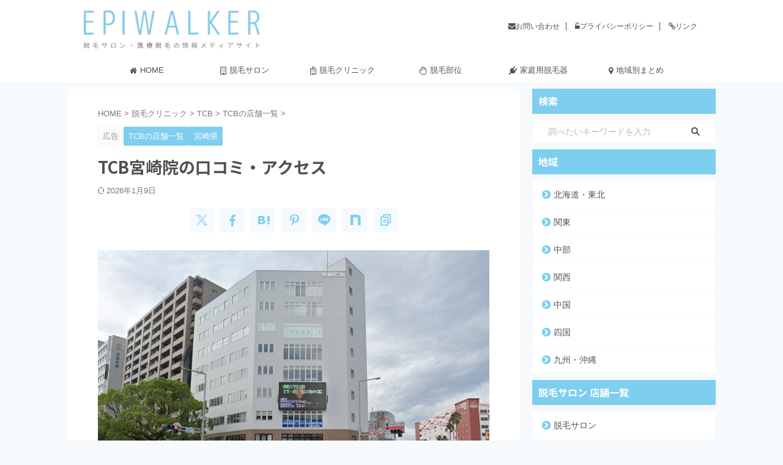

--- FILE ---
content_type: text/html; charset=UTF-8
request_url: https://www.datsumo-walk.com/tcb-miyazaki/
body_size: 37200
content:
<!DOCTYPE html>
<html lang="ja" class="s-navi-right s-navi-search-overlay  toc-style-default">
<!--<![endif]-->
<head prefix="og: http://ogp.me/ns# fb: http://ogp.me/ns/fb# article: http://ogp.me/ns/article#">
<!-- Global site tag (gtag.js) - Google Analytics -->
<script async src="https://www.googletagmanager.com/gtag/js?id=UA-123903495-1"></script>
<script>
window.dataLayer = window.dataLayer || [];
function gtag(){dataLayer.push(arguments);}
gtag('js', new Date());
gtag('config', 'UA-123903495-1');
</script>
<meta charset="UTF-8" >
<meta name="viewport" content="width=device-width,initial-scale=1.0,user-scalable=no,viewport-fit=cover">
<meta name="format-detection" content="telephone=no" >
<meta name="referrer" content="no-referrer-when-downgrade"/>
<link rel="alternate" type="application/rss+xml" title="エピウォーカー RSS Feed" href="https://www.datsumo-walk.com/feed/" />
<link rel="pingback" href="https://www.datsumo-walk.com/xmlrpc.php" >
<!--[if lt IE 9]>
<script src="https://www.datsumo-walk.com/wp-content/themes/affinger/js/html5shiv.js"></script>
<![endif]-->
<meta name='robots' content='max-image-preview:large' />
<title>TCB宮崎院の口コミ・アクセス - エピウォーカー</title>
<link rel="alternate" title="oEmbed (JSON)" type="application/json+oembed" href="https://www.datsumo-walk.com/wp-json/oembed/1.0/embed?url=https%3A%2F%2Fwww.datsumo-walk.com%2Ftcb-miyazaki%2F" />
<link rel="alternate" title="oEmbed (XML)" type="text/xml+oembed" href="https://www.datsumo-walk.com/wp-json/oembed/1.0/embed?url=https%3A%2F%2Fwww.datsumo-walk.com%2Ftcb-miyazaki%2F&#038;format=xml" />
<style id='wp-img-auto-sizes-contain-inline-css' type='text/css'>
img:is([sizes=auto i],[sizes^="auto," i]){contain-intrinsic-size:3000px 1500px}
/*# sourceURL=wp-img-auto-sizes-contain-inline-css */
</style>
<style id='wp-block-library-inline-css' type='text/css'>
:root{--wp-block-synced-color:#7a00df;--wp-block-synced-color--rgb:122,0,223;--wp-bound-block-color:var(--wp-block-synced-color);--wp-editor-canvas-background:#ddd;--wp-admin-theme-color:#007cba;--wp-admin-theme-color--rgb:0,124,186;--wp-admin-theme-color-darker-10:#006ba1;--wp-admin-theme-color-darker-10--rgb:0,107,160.5;--wp-admin-theme-color-darker-20:#005a87;--wp-admin-theme-color-darker-20--rgb:0,90,135;--wp-admin-border-width-focus:2px}@media (min-resolution:192dpi){:root{--wp-admin-border-width-focus:1.5px}}.wp-element-button{cursor:pointer}:root .has-very-light-gray-background-color{background-color:#eee}:root .has-very-dark-gray-background-color{background-color:#313131}:root .has-very-light-gray-color{color:#eee}:root .has-very-dark-gray-color{color:#313131}:root .has-vivid-green-cyan-to-vivid-cyan-blue-gradient-background{background:linear-gradient(135deg,#00d084,#0693e3)}:root .has-purple-crush-gradient-background{background:linear-gradient(135deg,#34e2e4,#4721fb 50%,#ab1dfe)}:root .has-hazy-dawn-gradient-background{background:linear-gradient(135deg,#faaca8,#dad0ec)}:root .has-subdued-olive-gradient-background{background:linear-gradient(135deg,#fafae1,#67a671)}:root .has-atomic-cream-gradient-background{background:linear-gradient(135deg,#fdd79a,#004a59)}:root .has-nightshade-gradient-background{background:linear-gradient(135deg,#330968,#31cdcf)}:root .has-midnight-gradient-background{background:linear-gradient(135deg,#020381,#2874fc)}:root{--wp--preset--font-size--normal:16px;--wp--preset--font-size--huge:42px}.has-regular-font-size{font-size:1em}.has-larger-font-size{font-size:2.625em}.has-normal-font-size{font-size:var(--wp--preset--font-size--normal)}.has-huge-font-size{font-size:var(--wp--preset--font-size--huge)}.has-text-align-center{text-align:center}.has-text-align-left{text-align:left}.has-text-align-right{text-align:right}.has-fit-text{white-space:nowrap!important}#end-resizable-editor-section{display:none}.aligncenter{clear:both}.items-justified-left{justify-content:flex-start}.items-justified-center{justify-content:center}.items-justified-right{justify-content:flex-end}.items-justified-space-between{justify-content:space-between}.screen-reader-text{border:0;clip-path:inset(50%);height:1px;margin:-1px;overflow:hidden;padding:0;position:absolute;width:1px;word-wrap:normal!important}.screen-reader-text:focus{background-color:#ddd;clip-path:none;color:#444;display:block;font-size:1em;height:auto;left:5px;line-height:normal;padding:15px 23px 14px;text-decoration:none;top:5px;width:auto;z-index:100000}html :where(.has-border-color){border-style:solid}html :where([style*=border-top-color]){border-top-style:solid}html :where([style*=border-right-color]){border-right-style:solid}html :where([style*=border-bottom-color]){border-bottom-style:solid}html :where([style*=border-left-color]){border-left-style:solid}html :where([style*=border-width]){border-style:solid}html :where([style*=border-top-width]){border-top-style:solid}html :where([style*=border-right-width]){border-right-style:solid}html :where([style*=border-bottom-width]){border-bottom-style:solid}html :where([style*=border-left-width]){border-left-style:solid}html :where(img[class*=wp-image-]){height:auto;max-width:100%}:where(figure){margin:0 0 1em}html :where(.is-position-sticky){--wp-admin--admin-bar--position-offset:var(--wp-admin--admin-bar--height,0px)}@media screen and (max-width:600px){html :where(.is-position-sticky){--wp-admin--admin-bar--position-offset:0px}}
/*# sourceURL=wp-block-library-inline-css */
</style><style id='wp-block-heading-inline-css' type='text/css'>
h1:where(.wp-block-heading).has-background,h2:where(.wp-block-heading).has-background,h3:where(.wp-block-heading).has-background,h4:where(.wp-block-heading).has-background,h5:where(.wp-block-heading).has-background,h6:where(.wp-block-heading).has-background{padding:1.25em 2.375em}h1.has-text-align-left[style*=writing-mode]:where([style*=vertical-lr]),h1.has-text-align-right[style*=writing-mode]:where([style*=vertical-rl]),h2.has-text-align-left[style*=writing-mode]:where([style*=vertical-lr]),h2.has-text-align-right[style*=writing-mode]:where([style*=vertical-rl]),h3.has-text-align-left[style*=writing-mode]:where([style*=vertical-lr]),h3.has-text-align-right[style*=writing-mode]:where([style*=vertical-rl]),h4.has-text-align-left[style*=writing-mode]:where([style*=vertical-lr]),h4.has-text-align-right[style*=writing-mode]:where([style*=vertical-rl]),h5.has-text-align-left[style*=writing-mode]:where([style*=vertical-lr]),h5.has-text-align-right[style*=writing-mode]:where([style*=vertical-rl]),h6.has-text-align-left[style*=writing-mode]:where([style*=vertical-lr]),h6.has-text-align-right[style*=writing-mode]:where([style*=vertical-rl]){rotate:180deg}
/*# sourceURL=https://www.datsumo-walk.com/wp-includes/blocks/heading/style.min.css */
</style>
<style id='wp-block-group-inline-css' type='text/css'>
.wp-block-group{box-sizing:border-box}:where(.wp-block-group.wp-block-group-is-layout-constrained){position:relative}
/*# sourceURL=https://www.datsumo-walk.com/wp-includes/blocks/group/style.min.css */
</style>
<style id='wp-block-paragraph-inline-css' type='text/css'>
.is-small-text{font-size:.875em}.is-regular-text{font-size:1em}.is-large-text{font-size:2.25em}.is-larger-text{font-size:3em}.has-drop-cap:not(:focus):first-letter{float:left;font-size:8.4em;font-style:normal;font-weight:100;line-height:.68;margin:.05em .1em 0 0;text-transform:uppercase}body.rtl .has-drop-cap:not(:focus):first-letter{float:none;margin-left:.1em}p.has-drop-cap.has-background{overflow:hidden}:root :where(p.has-background){padding:1.25em 2.375em}:where(p.has-text-color:not(.has-link-color)) a{color:inherit}p.has-text-align-left[style*="writing-mode:vertical-lr"],p.has-text-align-right[style*="writing-mode:vertical-rl"]{rotate:180deg}
/*# sourceURL=https://www.datsumo-walk.com/wp-includes/blocks/paragraph/style.min.css */
</style>
<style id='wp-block-quote-inline-css' type='text/css'>
.wp-block-quote{box-sizing:border-box;overflow-wrap:break-word}.wp-block-quote.is-large:where(:not(.is-style-plain)),.wp-block-quote.is-style-large:where(:not(.is-style-plain)){margin-bottom:1em;padding:0 1em}.wp-block-quote.is-large:where(:not(.is-style-plain)) p,.wp-block-quote.is-style-large:where(:not(.is-style-plain)) p{font-size:1.5em;font-style:italic;line-height:1.6}.wp-block-quote.is-large:where(:not(.is-style-plain)) cite,.wp-block-quote.is-large:where(:not(.is-style-plain)) footer,.wp-block-quote.is-style-large:where(:not(.is-style-plain)) cite,.wp-block-quote.is-style-large:where(:not(.is-style-plain)) footer{font-size:1.125em;text-align:right}.wp-block-quote>cite{display:block}
/*# sourceURL=https://www.datsumo-walk.com/wp-includes/blocks/quote/style.min.css */
</style>
<style id='global-styles-inline-css' type='text/css'>
:root{--wp--preset--aspect-ratio--square: 1;--wp--preset--aspect-ratio--4-3: 4/3;--wp--preset--aspect-ratio--3-4: 3/4;--wp--preset--aspect-ratio--3-2: 3/2;--wp--preset--aspect-ratio--2-3: 2/3;--wp--preset--aspect-ratio--16-9: 16/9;--wp--preset--aspect-ratio--9-16: 9/16;--wp--preset--color--black: #000000;--wp--preset--color--cyan-bluish-gray: #abb8c3;--wp--preset--color--white: #ffffff;--wp--preset--color--pale-pink: #f78da7;--wp--preset--color--vivid-red: #cf2e2e;--wp--preset--color--luminous-vivid-orange: #ff6900;--wp--preset--color--luminous-vivid-amber: #fcb900;--wp--preset--color--light-green-cyan: #eefaff;--wp--preset--color--vivid-green-cyan: #00d084;--wp--preset--color--pale-cyan-blue: #8ed1fc;--wp--preset--color--vivid-cyan-blue: #0693e3;--wp--preset--color--vivid-purple: #9b51e0;--wp--preset--color--soft-red: #e92f3d;--wp--preset--color--light-grayish-red: #fdf0f2;--wp--preset--color--vivid-yellow: #ffc107;--wp--preset--color--very-pale-yellow: #fffde7;--wp--preset--color--very-light-gray: #fafafa;--wp--preset--color--very-dark-gray: #313131;--wp--preset--color--original-color-a: #43a047;--wp--preset--color--original-color-b: #795548;--wp--preset--color--original-color-c: #ec407a;--wp--preset--color--original-color-d: #9e9d24;--wp--preset--gradient--vivid-cyan-blue-to-vivid-purple: linear-gradient(135deg,rgb(6,147,227) 0%,rgb(155,81,224) 100%);--wp--preset--gradient--light-green-cyan-to-vivid-green-cyan: linear-gradient(135deg,rgb(122,220,180) 0%,rgb(0,208,130) 100%);--wp--preset--gradient--luminous-vivid-amber-to-luminous-vivid-orange: linear-gradient(135deg,rgb(252,185,0) 0%,rgb(255,105,0) 100%);--wp--preset--gradient--luminous-vivid-orange-to-vivid-red: linear-gradient(135deg,rgb(255,105,0) 0%,rgb(207,46,46) 100%);--wp--preset--gradient--very-light-gray-to-cyan-bluish-gray: linear-gradient(135deg,rgb(238,238,238) 0%,rgb(169,184,195) 100%);--wp--preset--gradient--cool-to-warm-spectrum: linear-gradient(135deg,rgb(74,234,220) 0%,rgb(151,120,209) 20%,rgb(207,42,186) 40%,rgb(238,44,130) 60%,rgb(251,105,98) 80%,rgb(254,248,76) 100%);--wp--preset--gradient--blush-light-purple: linear-gradient(135deg,rgb(255,206,236) 0%,rgb(152,150,240) 100%);--wp--preset--gradient--blush-bordeaux: linear-gradient(135deg,rgb(254,205,165) 0%,rgb(254,45,45) 50%,rgb(107,0,62) 100%);--wp--preset--gradient--luminous-dusk: linear-gradient(135deg,rgb(255,203,112) 0%,rgb(199,81,192) 50%,rgb(65,88,208) 100%);--wp--preset--gradient--pale-ocean: linear-gradient(135deg,rgb(255,245,203) 0%,rgb(182,227,212) 50%,rgb(51,167,181) 100%);--wp--preset--gradient--electric-grass: linear-gradient(135deg,rgb(202,248,128) 0%,rgb(113,206,126) 100%);--wp--preset--gradient--midnight: linear-gradient(135deg,rgb(2,3,129) 0%,rgb(40,116,252) 100%);--wp--preset--font-size--small: .8em;--wp--preset--font-size--medium: 20px;--wp--preset--font-size--large: 1.5em;--wp--preset--font-size--x-large: 42px;--wp--preset--font-size--st-regular: 1em;--wp--preset--font-size--huge: 3em;--wp--preset--spacing--20: 0.44rem;--wp--preset--spacing--30: 0.67rem;--wp--preset--spacing--40: 1rem;--wp--preset--spacing--50: 1.5rem;--wp--preset--spacing--60: 2.25rem;--wp--preset--spacing--70: 3.38rem;--wp--preset--spacing--80: 5.06rem;--wp--preset--spacing--af-spacing-ss: 5px;--wp--preset--spacing--af-spacing-s: 10px;--wp--preset--spacing--af-spacing-m: 20px;--wp--preset--spacing--af-spacing-l: 40px;--wp--preset--spacing--af-spacing-ll: 60px;--wp--preset--spacing--af-spacing-xl: 80px;--wp--preset--spacing--af-spacing-xxl: 100px;--wp--preset--shadow--natural: 6px 6px 9px rgba(0, 0, 0, 0.2);--wp--preset--shadow--deep: 12px 12px 50px rgba(0, 0, 0, 0.4);--wp--preset--shadow--sharp: 6px 6px 0px rgba(0, 0, 0, 0.2);--wp--preset--shadow--outlined: 6px 6px 0px -3px rgb(255, 255, 255), 6px 6px rgb(0, 0, 0);--wp--preset--shadow--crisp: 6px 6px 0px rgb(0, 0, 0);}:where(.is-layout-flex){gap: 0.5em;}:where(.is-layout-grid){gap: 0.5em;}body .is-layout-flex{display: flex;}.is-layout-flex{flex-wrap: wrap;align-items: center;}.is-layout-flex > :is(*, div){margin: 0;}body .is-layout-grid{display: grid;}.is-layout-grid > :is(*, div){margin: 0;}:where(.wp-block-columns.is-layout-flex){gap: 2em;}:where(.wp-block-columns.is-layout-grid){gap: 2em;}:where(.wp-block-post-template.is-layout-flex){gap: 1.25em;}:where(.wp-block-post-template.is-layout-grid){gap: 1.25em;}.has-black-color{color: var(--wp--preset--color--black) !important;}.has-cyan-bluish-gray-color{color: var(--wp--preset--color--cyan-bluish-gray) !important;}.has-white-color{color: var(--wp--preset--color--white) !important;}.has-pale-pink-color{color: var(--wp--preset--color--pale-pink) !important;}.has-vivid-red-color{color: var(--wp--preset--color--vivid-red) !important;}.has-luminous-vivid-orange-color{color: var(--wp--preset--color--luminous-vivid-orange) !important;}.has-luminous-vivid-amber-color{color: var(--wp--preset--color--luminous-vivid-amber) !important;}.has-light-green-cyan-color{color: var(--wp--preset--color--light-green-cyan) !important;}.has-vivid-green-cyan-color{color: var(--wp--preset--color--vivid-green-cyan) !important;}.has-pale-cyan-blue-color{color: var(--wp--preset--color--pale-cyan-blue) !important;}.has-vivid-cyan-blue-color{color: var(--wp--preset--color--vivid-cyan-blue) !important;}.has-vivid-purple-color{color: var(--wp--preset--color--vivid-purple) !important;}.has-black-background-color{background-color: var(--wp--preset--color--black) !important;}.has-cyan-bluish-gray-background-color{background-color: var(--wp--preset--color--cyan-bluish-gray) !important;}.has-white-background-color{background-color: var(--wp--preset--color--white) !important;}.has-pale-pink-background-color{background-color: var(--wp--preset--color--pale-pink) !important;}.has-vivid-red-background-color{background-color: var(--wp--preset--color--vivid-red) !important;}.has-luminous-vivid-orange-background-color{background-color: var(--wp--preset--color--luminous-vivid-orange) !important;}.has-luminous-vivid-amber-background-color{background-color: var(--wp--preset--color--luminous-vivid-amber) !important;}.has-light-green-cyan-background-color{background-color: var(--wp--preset--color--light-green-cyan) !important;}.has-vivid-green-cyan-background-color{background-color: var(--wp--preset--color--vivid-green-cyan) !important;}.has-pale-cyan-blue-background-color{background-color: var(--wp--preset--color--pale-cyan-blue) !important;}.has-vivid-cyan-blue-background-color{background-color: var(--wp--preset--color--vivid-cyan-blue) !important;}.has-vivid-purple-background-color{background-color: var(--wp--preset--color--vivid-purple) !important;}.has-black-border-color{border-color: var(--wp--preset--color--black) !important;}.has-cyan-bluish-gray-border-color{border-color: var(--wp--preset--color--cyan-bluish-gray) !important;}.has-white-border-color{border-color: var(--wp--preset--color--white) !important;}.has-pale-pink-border-color{border-color: var(--wp--preset--color--pale-pink) !important;}.has-vivid-red-border-color{border-color: var(--wp--preset--color--vivid-red) !important;}.has-luminous-vivid-orange-border-color{border-color: var(--wp--preset--color--luminous-vivid-orange) !important;}.has-luminous-vivid-amber-border-color{border-color: var(--wp--preset--color--luminous-vivid-amber) !important;}.has-light-green-cyan-border-color{border-color: var(--wp--preset--color--light-green-cyan) !important;}.has-vivid-green-cyan-border-color{border-color: var(--wp--preset--color--vivid-green-cyan) !important;}.has-pale-cyan-blue-border-color{border-color: var(--wp--preset--color--pale-cyan-blue) !important;}.has-vivid-cyan-blue-border-color{border-color: var(--wp--preset--color--vivid-cyan-blue) !important;}.has-vivid-purple-border-color{border-color: var(--wp--preset--color--vivid-purple) !important;}.has-vivid-cyan-blue-to-vivid-purple-gradient-background{background: var(--wp--preset--gradient--vivid-cyan-blue-to-vivid-purple) !important;}.has-light-green-cyan-to-vivid-green-cyan-gradient-background{background: var(--wp--preset--gradient--light-green-cyan-to-vivid-green-cyan) !important;}.has-luminous-vivid-amber-to-luminous-vivid-orange-gradient-background{background: var(--wp--preset--gradient--luminous-vivid-amber-to-luminous-vivid-orange) !important;}.has-luminous-vivid-orange-to-vivid-red-gradient-background{background: var(--wp--preset--gradient--luminous-vivid-orange-to-vivid-red) !important;}.has-very-light-gray-to-cyan-bluish-gray-gradient-background{background: var(--wp--preset--gradient--very-light-gray-to-cyan-bluish-gray) !important;}.has-cool-to-warm-spectrum-gradient-background{background: var(--wp--preset--gradient--cool-to-warm-spectrum) !important;}.has-blush-light-purple-gradient-background{background: var(--wp--preset--gradient--blush-light-purple) !important;}.has-blush-bordeaux-gradient-background{background: var(--wp--preset--gradient--blush-bordeaux) !important;}.has-luminous-dusk-gradient-background{background: var(--wp--preset--gradient--luminous-dusk) !important;}.has-pale-ocean-gradient-background{background: var(--wp--preset--gradient--pale-ocean) !important;}.has-electric-grass-gradient-background{background: var(--wp--preset--gradient--electric-grass) !important;}.has-midnight-gradient-background{background: var(--wp--preset--gradient--midnight) !important;}.has-small-font-size{font-size: var(--wp--preset--font-size--small) !important;}.has-medium-font-size{font-size: var(--wp--preset--font-size--medium) !important;}.has-large-font-size{font-size: var(--wp--preset--font-size--large) !important;}.has-x-large-font-size{font-size: var(--wp--preset--font-size--x-large) !important;}
/*# sourceURL=global-styles-inline-css */
</style>
<style id='classic-theme-styles-inline-css' type='text/css'>
/*! This file is auto-generated */
.wp-block-button__link{color:#fff;background-color:#32373c;border-radius:9999px;box-shadow:none;text-decoration:none;padding:calc(.667em + 2px) calc(1.333em + 2px);font-size:1.125em}.wp-block-file__button{background:#32373c;color:#fff;text-decoration:none}
/*# sourceURL=/wp-includes/css/classic-themes.min.css */
</style>
<!-- <link rel='stylesheet' id='contact-form-7-css' href='https://www.datsumo-walk.com/wp-content/plugins/contact-form-7/includes/css/styles.css?ver=6.1.3' type='text/css' media='all' /> -->
<!-- <link rel='stylesheet' id='search-filter-plugin-styles-css' href='https://www.datsumo-walk.com/wp-content/plugins/search-filter-pro/public/assets/css/search-filter.min.css?ver=2.5.10' type='text/css' media='all' /> -->
<!-- <link rel='stylesheet' id='st-affiliate-manager-index-css' href='https://www.datsumo-walk.com/wp-content/plugins/st-affiliate-manager/Resources/assets/bundles/index.css?ver=6706adf8aac82b2037b2' type='text/css' media='all' /> -->
<!-- <link rel='stylesheet' id='st-pv-monitor-shortcode-css' href='https://www.datsumo-walk.com/wp-content/plugins/st-pv-monitor/Resources/assets/bundles/shortcode.css?ver=666d80a3cb10c27e8971' type='text/css' media='all' /> -->
<!-- <link rel='stylesheet' id='st-pv-monitor-index-css' href='https://www.datsumo-walk.com/wp-content/plugins/st-pv-monitor/Resources/assets/bundles/index.css?ver=2.3.4' type='text/css' media='all' /> -->
<!-- <link rel='stylesheet' id='normalize-css' href='https://www.datsumo-walk.com/wp-content/themes/affinger/css/normalize.css?ver=1.5.9' type='text/css' media='all' /> -->
<!-- <link rel='stylesheet' id='font-awesome-css' href='https://www.datsumo-walk.com/wp-content/themes/affinger/css/fontawesome/css/font-awesome.min.css?ver=4.7.0' type='text/css' media='all' /> -->
<!-- <link rel='stylesheet' id='font-awesome-animation-css' href='https://www.datsumo-walk.com/wp-content/themes/affinger/css/fontawesome/css/font-awesome-animation.min.css?ver=6.9' type='text/css' media='all' /> -->
<!-- <link rel='stylesheet' id='st_svg-css' href='https://www.datsumo-walk.com/wp-content/themes/affinger/st_svg/style.css?ver=20210719' type='text/css' media='all' /> -->
<link rel="stylesheet" type="text/css" href="//www.datsumo-walk.com/wp-content/cache/wpfc-minified/1e9doh0z/hab3d.css" media="all"/>
<link rel='stylesheet' id='fonts-googleapis-notosansjp-css' href='//fonts.googleapis.com/css?family=Noto+Sans+JP%3A400%2C700&#038;display=swap&#038;subset=japanese&#038;ver=6.9' type='text/css' media='all' />
<link rel='stylesheet' id='fonts-googleapis-roboto400-css' href='//fonts.googleapis.com/css2?family=Roboto%3Awght%40400&#038;display=swap&#038;ver=6.9' type='text/css' media='all' />
<!-- <link rel='stylesheet' id='style-css' href='https://www.datsumo-walk.com/wp-content/themes/affinger/style.css?ver=20210719' type='text/css' media='all' /> -->
<!-- <link rel='stylesheet' id='child-style-css' href='https://www.datsumo-walk.com/wp-content/themes/affinger-child/style.css?ver=20210719' type='text/css' media='all' /> -->
<!-- <link rel='stylesheet' id='single-css' href='https://www.datsumo-walk.com/wp-content/themes/affinger/st-rankcss.php' type='text/css' media='all' /> -->
<!-- <link rel='stylesheet' id='af-custom-fields-frontend-css' href='https://www.datsumo-walk.com/wp-content/themes/affinger/af-custom-fields/css/frontend.css?ver=1.0.0' type='text/css' media='all' /> -->
<link rel="stylesheet" type="text/css" href="//www.datsumo-walk.com/wp-content/cache/wpfc-minified/fcx985r5/hab3d.css" media="all"/>
<!-- <link rel='stylesheet' id='fancybox-css' href='https://www.datsumo-walk.com/wp-content/plugins/easy-fancybox/fancybox/1.5.4/jquery.fancybox.min.css?ver=6.9' type='text/css' media='screen' /> -->
<link rel="stylesheet" type="text/css" href="//www.datsumo-walk.com/wp-content/cache/wpfc-minified/lkzqkzkf/hab3c.css" media="screen"/>
<!-- <link rel='stylesheet' id='va-social-buzz-css' href='https://www.datsumo-walk.com/wp-content/plugins/va-social-buzz/assets/css/style.min.css?ver=1.1.14' type='text/css' media='all' /> -->
<link rel="stylesheet" type="text/css" href="//www.datsumo-walk.com/wp-content/cache/wpfc-minified/loku0k0k/hab3c.css" media="all"/>
<style id='va-social-buzz-inline-css' type='text/css'>
.va-social-buzz .vasb_fb .vasb_fb_thumbnail{background-image:url(https://www.datsumo-walk.com/wp-content/uploads/2022/10/tcb-miyazaki.jpg);}#secondary #widget-area .va-social-buzz .vasb_fb .vasb_fb_like,#secondary .widget-area .va-social-buzz .vasb_fb .vasb_fb_like,#secondary.widget-area .va-social-buzz .vasb_fb .vasb_fb_like,.secondary .widget-area .va-social-buzz .vasb_fb .vasb_fb_like,.sidebar-container .va-social-buzz .vasb_fb .vasb_fb_like,.va-social-buzz .vasb_fb .vasb_fb_like{background-color:rgba(43,43,43,0.7);color:#ffffff;}@media only screen and (min-width:711px){.va-social-buzz .vasb_fb .vasb_fb_like{background-color:rgba(43,43,43,1);}}
/*# sourceURL=va-social-buzz-inline-css */
</style>
<!-- <link rel='stylesheet' id='st-themecss-css' href='https://www.datsumo-walk.com/wp-content/themes/affinger/st-themecss-loader.php?ver=6.9' type='text/css' media='all' /> -->
<link rel="stylesheet" type="text/css" href="//www.datsumo-walk.com/wp-content/cache/wpfc-minified/9aspnqdm/hab3d.css" media="all"/>
<script src='//www.datsumo-walk.com/wp-content/cache/wpfc-minified/6nza8ind/hab3d.js' type="text/javascript"></script>
<!-- <script type="text/javascript" src="https://www.datsumo-walk.com/wp-includes/js/jquery/jquery.min.js?ver=3.7.1" id="jquery-core-js"></script> -->
<!-- <script type="text/javascript" src="https://www.datsumo-walk.com/wp-includes/js/jquery/jquery-migrate.min.js?ver=3.4.1" id="jquery-migrate-js"></script> -->
<script type="text/javascript" id="search-filter-plugin-build-js-extra">
/* <![CDATA[ */
var SF_LDATA = {"ajax_url":"https://www.datsumo-walk.com/wp-admin/admin-ajax.php","home_url":"https://www.datsumo-walk.com/","extensions":[]};
//# sourceURL=search-filter-plugin-build-js-extra
/* ]]> */
</script>
<script src='//www.datsumo-walk.com/wp-content/cache/wpfc-minified/qt1rtcuj/hab3d.js' type="text/javascript"></script>
<!-- <script type="text/javascript" src="https://www.datsumo-walk.com/wp-content/plugins/search-filter-pro/public/assets/js/search-filter-build.min.js?ver=2.5.10" id="search-filter-plugin-build-js"></script> -->
<!-- <script type="text/javascript" src="https://www.datsumo-walk.com/wp-content/plugins/search-filter-pro/public/assets/js/chosen.jquery.min.js?ver=2.5.10" id="search-filter-plugin-chosen-js"></script> -->
<link rel="https://api.w.org/" href="https://www.datsumo-walk.com/wp-json/" /><link rel="alternate" title="JSON" type="application/json" href="https://www.datsumo-walk.com/wp-json/wp/v2/posts/50123" /><link rel='shortlink' href='https://www.datsumo-walk.com/?p=50123' />
<meta name="ti-site-data" content="[base64]" /><!-- Analytics by WP Statistics - https://wp-statistics.com -->
<meta name="robots" content="index, follow" />
<meta name="description" content="TCB熊本院の行き方、アクセス方法を解説しています。また、予約方法や実際の口コミ、料金プランや提携駐車場の有無など、気になる店舗情報をまとめているので、TCBの脱毛をお考えの方はぜひご参考にしてください。">
<meta name="thumbnail" content="https://www.datsumo-walk.com/wp-content/uploads/2022/10/tcb-miyazaki.jpg">
<meta name="google-site-verification" content="8JdYgBEr157L0Wspt0H9Nd76ziNg6q_TjTmWiSF5sWU" />
<link rel="canonical" href="https://www.datsumo-walk.com/tcb-miyazaki/" />
<style type="text/css" id="custom-background-css">
body.custom-background { background-color: #f6fafd; }
</style>
<link rel="icon" href="https://www.datsumo-walk.com/wp-content/uploads/2023/12/cropped-favicon-1-1-32x32.png" sizes="32x32" />
<link rel="icon" href="https://www.datsumo-walk.com/wp-content/uploads/2023/12/cropped-favicon-1-1-192x192.png" sizes="192x192" />
<link rel="apple-touch-icon" href="https://www.datsumo-walk.com/wp-content/uploads/2023/12/cropped-favicon-1-1-180x180.png" />
<meta name="msapplication-TileImage" content="https://www.datsumo-walk.com/wp-content/uploads/2023/12/cropped-favicon-1-1-270x270.png" />
<style type="text/css" id="wp-custom-css">
/************************************
** 横長テーブル
************************************/
.p-sticky-table{
white-space: normal;
line-height:1.6;
}
.p-sticky-table table{
border:none;
border: 1px solid #dedede;
border-bottom: none;
border-collapse: collapse;
word-break: break-all;
table-layout: fixed;
display:block;
overflow:scroll;
max-height: 80vh;
overscroll-behavior: none;/*横揺れ対応 */
}
.p-sticky-table thead th:first-child {
position: -webkit-sticky;
position: sticky;
top: 0;
left: 0;
z-index: 3;
}
.p-sticky-table thead th {
position: -webkit-sticky;
position: sticky;
top: 0;
z-index: 2;
text-align:center;
}
.p-sticky-table tbody th:first-child{
position: -webkit-sticky;
position: sticky;
left: 0;
z-index: 1;
border:none;
white-space: normal;
min-width: 100px;
}
.p-sticky-table th, .p-sticky-table td {
min-width: 50px;
text-align: left;
font-size: 13px !important;
position: relative;
padding: 5px !important;
color: #333;
border: none !important;
z-index: 0;
vertical-align:middle !important;
background:#fff;
}
.p-sticky-table th{
background:#fafafa !important;
letter-spacing: 1px;
font-weight: 500 !important;
color: #555 !important;
text-align: center;
}
.p-sticky-table tr{
border-bottom:none !important;
}
.p-sticky-table img{
margin: 10px auto;
display: block;
padding: 0;
max-width: 80% !important;
}
.p-sticky-table table th::before, .p-sticky-table table td::before {
content: "";
position: absolute;
top: 0;
left: 0;
width: 100%;
height: 100%;
box-sizing: border-box;
border-right: 1px solid #dedede;
border-bottom: 1px solid #dedede;
z-index: -1;
}
.p-sticky-table .fixed01 {
position: -webkit-sticky;
position: sticky;
background: #fafafa;
left: 100px;
z-index: 3;
}
.p-sticky-table .fixed02 {
position: -webkit-sticky;
position: sticky;
background: #fafafa;
left: 100px;
z-index: 5;
}
.scroll-hint-icon {
z-index: 20;
}
/* スマホ */
@media screen and (max-width: 560px) {
.p-sticky-table table {
max-height: 60vh;
}
.p-sticky-table thead th:first-child, .p-sticky-table tbody th:first-child {
min-width: 25vw;
}
.p-sticky-table th, .p-sticky-table td {
font-size: 12px !important;
padding: 7px !important;
}
.p-sticky-table .fixed01,.p-sticky-table .fixed02 {
left: 25vw;
}
}
/* 中央寄せ */
.pst-center td {
text-align: center;
}
/*
==================================================
新比較表
==================================================
*/
.rank-number-01, .rank-number-02, .rank-number-03, .rank-number-other01, .rank-number-other02 {
position: relative;
margin-bottom: -38px;
}
.rank-number-01 span {
position: absolute;
top: 0;/*画像の左上に配置*/
left: 0;
margin: 0; /*余計な隙間を除く*/
color: white;/*文字を白に*/
background: #efd87e;/*背景色*/
font-size: 12px;
line-height: 1;/*行高は1に*/
padding: 4px 7px;/*文字周りの余白*/
}
.rank-number-02 span {
position: absolute;
top: 0;/*画像の左上に配置*/
left: 0;
margin: 0; /*余計な隙間を除く*/
color: white;/*文字を白に*/
background: #bebebe;/*背景色*/
font-size: 12px;
line-height: 1;/*行高は1に*/
padding: 4px 7px;/*文字周りの余白*/
}
.rank-number-03 span {
position: absolute;
top: 0;/*画像の左上に配置*/
left: 0;
margin: 0; /*余計な隙間を除く*/
color: white;/*文字を白に*/
background: #ef9f7e;/*背景色*/
font-size: 12px;
line-height: 1;/*行高は1に*/
padding: 4px 7px;/*文字周りの余白*/
}
.rank-number-other01 span {
position: absolute;
top: 0;/*画像の左上に配置*/
left: 0;
margin: 0; /*余計な隙間を除く*/
color: #666666;/*文字色*/
background: #dcdcdc;/*背景色*/
font-size: 12px;
line-height: 1;/*行高は1に*/
padding: 4px 7px;/*文字周りの余白*/
}
.rank-number-01 img, .rank-number-02 img, .rank-number-03 img, .rank-number-other01 img, .rank-number-other02 img {
width: 100%; /*画像の横幅指定*/
}
/*
==================================================
比較表
==================================================
*/
.rank-number-1, .rank-number-2, .rank-number-3, .rank-number-other, .rank-number-other2 {
position: relative;
display: inline; /*画像下空白を消す*/
}
.rank-number-1 span {
position: absolute;
border-radius: 50%; /*円を作成*/
bottom: px; /*下からの位置指定*/
left: -8px; /*左からの位置指定*/
margin: 0; /*余計な隙間を除く*/
color: #ffffff; /*文字色*/
background: #DAA520; /*背景色*/
font-size: 12px; /*文字サイズ*/
line-height: 1; /*行高は1に*/
padding: 4px 7px; /*文字周りの余白*/
}
.rank-number-2 span {
position: absolute;
border-radius: 50%; /*円を作成*/
bottom: px; /*下からの位置指定*/
left: -8px; /*左からの位置指定*/
margin: 0; /*余計な隙間を除く*/
color: #ffffff; /*文字色*/
background: #C0C0C0; /*背景色*/
font-size: 12px; /*文字サイズ*/
line-height: 1; /*行高は1に*/
padding: 4px 7px; /*文字周りの余白*/
}
.rank-number-3 span {
position: absolute;
border-radius: 50%; /*円を作成*/
bottom: px; /*下からの位置指定*/
left: -8px; /*左からの位置指定*/
margin: 0; /*余計な隙間を除く*/
color: #ffffff; /*文字色*/
background: #AC6B25; /*背景色*/
font-size: 12px; /*文字サイズ*/
line-height: 1; /*行高は1に*/
padding: 4px 7px; /*文字周りの余白*/
}
.rank-number-other span {
position: absolute;
border-radius: 50%; /*円を作成*/
bottom: px; /*下からの位置指定*/
left: -8px; /*左からの位置指定*/
margin: 0; /*余計な隙間を除く*/
color: #666666; /*文字色*/
background: #DCDCDC; /*背景色*/
font-size: 12px; /*文字サイズ*/
line-height: 1; /*行高は1に*/
padding: 4px 7px; /*文字周りの余白*/
}
.rank-number-other2 span {
position: absolute;
border-radius: 50%; /*円を作成*/
bottom: px; /*下からの位置指定*/
left: -8px; /*左からの位置指定*/
margin: 0; /*余計な隙間を除く*/
color: #666666; /*文字色*/
background: #DCDCDC; /*背景色*/
font-size: 12px; /*文字サイズ*/
line-height: 1; /*行高は1に*/
padding: 5px 5px; /*文字周りの余白*/
}
img.rank-number-1, img.rank-number-2, img.rank-number-3, img.rank-number-other, img.rank-number-other2 {
width: 100%; /*画像の横幅指定*/
}
/*
==================================================
比較表ボタン
==================================================
*/
.btn-square {
display: inline-block;
padding: 0.3em 1em;
text-decoration: none;
background: #6CCC89;/*ボタン色*/
color: #FFF;
border-bottom: solid 4px #519967;
border-radius: 3px;
width: 80px;
margin: 5px;
font-weight: bold;
}
.btn-square:active {
/*ボタンを押したとき*/
-webkit-transform: translateY(4px);
transform: translateY(4px);/*下に動く*/
border-bottom: none;/*線を消す*/
}
/*
==================================================
ランキング見出し文字色
==================================================
*/
.post .rankh4:not([class^="is-style-st-heading-custom-"]):not([class*=" is-style-st-heading-custom-"]):not(.st-css-no) {
color: #515151;
}
/*
==================================================
サイドバーランキング文字色
==================================================
*/
.st-pvm-ranking-item-title {
color: #515151;
}
/*----------------------------------
* Search & Filter
---------------------------------*/
.search-words{
font-size:90%;
color:#3d3a38;
border-bottom:3px solid #7ECEEF;
}
#st-page #search-filter-results-42106 dd h3 {/*id+idで指定しないと適用されない*/
margin:0 0 3px 0 !important;
padding:0 !important;
line-height:20px !important;
}
.search-filter-results dd h3{
padding-top:0!important;
padding-bottom:0!important;
}
.search-filter-results dd h3 i{
display: none ;
}
.searchandfilter ul li li {
padding: 0 20px 0 0 !important; */
display: block;
float: left;
min-width: 180px;
}
.searchandfilter>ul>li[data-sf-combobox="1"] label {
display: inline;
}
.search-filter-results .fa-check-circle{
margin:0;
}
.searchandfilter ul {
padding: 0 !important;
margin: 0 !important;
}
.search-filter-results dd h3{
border-bottom-width:0 !important;
}
.search-filter-results dd h3::after{
content:none !important;
}
.search-filter-results .st-catgroup.itiran-category{
padding:0;
}
/*media Queries タブレット（600px）以上で適応したいCSS -タブレット・PC(絞り込み検索)
---------------------------------------------------------------------------------------------------*/
@media only screen and (min-width: 600px) {
#st-page .clearfix dd p {
font-size: 12px;
color: #666;
line-height: 24px;
margin: 0px;
padding: 0px;
}
}
/* 検索ボックス
================================================================*/
#search-cont{
border: solid 1px #ddd;
padding: 10px 15px;
margin: 0 0 40px;
}
#search-cont .searchandfilter h4{
padding: 5px 0 0;
margin: 3px 0;
font-size: 14px;
}
#search-cont form > ul{
display: flex;
flex-wrap: wrap;
}
#search-cont form > ul .sf-field-taxonomy-area{
width: 28%;
}
#search-cont form > ul .sf-field-taxonomy-format{
width: 100%;
}
#search-cont .searchandfilter ul li{
padding: 5px 0;
font-size: 13px;
line-height: 2px;
}
#search-cont .searchandfilter ul li li{
padding: 0;
}
@media screen and (max-width: 768px){
#search-cont form > ul .sf-field-taxonomy-area{
width: 100%;
}		</style>
<!-- OGP -->
<meta property="og:locale" content="ja_JP">
<meta property="fb:app_id" content="215657553301952">
<meta property="article:publisher" content="https://www.facebook.com/datsumo.walk">
<meta property="og:type" content="article">
<meta property="og:title" content="TCB宮崎院の口コミ・アクセス">
<meta property="og:url" content="https://www.datsumo-walk.com/tcb-miyazaki/">
<meta property="og:description" content="「TCB宮崎院」は宮崎市にある医療脱毛クリニックです。 ここでは、通い始める前に知っておくべき情報をご紹介しています。 宮崎院の店舗情報 宮崎院の口コミ Goo ...">
<meta property="og:site_name" content="エピウォーカー">
<meta property="og:image" content="https://www.datsumo-walk.com/wp-content/uploads/2022/10/tcb-miyazaki.jpg">
<meta property="article:published_time" content="2022-10-30T15:52:04+09:00" />
<meta property="article:author" content="エピウォーカー" />
<meta name="twitter:site" content="@datsumo_walk">
<meta name="twitter:card" content="summary_large_image">
<meta name="twitter:title" content="TCB宮崎院の口コミ・アクセス">
<meta name="twitter:description" content="「TCB宮崎院」は宮崎市にある医療脱毛クリニックです。 ここでは、通い始める前に知っておくべき情報をご紹介しています。 宮崎院の店舗情報 宮崎院の口コミ Goo ...">
<meta name="twitter:image" content="https://www.datsumo-walk.com/wp-content/uploads/2022/10/tcb-miyazaki.jpg">
<!-- /OGP -->
<script>
(function (window, document, $, undefined) {
'use strict';
var SlideBox = (function () {
/**
* @param $element
*
* @constructor
*/
function SlideBox($element) {
this._$element = $element;
}
SlideBox.prototype.$content = function () {
return this._$element.find('[data-st-slidebox-content]');
};
SlideBox.prototype.$toggle = function () {
return this._$element.find('[data-st-slidebox-toggle]');
};
SlideBox.prototype.$icon = function () {
return this._$element.find('[data-st-slidebox-icon]');
};
SlideBox.prototype.$text = function () {
return this._$element.find('[data-st-slidebox-text]');
};
SlideBox.prototype.is_expanded = function () {
return !!(this._$element.filter('[data-st-slidebox-expanded="true"]').length);
};
SlideBox.prototype.expand = function () {
var self = this;
this.$content().slideDown()
.promise()
.then(function () {
var $icon = self.$icon();
var $text = self.$text();
$icon.removeClass($icon.attr('data-st-slidebox-icon-collapsed'))
.addClass($icon.attr('data-st-slidebox-icon-expanded'))
$text.text($text.attr('data-st-slidebox-text-expanded'))
self._$element.removeClass('is-collapsed')
.addClass('is-expanded');
self._$element.attr('data-st-slidebox-expanded', 'true');
});
};
SlideBox.prototype.collapse = function () {
var self = this;
this.$content().slideUp()
.promise()
.then(function () {
var $icon = self.$icon();
var $text = self.$text();
$icon.removeClass($icon.attr('data-st-slidebox-icon-expanded'))
.addClass($icon.attr('data-st-slidebox-icon-collapsed'))
$text.text($text.attr('data-st-slidebox-text-collapsed'))
self._$element.removeClass('is-expanded')
.addClass('is-collapsed');
self._$element.attr('data-st-slidebox-expanded', 'false');
});
};
SlideBox.prototype.toggle = function () {
if (this.is_expanded()) {
this.collapse();
} else {
this.expand();
}
};
SlideBox.prototype.add_event_listeners = function () {
var self = this;
this.$toggle().on('click', function (event) {
self.toggle();
});
};
SlideBox.prototype.initialize = function () {
this.add_event_listeners();
};
return SlideBox;
}());
function on_ready() {
var slideBoxes = [];
$('[data-st-slidebox]').each(function () {
var $element = $(this);
var slideBox = new SlideBox($element);
slideBoxes.push(slideBox);
slideBox.initialize();
});
return slideBoxes;
}
$(on_ready);
}(window, window.document, jQuery));
</script>
<script>
(function (window, document, $, undefined) {
'use strict';
$(function(){
$('.post h2:not([class^="is-style-st-heading-custom-"]):not([class*=" is-style-st-heading-custom-"]):not(.st-css-no2) , .h2modoki').wrapInner('<span class="st-dash-design"></span>');
})
}(window, window.document, jQuery));
</script>
<script>
(function (window, document, $, undefined) {
'use strict';
$(function(){
/* 第一階層のみの目次にクラスを挿入 */
$("#toc_container:not(:has(ul ul))").addClass("only-toc");
/* アコーディオンメニュー内のカテゴリーにクラス追加 */
$(".st-ac-box ul:has(.cat-item)").each(function(){
$(this).addClass("st-ac-cat");
});
});
}(window, window.document, jQuery));
</script>
<script>
(function (window, document, $, undefined) {
'use strict';
$(function(){
$('.st-star').parent('.rankh4').css('padding-bottom','5px'); // スターがある場合のランキング見出し調整
});
}(window, window.document, jQuery));
</script>
<script>
(function (window, document, $, undefined) {
'use strict';
$(function() {
$('.is-style-st-paragraph-kaiwa').wrapInner('<span class="st-paragraph-kaiwa-text">');
});
}(window, window.document, jQuery));
</script>
<script>
(function (window, document, $, undefined) {
'use strict';
$(function() {
$('.is-style-st-paragraph-kaiwa-b').wrapInner('<span class="st-paragraph-kaiwa-text">');
});
}(window, window.document, jQuery));
</script>
<script>
/* Gutenbergスタイルを調整 */
(function (window, document, $, undefined) {
'use strict';
$(function() {
$( '[class^="is-style-st-paragraph-"],[class*=" is-style-st-paragraph-"]' ).wrapInner( '<span class="st-noflex"></span>' );
});
}(window, window.document, jQuery));
</script>
</head>
<body ontouchstart="" class="wp-singular post-template-default single single-post postid-50123 single-format-standard custom-background wp-theme-affinger wp-child-theme-affinger-child st-af-ex single-cat-172 single-cat-47 not-front-page" >				<div id="st-ami">
<div id="wrapper" class="" ontouchstart="">
<div id="wrapper-in">
<header id="">
<div id="header-full">
<div id="headbox-bg-fixed">
<div id="headbox-bg">
<div id="headbox">
<nav id="s-navi" class="pcnone" data-st-nav data-st-nav-type="normal">
<dl class="acordion is-active" data-st-nav-primary>
<dt class="trigger">
<p class="acordion_button"><span class="op op-menu has-text"><i class="st-fa st-svg-menu"></i></span></p>
<p class="acordion_button acordion_button_search"><span class="op op-search"><i class="st-fa st-svg-search_s op-search-close"></i></span></p>
<div id="st-mobile-logo"></div>
<!-- 追加メニュー -->
<!-- 追加メニュー2 -->
</dt>
<dd class="acordion_tree">
<div class="acordion_tree_content">
<div class="menu-%e3%82%b9%e3%83%9e%e3%83%9b%e3%82%b5%e3%82%a4%e3%83%89%e3%83%90%e3%83%bc-container"><ul id="menu-%e3%82%b9%e3%83%9e%e3%83%9b%e3%82%b5%e3%82%a4%e3%83%89%e3%83%90%e3%83%bc" class="menu"><li id="menu-item-1378" class="menu-item menu-item-type-custom menu-item-object-custom menu-item-home menu-item-1378"><a href="https://www.datsumo-walk.com/"><span class="menu-item-label"><i class="fa fa-home" aria-hidden="true"></i>HOME</span></a></li>
<li id="menu-item-67554" class="menu-item menu-item-type-taxonomy menu-item-object-category menu-item-67554"><a href="https://www.datsumo-walk.com/category/salon/"><span class="menu-item-label"><i class="fa fa-building-o" aria-hidden="true"></i>脱毛サロン</span></a></li>
<li id="menu-item-67555" class="menu-item menu-item-type-taxonomy menu-item-object-category current-post-ancestor menu-item-67555"><a href="https://www.datsumo-walk.com/category/clinic/"><span class="menu-item-label"><i class="fa fa-hospital-o" aria-hidden="true"></i>脱毛クリニック</span></a></li>
<li id="menu-item-80574" class="menu-item menu-item-type-taxonomy menu-item-object-category menu-item-80574"><a href="https://www.datsumo-walk.com/category/parts/"><span class="menu-item-label"><i class="fa fa-hand-paper-o" aria-hidden="true"></i>脱毛部位</span></a></li>
<li id="menu-item-80576" class="menu-item menu-item-type-taxonomy menu-item-object-category menu-item-80576"><a href="https://www.datsumo-walk.com/category/mt/"><span class="menu-item-label"><i class="fa fa-map-marker" aria-hidden="true"></i>地域別まとめ</span></a></li>
<li id="menu-item-1381" class="menu-item menu-item-type-taxonomy menu-item-object-category menu-item-1381"><a href="https://www.datsumo-walk.com/category/tohoku/"><span class="menu-item-label">北海道・東北</span></a></li>
<li id="menu-item-1382" class="menu-item menu-item-type-taxonomy menu-item-object-category menu-item-1382"><a href="https://www.datsumo-walk.com/category/kanto/"><span class="menu-item-label">関東</span></a></li>
<li id="menu-item-1383" class="menu-item menu-item-type-taxonomy menu-item-object-category menu-item-1383"><a href="https://www.datsumo-walk.com/category/chubu/"><span class="menu-item-label">中部</span></a></li>
<li id="menu-item-1384" class="menu-item menu-item-type-taxonomy menu-item-object-category menu-item-1384"><a href="https://www.datsumo-walk.com/category/kansai/"><span class="menu-item-label">関西</span></a></li>
<li id="menu-item-1385" class="menu-item menu-item-type-taxonomy menu-item-object-category menu-item-1385"><a href="https://www.datsumo-walk.com/category/chugoku/"><span class="menu-item-label">中国</span></a></li>
<li id="menu-item-1386" class="menu-item menu-item-type-taxonomy menu-item-object-category menu-item-1386"><a href="https://www.datsumo-walk.com/category/shikoku/"><span class="menu-item-label">四国</span></a></li>
<li id="menu-item-1387" class="menu-item menu-item-type-taxonomy menu-item-object-category current-post-ancestor menu-item-1387"><a href="https://www.datsumo-walk.com/category/kyushu/"><span class="menu-item-label">九州・沖縄</span></a></li>
<li id="menu-item-1380" class="menu-item menu-item-type-post_type menu-item-object-page menu-item-1380"><a href="https://www.datsumo-walk.com/info/"><span class="menu-item-label"><i class="fa fa-user" aria-hidden="true"></i>運営者情報</span></a></li>
<li id="menu-item-1379" class="menu-item menu-item-type-post_type menu-item-object-page menu-item-1379"><a href="https://www.datsumo-walk.com/contact/"><span class="menu-item-label"><i class="fa fa-envelope" aria-hidden="true"></i>お問い合わせ</span></a></li>
</ul></div>
<div class="clear"></div>
</div>
</dd>
<dd class="acordion_search">
<div class="acordion_search_content">
<div id="search-4" class="st-widgets-box search-widgets-top widget_search"><p class="st-widgets-title">検索</p><div id="search" class="search-custom-d">
<form method="get" id="searchform" action="https://www.datsumo-walk.com/">
<label class="hidden" for="s">
</label>
<input type="text" placeholder="調べたいキーワードを入力" value="" name="s" id="s" />
<input type="submit" value="&#xf002;" class="st-fa" id="searchsubmit" />
</form>
</div>
<!-- /stinger -->
</div><div id="custom_html-3" class="widget_text st-widgets-box search-widgets-top widget_custom_html"><p class="st-widgets-title">絞り込み条件で探す</p><div class="textwidget custom-html-widget"><div id="search-cont"><form data-sf-form-id='42106' data-is-rtl='0' data-maintain-state='' data-results-url='https://www.datsumo-walk.com/search-results/' data-ajax-url='https://www.datsumo-walk.com/?sfid=42106&amp;sf_action=get_data&amp;sf_data=all' data-ajax-form-url='https://www.datsumo-walk.com/?sfid=42106&amp;sf_action=get_data&amp;sf_data=form' data-display-result-method='shortcode' data-use-history-api='1' data-template-loaded='0' data-lang-code='ja' data-ajax='1' data-ajax-data-type='json' data-ajax-links-selector='.pagination a' data-ajax-target='#search-filter-results-42106' data-ajax-pagination-type='normal' data-update-ajax-url='1' data-only-results-ajax='1' data-scroll-to-pos='0' data-init-paged='1' data-auto-update='' data-auto-count='1' data-auto-count-refresh-mode='1' action='https://www.datsumo-walk.com/search-results/' method='post' class='searchandfilter' id='search-filter-form-42106' autocomplete='off' data-instance-count='1'><ul><li class="sf-field-taxonomy-area" data-sf-field-name="_sft_area" data-sf-field-type="taxonomy" data-sf-field-input-type="select"><h4>エリア</h4>		<label>
<select name="_sft_area[]" class="sf-input-select" title="">
<option class="sf-level-0 sf-item-0 sf-option-active" selected="selected" data-sf-count="0" data-sf-depth="0" value="">選択なし</option>
<option class="sf-level-0 sf-item-174" data-sf-count="34" data-sf-depth="0" value="hokkaido_tohoku_hokkaido">北海道&nbsp;&nbsp;(34)</option>
<option class="sf-level-0 sf-item-175" data-sf-count="15" data-sf-depth="0" value="hokkaido_tohoku_aomori">青森県&nbsp;&nbsp;(15)</option>
<option class="sf-level-0 sf-item-176" data-sf-count="9" data-sf-depth="0" value="hokkaido_tohoku_akita">秋田県&nbsp;&nbsp;(9)</option>
<option class="sf-level-0 sf-item-177" data-sf-count="10" data-sf-depth="0" value="hokkaido_tohoku_iwate">岩手県&nbsp;&nbsp;(10)</option>
<option class="sf-level-0 sf-item-178" data-sf-count="9" data-sf-depth="0" value="hokkaido_tohoku_yamagata">山形県&nbsp;&nbsp;(9)</option>
<option class="sf-level-0 sf-item-179" data-sf-count="25" data-sf-depth="0" value="hokkaido_tohoku_miyagi">宮城県&nbsp;&nbsp;(25)</option>
<option class="sf-level-0 sf-item-180" data-sf-count="26" data-sf-depth="0" value="hokkaido_tohoku_fukushima">福島県&nbsp;&nbsp;(26)</option>
<option class="sf-level-0 sf-item-181" data-sf-count="258" data-sf-depth="0" value="kanto_tokyo">東京都&nbsp;&nbsp;(258)</option>
<option class="sf-level-0 sf-item-182" data-sf-count="82" data-sf-depth="0" value="kanto_kanagawa">神奈川県&nbsp;&nbsp;(82)</option>
<option class="sf-level-0 sf-item-183" data-sf-count="64" data-sf-depth="0" value="kanto_chiba">千葉県&nbsp;&nbsp;(64)</option>
<option class="sf-level-0 sf-item-184" data-sf-count="61" data-sf-depth="0" value="kanto_saitama">埼玉県&nbsp;&nbsp;(61)</option>
<option class="sf-level-0 sf-item-185" data-sf-count="18" data-sf-depth="0" value="kanto_ibaraki">茨城県&nbsp;&nbsp;(18)</option>
<option class="sf-level-0 sf-item-186" data-sf-count="18" data-sf-depth="0" value="kanto_tochigi">栃木県&nbsp;&nbsp;(18)</option>
<option class="sf-level-0 sf-item-187" data-sf-count="14" data-sf-depth="0" value="kanto_gunma">群馬県&nbsp;&nbsp;(14)</option>
<option class="sf-level-0 sf-item-188" data-sf-count="16" data-sf-depth="0" value="chubu_niigata">新潟県&nbsp;&nbsp;(16)</option>
<option class="sf-level-0 sf-item-189" data-sf-count="8" data-sf-depth="0" value="chubu_toyama">富山県&nbsp;&nbsp;(8)</option>
<option class="sf-level-0 sf-item-190" data-sf-count="11" data-sf-depth="0" value="chubu_ishikawa">石川県&nbsp;&nbsp;(11)</option>
<option class="sf-level-0 sf-item-191" data-sf-count="4" data-sf-depth="0" value="chubu_fukui">福井県&nbsp;&nbsp;(4)</option>
<option class="sf-level-0 sf-item-192" data-sf-count="8" data-sf-depth="0" value="chubu_yamanashi">山梨県&nbsp;&nbsp;(8)</option>
<option class="sf-level-0 sf-item-193" data-sf-count="17" data-sf-depth="0" value="chubu_nagano">長野県&nbsp;&nbsp;(17)</option>
<option class="sf-level-0 sf-item-194" data-sf-count="13" data-sf-depth="0" value="chubu_gifu">岐阜県&nbsp;&nbsp;(13)</option>
<option class="sf-level-0 sf-item-195" data-sf-count="37" data-sf-depth="0" value="chubu_shizuoka">静岡県&nbsp;&nbsp;(37)</option>
<option class="sf-level-0 sf-item-196" data-sf-count="95" data-sf-depth="0" value="chubu_aichi">愛知県&nbsp;&nbsp;(95)</option>
<option class="sf-level-0 sf-item-197" data-sf-count="14" data-sf-depth="0" value="chubu_mie">三重県&nbsp;&nbsp;(14)</option>
<option class="sf-level-0 sf-item-198" data-sf-count="9" data-sf-depth="0" value="kansai_shiga">滋賀県&nbsp;&nbsp;(9)</option>
<option class="sf-level-0 sf-item-199" data-sf-count="33" data-sf-depth="0" value="kansai_kyoto">京都府&nbsp;&nbsp;(33)</option>
<option class="sf-level-0 sf-item-200" data-sf-count="97" data-sf-depth="0" value="kansai_osaka">大阪府&nbsp;&nbsp;(97)</option>
<option class="sf-level-0 sf-item-201" data-sf-count="40" data-sf-depth="0" value="kansai_hyogo">兵庫県&nbsp;&nbsp;(40)</option>
<option class="sf-level-0 sf-item-202" data-sf-count="15" data-sf-depth="0" value="kansai_nara">奈良県&nbsp;&nbsp;(15)</option>
<option class="sf-level-0 sf-item-203" data-sf-count="7" data-sf-depth="0" value="kansai_wakayama">和歌山県&nbsp;&nbsp;(7)</option>
<option class="sf-level-0 sf-item-204" data-sf-count="6" data-sf-depth="0" value="chuugoku_tottori">鳥取県&nbsp;&nbsp;(6)</option>
<option class="sf-level-0 sf-item-205" data-sf-count="5" data-sf-depth="0" value="chuugoku_shimane">島根県&nbsp;&nbsp;(5)</option>
<option class="sf-level-0 sf-item-206" data-sf-count="17" data-sf-depth="0" value="chuugoku_okayama">岡山県&nbsp;&nbsp;(17)</option>
<option class="sf-level-0 sf-item-207" data-sf-count="27" data-sf-depth="0" value="chuugoku_hiroshima">広島県&nbsp;&nbsp;(27)</option>
<option class="sf-level-0 sf-item-208" data-sf-count="5" data-sf-depth="0" value="chuugoku_yamaguchi">山口県&nbsp;&nbsp;(5)</option>
<option class="sf-level-0 sf-item-209" data-sf-count="6" data-sf-depth="0" value="shikoku_tokushima">徳島県&nbsp;&nbsp;(6)</option>
<option class="sf-level-0 sf-item-210" data-sf-count="11" data-sf-depth="0" value="shikoku_kagawa">香川県&nbsp;&nbsp;(11)</option>
<option class="sf-level-0 sf-item-211" data-sf-count="11" data-sf-depth="0" value="shikoku_ehime">愛媛県&nbsp;&nbsp;(11)</option>
<option class="sf-level-0 sf-item-212" data-sf-count="6" data-sf-depth="0" value="shikoku_kochi">高知県&nbsp;&nbsp;(6)</option>
<option class="sf-level-0 sf-item-213" data-sf-count="44" data-sf-depth="0" value="kyushu_okinawa_fukuoka">福岡県&nbsp;&nbsp;(44)</option>
<option class="sf-level-0 sf-item-214" data-sf-count="4" data-sf-depth="0" value="kyushu_okinawa_saga">佐賀県&nbsp;&nbsp;(4)</option>
<option class="sf-level-0 sf-item-215" data-sf-count="8" data-sf-depth="0" value="kyushu_okinawa_nagasaki">長崎県&nbsp;&nbsp;(8)</option>
<option class="sf-level-0 sf-item-216" data-sf-count="9" data-sf-depth="0" value="kyushu_okinawa_kumamoto">熊本県&nbsp;&nbsp;(9)</option>
<option class="sf-level-0 sf-item-217" data-sf-count="8" data-sf-depth="0" value="kyushu_okinawa_oita">大分県&nbsp;&nbsp;(8)</option>
<option class="sf-level-0 sf-item-218" data-sf-count="6" data-sf-depth="0" value="kyushu_okinawa_miyazaki">宮崎県&nbsp;&nbsp;(6)</option>
<option class="sf-level-0 sf-item-219" data-sf-count="9" data-sf-depth="0" value="kyushu_okinawa_kagoshima">鹿児島県&nbsp;&nbsp;(9)</option>
<option class="sf-level-0 sf-item-220" data-sf-count="12" data-sf-depth="0" value="kyushu_okinawa_okinawa">沖縄県&nbsp;&nbsp;(12)</option>
</select>
</label>		</li><li class="sf-field-taxonomy-format" data-sf-field-name="_sft_format" data-sf-field-type="taxonomy" data-sf-field-input-type="checkbox"><h4>業態</h4>		<ul data-operator="and" class="">
<li class="sf-level-0 sf-item-246" data-sf-count="580" data-sf-depth="0"><input  class="sf-input-checkbox" type="checkbox" value="epi_clinic" name="_sft_format[]" id="sf-input-b9483c6baa226d86d951517a95eb6133"><label class="sf-label-checkbox" for="sf-input-b9483c6baa226d86d951517a95eb6133">医療脱毛クリニック<span class="sf-count">(580)</span></label></li><li class="sf-level-0 sf-item-247" data-sf-count="663" data-sf-depth="0"><input  class="sf-input-checkbox" type="checkbox" value="epi_salon" name="_sft_format[]" id="sf-input-76260df95aa0ddd9ae79133f18654e53"><label class="sf-label-checkbox" for="sf-input-76260df95aa0ddd9ae79133f18654e53">脱毛サロン<span class="sf-count">(663)</span></label></li>		</ul>
</li><li class="sf-field-taxonomy-conditions" data-sf-field-name="_sft_conditions" data-sf-field-type="taxonomy" data-sf-field-input-type="checkbox"><h4>こだわり条件</h4>		<ul data-operator="and" class="">
<li class="sf-level-0 sf-item-221" data-sf-count="94" data-sf-depth="0"><input  class="sf-input-checkbox" type="checkbox" value="kodawari_zenshin" name="_sft_conditions[]" id="sf-input-30ccddf06e0fff6ab8d54b829e7fec75"><label class="sf-label-checkbox" for="sf-input-30ccddf06e0fff6ab8d54b829e7fec75">全身脱毛専門<span class="sf-count">(94)</span></label></li><li class="sf-level-0 sf-item-222" data-sf-count="688" data-sf-depth="0"><input  class="sf-input-checkbox" type="checkbox" value="kodawari_datsumo" name="_sft_conditions[]" id="sf-input-53112dc556ac621c5eab4e313000681d"><label class="sf-label-checkbox" for="sf-input-53112dc556ac621c5eab4e313000681d">脱毛専門<span class="sf-count">(688)</span></label></li><li class="sf-level-0 sf-item-223" data-sf-count="1039" data-sf-depth="0"><input  class="sf-input-checkbox" type="checkbox" value="kodawari_ido" name="_sft_conditions[]" id="sf-input-d977cf80943252e755a7004a7dc2aebb"><label class="sf-label-checkbox" for="sf-input-d977cf80943252e755a7004a7dc2aebb">店舗移動可能<span class="sf-count">(1,039)</span></label></li><li class="sf-level-0 sf-item-224" data-sf-count="592" data-sf-depth="0"><input  class="sf-input-checkbox" type="checkbox" value="kodawari_masui" name="_sft_conditions[]" id="sf-input-c5482c0436f6ae80f2b990193cfef4b3"><label class="sf-label-checkbox" for="sf-input-c5482c0436f6ae80f2b990193cfef4b3">麻酔あり<span class="sf-count">(592)</span></label></li><li class="sf-level-0 sf-item-225" data-sf-count="452" data-sf-depth="0"><input  class="sf-input-checkbox" type="checkbox" value="kodawari_shaving" name="_sft_conditions[]" id="sf-input-975077441f067a370f9d61ffa31684df"><label class="sf-label-checkbox" for="sf-input-975077441f067a370f9d61ffa31684df">シェービング代無料<span class="sf-count">(452)</span></label></li><li class="sf-level-0 sf-item-226" data-sf-count="678" data-sf-depth="0"><input  class="sf-input-checkbox" type="checkbox" value="kodawari_cancel" name="_sft_conditions[]" id="sf-input-e2ac1e59e446b7efabcf8a3df60b384c"><label class="sf-label-checkbox" for="sf-input-e2ac1e59e446b7efabcf8a3df60b384c">当日キャンセル無料<span class="sf-count">(678)</span></label></li>		</ul>
</li><li class="sf-field-taxonomy-man_woman" data-sf-field-name="_sft_man_woman" data-sf-field-type="taxonomy" data-sf-field-input-type="checkbox"><h4>対象者</h4>		<ul data-operator="and" class="">
<li class="sf-level-0 sf-item-235" data-sf-count="682" data-sf-depth="0"><input  class="sf-input-checkbox" type="checkbox" value="target_woman" name="_sft_man_woman[]" id="sf-input-2654f7cd334792c2718c542f03d48d16"><label class="sf-label-checkbox" for="sf-input-2654f7cd334792c2718c542f03d48d16">女性専門<span class="sf-count">(682)</span></label></li><li class="sf-level-0 sf-item-236" data-sf-count="90" data-sf-depth="0"><input  class="sf-input-checkbox" type="checkbox" value="target_man" name="_sft_man_woman[]" id="sf-input-094c3061e5e35961d0ed8b56cb1a6e2c"><label class="sf-label-checkbox" for="sf-input-094c3061e5e35961d0ed8b56cb1a6e2c">男性専門(メンズ脱毛)<span class="sf-count">(90)</span></label></li><li class="sf-level-0 sf-item-237" data-sf-count="268" data-sf-depth="0"><input  class="sf-input-checkbox" type="checkbox" value="target_uni" name="_sft_man_woman[]" id="sf-input-3adc545092650198db5b47c67dc41178"><label class="sf-label-checkbox" for="sf-input-3adc545092650198db5b47c67dc41178">男女兼用<span class="sf-count">(268)</span></label></li>		</ul>
</li><li class="sf-field-taxonomy-epi_plan" data-sf-field-name="_sft_epi_plan" data-sf-field-type="taxonomy" data-sf-field-input-type="checkbox"><h4>脱毛プラン</h4>		<ul data-operator="and" class="">
<li class="sf-level-0 sf-item-227" data-sf-count="475" data-sf-depth="0"><input  class="sf-input-checkbox" type="checkbox" value="plan_otameshi" name="_sft_epi_plan[]" id="sf-input-64de4132e11353d526533d53899d45b4"><label class="sf-label-checkbox" for="sf-input-64de4132e11353d526533d53899d45b4">お試し体験あり<span class="sf-count">(475)</span></label></li><li class="sf-level-0 sf-item-228" data-sf-count="620" data-sf-depth="0"><input  class="sf-input-checkbox" type="checkbox" value="plan_tsudo" name="_sft_epi_plan[]" id="sf-input-9fcfab06691f91d697baf47f8e8380ec"><label class="sf-label-checkbox" for="sf-input-9fcfab06691f91d697baf47f8e8380ec">都度払いあり<span class="sf-count">(620)</span></label></li><li class="sf-level-0 sf-item-229" data-sf-count="739" data-sf-depth="0"><input  class="sf-input-checkbox" type="checkbox" value="plan_norikae" name="_sft_epi_plan[]" id="sf-input-4b2226768f74c7b31c821f80934dac2e"><label class="sf-label-checkbox" for="sf-input-4b2226768f74c7b31c821f80934dac2e">乗り換え割あり<span class="sf-count">(739)</span></label></li><li class="sf-level-0 sf-item-230" data-sf-count="939" data-sf-depth="0"><input  class="sf-input-checkbox" type="checkbox" value="plan_gakuwari" name="_sft_epi_plan[]" id="sf-input-9e3ef345180ab8cfd632deb709bff6f6"><label class="sf-label-checkbox" for="sf-input-9e3ef345180ab8cfd632deb709bff6f6">学割あり<span class="sf-count">(939)</span></label></li><li class="sf-level-0 sf-item-231" data-sf-count="367" data-sf-depth="0"><input  class="sf-input-checkbox" type="checkbox" value="plan_museigen" name="_sft_epi_plan[]" id="sf-input-a302aba50b173aa67ba7d4ab1f4f73c5"><label class="sf-label-checkbox" for="sf-input-a302aba50b173aa67ba7d4ab1f4f73c5">通い放題あり<span class="sf-count">(367)</span></label></li><li class="sf-level-0 sf-item-232" data-sf-count="471" data-sf-depth="0"><input  class="sf-input-checkbox" type="checkbox" value="plan_pair" name="_sft_epi_plan[]" id="sf-input-9eeed6c68cd8f5e9188fb6774b49536b"><label class="sf-label-checkbox" for="sf-input-9eeed6c68cd8f5e9188fb6774b49536b">ペア割あり<span class="sf-count">(471)</span></label></li><li class="sf-level-0 sf-item-233" data-sf-count="503" data-sf-depth="0"><input  class="sf-input-checkbox" type="checkbox" value="plan_getsugaku" name="_sft_epi_plan[]" id="sf-input-97d606b0c8f44ef95808e058f247260f"><label class="sf-label-checkbox" for="sf-input-97d606b0c8f44ef95808e058f247260f">月額制あり<span class="sf-count">(503)</span></label></li><li class="sf-level-0 sf-item-234" data-sf-count="753" data-sf-depth="0"><input  class="sf-input-checkbox" type="checkbox" value="plan_friend" name="_sft_epi_plan[]" id="sf-input-b164f9891545571582f097539376c062"><label class="sf-label-checkbox" for="sf-input-b164f9891545571582f097539376c062">友達紹介割あり<span class="sf-count">(753)</span></label></li>		</ul>
</li><li class="sf-field-taxonomy-payment" data-sf-field-name="_sft_payment" data-sf-field-type="taxonomy" data-sf-field-input-type="checkbox"><h4>支払い方法</h4>		<ul data-operator="and" class="">
<li class="sf-level-0 sf-item-238" data-sf-count="1038" data-sf-depth="0"><input  class="sf-input-checkbox" type="checkbox" value="shiharai_card" name="_sft_payment[]" id="sf-input-556f0d7cb97439a6b241d7ad96da48a0"><label class="sf-label-checkbox" for="sf-input-556f0d7cb97439a6b241d7ad96da48a0">カード払い可<span class="sf-count">(1,038)</span></label></li><li class="sf-level-0 sf-item-239" data-sf-count="143" data-sf-depth="0"><input  class="sf-input-checkbox" type="checkbox" value="shiharai_sp" name="_sft_payment[]" id="sf-input-5ccef184562ba834be34aaa213d55044"><label class="sf-label-checkbox" for="sf-input-5ccef184562ba834be34aaa213d55044">スマホ決済可<span class="sf-count">(143)</span></label></li><li class="sf-level-0 sf-item-240" data-sf-count="1038" data-sf-depth="0"><input  class="sf-input-checkbox" type="checkbox" value="shiharai_bunkatsu" name="_sft_payment[]" id="sf-input-d36955c5c8ac0c787114094222823bf5"><label class="sf-label-checkbox" for="sf-input-d36955c5c8ac0c787114094222823bf5">分割払い可<span class="sf-count">(1,038)</span></label></li><li class="sf-level-0 sf-item-241" data-sf-count="1033" data-sf-depth="0"><input  class="sf-input-checkbox" type="checkbox" value="shiharai_genkin" name="_sft_payment[]" id="sf-input-700538dadf2de526c6d6a201f72dde95"><label class="sf-label-checkbox" for="sf-input-700538dadf2de526c6d6a201f72dde95">現金払い可<span class="sf-count">(1,033)</span></label></li><li class="sf-level-0 sf-item-242" data-sf-count="958" data-sf-depth="0"><input  class="sf-input-checkbox" type="checkbox" value="shiharai_loan" name="_sft_payment[]" id="sf-input-f552d3df4659df5de96c0506b5cf162b"><label class="sf-label-checkbox" for="sf-input-f552d3df4659df5de96c0506b5cf162b">ローン可<span class="sf-count">(958)</span></label></li>		</ul>
</li><li class="sf-field-taxonomy-institution" data-sf-field-name="_sft_institution" data-sf-field-type="taxonomy" data-sf-field-input-type="checkbox"><h4>施設特徴</h4>		<ul data-operator="and" class="">
<li class="sf-level-0 sf-item-243" data-sf-count="887" data-sf-depth="0"><input  class="sf-input-checkbox" type="checkbox" value="facility_ekichika" name="_sft_institution[]" id="sf-input-8c4acc7a4d6df4d58c35c69092bb8523"><label class="sf-label-checkbox" for="sf-input-8c4acc7a4d6df4d58c35c69092bb8523">駅チカ<span class="sf-count">(887)</span></label></li><li class="sf-level-0 sf-item-244" data-sf-count="191" data-sf-depth="0"><input  class="sf-input-checkbox" type="checkbox" value="facility_muryoparking" name="_sft_institution[]" id="sf-input-7efec610607383743182a127b1782a0e"><label class="sf-label-checkbox" for="sf-input-7efec610607383743182a127b1782a0e">無料駐車場あり<span class="sf-count">(191)</span></label></li><li class="sf-level-0 sf-item-245" data-sf-count="541" data-sf-depth="0"><input  class="sf-input-checkbox" type="checkbox" value="facility_koshitu" name="_sft_institution[]" id="sf-input-810e4759e791105dfd39709f0a23c446"><label class="sf-label-checkbox" for="sf-input-810e4759e791105dfd39709f0a23c446">完全個室<span class="sf-count">(541)</span></label></li>		</ul>
</li><li class="sf-field-submit" data-sf-field-name="submit" data-sf-field-type="submit" data-sf-field-input-type=""><input type="submit" name="_sf_submit" value="絞り込み検索をする"></li></ul></form></div></div></div><div id="tag_cloud-3" class="st-widgets-box search-widgets-top widget_tag_cloud"><p class="st-widgets-title">サロン・クリニック</p><div class="tagcloud"><a href="https://www.datsumo-walk.com/tag/tbc/" class="tag-cloud-link tag-link-72 tag-link-position-1" style="font-size: 20.330275229358pt;" aria-label="TBC (165個の項目)">TBC</a>
<a href="https://www.datsumo-walk.com/tag/tcb/" class="tag-cloud-link tag-link-173 tag-link-position-2" style="font-size: 19.174311926606pt;" aria-label="TCB (109個の項目)">TCB</a>
<a href="https://www.datsumo-walk.com/tag/epiler/" class="tag-cloud-link tag-link-68 tag-link-position-3" style="font-size: 14.165137614679pt;" aria-label="【閉店】エピレ (17個の項目)">【閉店】エピレ</a>
<a href="https://www.datsumo-walk.com/tag/kireimo/" class="tag-cloud-link tag-link-74 tag-link-position-4" style="font-size: 17.376146788991pt;" aria-label="【閉店】キレイモ (57個の項目)">【閉店】キレイモ</a>
<a href="https://www.datsumo-walk.com/tag/c3/" class="tag-cloud-link tag-link-157 tag-link-position-5" style="font-size: 17.697247706422pt;" aria-label="【閉店】シースリー (64個の項目)">【閉店】シースリー</a>
<a href="https://www.datsumo-walk.com/tag/musee/" class="tag-cloud-link tag-link-62 tag-link-position-6" style="font-size: 22pt;" aria-label="【閉店】ミュゼプラチナム (298個の項目)">【閉店】ミュゼプラチナム</a>
<a href="https://www.datsumo-walk.com/tag/koi-hada/" class="tag-cloud-link tag-link-75 tag-link-position-7" style="font-size: 19.495412844037pt;" aria-label="【閉店】恋肌 (123個の項目)">【閉店】恋肌</a>
<a href="https://www.datsumo-walk.com/tag/lab/" class="tag-cloud-link tag-link-64 tag-link-position-8" style="font-size: 17.697247706422pt;" aria-label="【閉店】脱毛ラボ (64個の項目)">【閉店】脱毛ラボ</a>
<a href="https://www.datsumo-walk.com/tag/ginza-calla/" class="tag-cloud-link tag-link-63 tag-link-position-9" style="font-size: 17.697247706422pt;" aria-label="【閉店】銀座カラー (64個の項目)">【閉店】銀座カラー</a>
<a href="https://www.datsumo-walk.com/tag/jibun/" class="tag-cloud-link tag-link-269 tag-link-position-10" style="font-size: 15.128440366972pt;" aria-label="【閉院】じぶんクリニック (25個の項目)">【閉院】じぶんクリニック</a>
<a href="https://www.datsumo-walk.com/tag/aletheia/" class="tag-cloud-link tag-link-67 tag-link-position-11" style="font-size: 15.642201834862pt;" aria-label="【閉院】アリシアクリニック (30個の項目)">【閉院】アリシアクリニック</a>
<a href="https://www.datsumo-walk.com/tag/mens-jibun/" class="tag-cloud-link tag-link-267 tag-link-position-12" style="font-size: 14.678899082569pt;" aria-label="【閉院】メンズじぶんクリニック (21個の項目)">【閉院】メンズじぶんクリニック</a>
<a href="https://www.datsumo-walk.com/tag/willbe/" class="tag-cloud-link tag-link-284 tag-link-position-13" style="font-size: 9.9266055045872pt;" aria-label="ウィルビークリニック (3個の項目)">ウィルビークリニック</a>
<a href="https://www.datsumo-walk.com/tag/epilage/" class="tag-cloud-link tag-link-370 tag-link-position-14" style="font-size: 9.1559633027523pt;" aria-label="エピラージュ (2個の項目)">エピラージュ</a>
<a href="https://www.datsumo-walk.com/tag/eminal/" class="tag-cloud-link tag-link-83 tag-link-position-15" style="font-size: 18.018348623853pt;" aria-label="エミナルクリニック (72個の項目)">エミナルクリニック</a>
<a href="https://www.datsumo-walk.com/tag/clair/" class="tag-cloud-link tag-link-286 tag-link-position-16" style="font-size: 8pt;" aria-label="クレアクリニック (1個の項目)">クレアクリニック</a>
<a href="https://www.datsumo-walk.com/tag/gorilla/" class="tag-cloud-link tag-link-305 tag-link-position-17" style="font-size: 14.807339449541pt;" aria-label="ゴリラクリニック (22個の項目)">ゴリラクリニック</a>
<a href="https://www.datsumo-walk.com/tag/j-esthe/" class="tag-cloud-link tag-link-66 tag-link-position-18" style="font-size: 19.302752293578pt;" aria-label="ジェイエステ (114個の項目)">ジェイエステ</a>
<a href="https://www.datsumo-walk.com/tag/joeclinic/" class="tag-cloud-link tag-link-161 tag-link-position-19" style="font-size: 12.174311926606pt;" aria-label="ジョウクリニック (8個の項目)">ジョウクリニック</a>
<a href="https://www.datsumo-walk.com/tag/stlassh/" class="tag-cloud-link tag-link-76 tag-link-position-20" style="font-size: 17.825688073394pt;" aria-label="ストラッシュ (67個の項目)">ストラッシュ</a>
<a href="https://www.datsumo-walk.com/tag/dione/" class="tag-cloud-link tag-link-77 tag-link-position-21" style="font-size: 19.43119266055pt;" aria-label="ディオーネ (118個の項目)">ディオーネ</a>
<a href="https://www.datsumo-walk.com/tag/frey-a/" class="tag-cloud-link tag-link-85 tag-link-position-22" style="font-size: 14.678899082569pt;" aria-label="フレイアクリニック (21個の項目)">フレイアクリニック</a>
<a href="https://www.datsumo-walk.com/tag/mens-rize/" class="tag-cloud-link tag-link-299 tag-link-position-23" style="font-size: 15.256880733945pt;" aria-label="メンズリゼ (26個の項目)">メンズリゼ</a>
<a href="https://www.datsumo-walk.com/tag/lacoco/" class="tag-cloud-link tag-link-65 tag-link-position-24" style="font-size: 19.688073394495pt;" aria-label="ラココ (130個の項目)">ラココ</a>
<a href="https://www.datsumo-walk.com/tag/reala/" class="tag-cloud-link tag-link-170 tag-link-position-25" style="font-size: 11.532110091743pt;" aria-label="リアラクリニック (6個の項目)">リアラクリニック</a>
<a href="https://www.datsumo-walk.com/tag/rizeclinic/" class="tag-cloud-link tag-link-70 tag-link-position-26" style="font-size: 15.899082568807pt;" aria-label="リゼクリニック (33個の項目)">リゼクリニック</a>
<a href="https://www.datsumo-walk.com/tag/rinrin/" class="tag-cloud-link tag-link-292 tag-link-position-27" style="font-size: 17.311926605505pt;" aria-label="リンリン (55個の項目)">リンリン</a>
<a href="https://www.datsumo-walk.com/tag/lucia/" class="tag-cloud-link tag-link-276 tag-link-position-28" style="font-size: 13.779816513761pt;" aria-label="ルシアクリニック (15個の項目)">ルシアクリニック</a>
<a href="https://www.datsumo-walk.com/tag/rayvis/" class="tag-cloud-link tag-link-69 tag-link-position-29" style="font-size: 15.128440366972pt;" aria-label="レイビス (25個の項目)">レイビス</a>
<a href="https://www.datsumo-walk.com/tag/rayrole/" class="tag-cloud-link tag-link-298 tag-link-position-30" style="font-size: 14.165137614679pt;" aria-label="レイロール (17個の項目)">レイロール</a>
<a href="https://www.datsumo-walk.com/tag/reginaclinic/" class="tag-cloud-link tag-link-71 tag-link-position-31" style="font-size: 15.256880733945pt;" aria-label="レジーナクリニック (26個の項目)">レジーナクリニック</a>
<a href="https://www.datsumo-walk.com/tag/shiromoto/" class="tag-cloud-link tag-link-162 tag-link-position-32" style="font-size: 15.128440366972pt;" aria-label="城本クリニック (25個の項目)">城本クリニック</a>
<a href="https://www.datsumo-walk.com/tag/s-b-c/" class="tag-cloud-link tag-link-73 tag-link-position-33" style="font-size: 19.495412844037pt;" aria-label="湘南美容クリニック (121個の項目)">湘南美容クリニック</a></div>
</div>											</div>
</dd>
</dl>
</nav>
<div id="header-l">
<div id="st-text-logo">
<!-- ロゴ又はブログ名 -->
<p class="sitename sitename-only"><a href="https://www.datsumo-walk.com/">
<img class="sitename-only-img" src="https://www.datsumo-walk.com/wp-content/uploads/2024/01/logo-0001.png" width="298" height="67" alt="エピウォーカー">                            </a></p>
</div>
</div><!-- /#header-l -->
<div id="header-r" class="smanone">
<div class="footermenubox clearfix "><ul id="menu-%e3%83%98%e3%83%83%e3%83%80%e3%83%bc%e6%a8%aa%e5%88%97%e3%82%b9%e3%82%af%e3%83%ad%e3%83%bc%e3%83%ab" class="footermenust"><li id="menu-item-67549" class="menu-item menu-item-type-custom menu-item-object-custom menu-item-67549"><a href="https://www.datsumo-walk.com/contact/"><i class="fa fa-envelope" aria-hidden="true"></i>お問い合わせ</a></li>
<li id="menu-item-67552" class="menu-item menu-item-type-custom menu-item-object-custom menu-item-67552"><a rel="privacy-policy" href="https://www.datsumo-walk.com/privacy-policy/"><i class="fa fa-unlock-alt" aria-hidden="true"></i>プライバシーポリシー</a></li>
<li id="menu-item-67551" class="menu-item menu-item-type-custom menu-item-object-custom menu-item-67551"><a href="https://www.datsumo-walk.com/link/"><i class="fa fa-link" aria-hidden="true"></i>リンク</a></li>
</ul></div>
</div><!-- /#header-r -->
</div><!-- /#headbox -->
</div><!-- /#headbox-bg clearfix -->
</div><!-- /#headbox-bg-fixed -->
<div id="gazou-wide">
<div id="st-menubox">
<div id="st-menuwide">
<div id="st-menuwide-fixed">
<nav class="smanone clearfix"><ul id="menu-%e3%83%98%e3%83%83%e3%83%80%e3%83%bc" class="menu"><li id="menu-item-870" class="menu-item menu-item-type-custom menu-item-object-custom menu-item-home menu-item-870"><a href="https://www.datsumo-walk.com/"><i class="fa fa-home" aria-hidden="true"></i>HOME</a></li>
<li id="menu-item-67503" class="menu-item menu-item-type-custom menu-item-object-custom menu-item-has-children menu-item-67503"><a href="https://www.datsumo-walk.com/category/salon/"><i class="fa fa-building-o" aria-hidden="true"></i>脱毛サロン</a>
<ul class="sub-menu">
<li id="menu-item-67506" class="menu-item menu-item-type-taxonomy menu-item-object-category menu-item-67506"><a href="https://www.datsumo-walk.com/category/salon/lacoco/lacoco-list/">ラココ</a></li>
<li id="menu-item-67507" class="menu-item menu-item-type-taxonomy menu-item-object-category menu-item-67507"><a href="https://www.datsumo-walk.com/category/salon/stlassh/stlassh-list/">ストラッシュ</a></li>
<li id="menu-item-67508" class="menu-item menu-item-type-taxonomy menu-item-object-category menu-item-67508"><a href="https://www.datsumo-walk.com/category/salon/rinrin/rinrin-list/">リンリン</a></li>
<li id="menu-item-67509" class="menu-item menu-item-type-taxonomy menu-item-object-category menu-item-67509"><a href="https://www.datsumo-walk.com/category/salon/tbc/tbc-list/">TBC</a></li>
</ul>
</li>
<li id="menu-item-67502" class="menu-item menu-item-type-custom menu-item-object-custom menu-item-has-children menu-item-67502"><a href="https://www.datsumo-walk.com/category/clinic/"><i class="fa fa-hospital-o" aria-hidden="true"></i>脱毛クリニック</a>
<ul class="sub-menu">
<li id="menu-item-67514" class="menu-item menu-item-type-taxonomy menu-item-object-category menu-item-67514"><a href="https://www.datsumo-walk.com/category/clinic/eminal/eminal-list/">エミナルクリニック</a></li>
<li id="menu-item-80546" class="menu-item menu-item-type-taxonomy menu-item-object-category menu-item-80546"><a href="https://www.datsumo-walk.com/category/clinic/frey-a/fray-a-list/">フレイアクリニック</a></li>
<li id="menu-item-67512" class="menu-item menu-item-type-taxonomy menu-item-object-category menu-item-67512"><a href="https://www.datsumo-walk.com/category/clinic/s-b-c/s-b-c-list/">湘南美容クリニック</a></li>
<li id="menu-item-67511" class="menu-item menu-item-type-taxonomy menu-item-object-category menu-item-67511"><a href="https://www.datsumo-walk.com/category/clinic/rize/rize-list/">リゼクリニック</a></li>
<li id="menu-item-80547" class="menu-item menu-item-type-taxonomy menu-item-object-category menu-item-80547"><a href="https://www.datsumo-walk.com/category/clinic/lucia/lucia-list/">ルシアクリニック</a></li>
<li id="menu-item-67513" class="menu-item menu-item-type-taxonomy menu-item-object-category menu-item-67513"><a href="https://www.datsumo-walk.com/category/clinic/regina/regina-list/">レジーナクリニック</a></li>
<li id="menu-item-67515" class="menu-item menu-item-type-taxonomy menu-item-object-category current-post-ancestor current-menu-parent current-post-parent menu-item-67515"><a href="https://www.datsumo-walk.com/category/clinic/tcb/tvb-list/">TCB東京中央美容外科</a></li>
</ul>
</li>
<li id="menu-item-67504" class="menu-item menu-item-type-custom menu-item-object-custom menu-item-67504"><a href="https://www.datsumo-walk.com/category/parts/"><i class="fa fa-hand-paper-o" aria-hidden="true"></i>脱毛部位</a></li>
<li id="menu-item-22102" class="menu-item menu-item-type-custom menu-item-object-custom menu-item-22102"><a href="https://www.datsumo-walk.com/kenon-r/"><i class="fa fa-plug" aria-hidden="true"></i>家庭用脱毛器</a></li>
<li id="menu-item-80569" class="menu-item menu-item-type-custom menu-item-object-custom menu-item-80569"><a href="https://www.datsumo-walk.com/category/mt/"><i class="fa fa-map-marker" aria-hidden="true"></i>地域別まとめ</a></li>
</ul></nav>				</div>
</div>
</div>
<div id="st-headerbox">
<div id="st-header">
<div class="st-header-image-color-filter"></div>
</div><!-- /st-header -->
</div><!-- /st-headerbox -->
</div>
</div><!-- #header-full -->
</header>
<div id="content-w">
<div id="st-header-post-under-box" class="st-header-post-no-data "
style="">
<div class="st-dark-cover">
</div>
</div>
<div id="content" class="clearfix">
<div id="contentInner">
<main>
<article>
<div id="post-50123" class="st-post post-50123 post type-post status-publish format-standard has-post-thumbnail hentry category-tvb-list category-miyazaki tag-tcb area-kyushu_okinawa_miyazaki">
<!--ぱんくず -->
<div
id="breadcrumb">
<ol itemscope itemtype="http://schema.org/BreadcrumbList">
<li itemprop="itemListElement" itemscope itemtype="http://schema.org/ListItem">
<a href="https://www.datsumo-walk.com" itemprop="item">
<span itemprop="name">HOME</span>
</a>
&gt;
<meta itemprop="position" content="1"/>
</li>
<li itemprop="itemListElement" itemscope itemtype="http://schema.org/ListItem">
<a href="https://www.datsumo-walk.com/category/clinic/" itemprop="item">
<span
itemprop="name">脱毛クリニック</span>
</a>
&gt;
<meta itemprop="position" content="2"/>
</li>
<li itemprop="itemListElement" itemscope itemtype="http://schema.org/ListItem">
<a href="https://www.datsumo-walk.com/category/clinic/tcb/" itemprop="item">
<span
itemprop="name">TCB</span>
</a>
&gt;
<meta itemprop="position" content="3"/>
</li>
<li itemprop="itemListElement" itemscope itemtype="http://schema.org/ListItem">
<a href="https://www.datsumo-walk.com/category/clinic/tcb/tvb-list/" itemprop="item">
<span
itemprop="name">TCBの店舗一覧</span>
</a>
&gt;
<meta itemprop="position" content="4"/>
</li>
</ol>
</div>
<!--/ ぱんくず -->
<!--ループ開始 -->
<p class="st-catgroup">
<span class="catname st-catid-ad">広告</span>
<a href="https://www.datsumo-walk.com/category/clinic/tcb/tvb-list/" title="View all posts in TCBの店舗一覧" rel="category tag"><span class="catname st-catid172">TCBの店舗一覧</span></a> <a href="https://www.datsumo-walk.com/category/kyushu/miyazaki/" title="View all posts in 宮崎県" rel="category tag"><span class="catname st-catid47">宮崎県</span></a>							</p>
<h1 class="entry-title">TCB宮崎院の口コミ・アクセス</h1>
<div class="blogbox ">
<p><span class="kdate ">
<i class="st-fa st-svg-refresh"></i><time class="updated" datetime="2026-01-09T00:28:35+0900">2026年1月9日</time>
</span>
</p>
</div>
<div class="st-sns-top">						
<div class="sns st-sns-singular">
<ul class="clearfix">
<!--ツイートボタン-->
<li class="twitter">
<a rel="nofollow" onclick="window.open('//twitter.com/intent/tweet?url=https%3A%2F%2Fwww.datsumo-walk.com%2Ftcb-miyazaki%2F&text=TCB%E5%AE%AE%E5%B4%8E%E9%99%A2%E3%81%AE%E5%8F%A3%E3%82%B3%E3%83%9F%E3%83%BB%E3%82%A2%E3%82%AF%E3%82%BB%E3%82%B9&via=datsumo_walk&tw_p=tweetbutton', '', 'width=500,height=450'); return false;" title="twitter"><i class="st-fa st-svg-twitter"></i><span class="snstext " >Post</span></a>
</li>
<!--シェアボタン-->
<li class="facebook">
<a href="//www.facebook.com/sharer.php?src=bm&u=https%3A%2F%2Fwww.datsumo-walk.com%2Ftcb-miyazaki%2F&t=TCB%E5%AE%AE%E5%B4%8E%E9%99%A2%E3%81%AE%E5%8F%A3%E3%82%B3%E3%83%9F%E3%83%BB%E3%82%A2%E3%82%AF%E3%82%BB%E3%82%B9" target="_blank" rel="nofollow noopener" title="facebook"><i class="st-fa st-svg-facebook"></i><span class="snstext " >Share</span>
</a>
</li>
<!--はてブボタン-->
<li class="hatebu">
<a href="//b.hatena.ne.jp/entry/https://www.datsumo-walk.com/tcb-miyazaki/" class="hatena-bookmark-button" data-hatena-bookmark-layout="simple" title="TCB宮崎院の口コミ・アクセス" rel="nofollow" title="hatenabookmark"><i class="st-fa st-svg-hateb"></i><span class="snstext " >Hatena</span>
</a><script type="text/javascript" src="//b.st-hatena.com/js/bookmark_button.js" charset="utf-8" async="async"></script>
</li>
<!--Pinterestボタン-->
<li class="sns-pinterest">
<a data-pin-do="buttonPin" data-pin-custom="true" data-pin-tall="true" data-pin-round="true" href="https://www.pinterest.com/pin/create/button/?url=https%3A%2F%2Fwww.datsumo-walk.com%2Ftcb-miyazaki%2F&media=https://www.datsumo-walk.com/wp-content/uploads/2022/10/tcb-miyazaki.jpg&description=「TCB宮崎院」は宮崎市にある医療脱毛クリニックです。 ここでは、通い始める前に知っておくべき情報をご紹介しています。 宮崎院の店舗情報 宮崎院の口コミ Goo ..." rel="nofollow" title="pinterest"><i class="st-fa st-svg-pinterest-p" aria-hidden="true"></i><span class="snstext" >Pinterest</span></a>
</li>
<!--LINEボタン-->
<li class="line">
<a href="//line.me/R/msg/text/?TCB%E5%AE%AE%E5%B4%8E%E9%99%A2%E3%81%AE%E5%8F%A3%E3%82%B3%E3%83%9F%E3%83%BB%E3%82%A2%E3%82%AF%E3%82%BB%E3%82%B9%0Ahttps%3A%2F%2Fwww.datsumo-walk.com%2Ftcb-miyazaki%2F" target="_blank" rel="nofollow noopener" title="line"><i class="st-fa st-svg-line" aria-hidden="true"></i><span class="snstext" >LINE</span></a>
</li>
<!--シェアボタン-->
<li class="note">
<a href="https://note.com/intent/post?url=https%3A%2F%2Fwww.datsumo-walk.com%2Ftcb-miyazaki%2F" target="_blank" rel="noopener"><i class="st-fa st-svg-note" aria-hidden="true"></i><span class="snstext" >note</span></a>
</li>
<!--URLコピーボタン-->
<li class="share-copy">
<a href="#" rel="nofollow" data-st-copy-text="TCB宮崎院の口コミ・アクセス / https://www.datsumo-walk.com/tcb-miyazaki/" title="urlcopy"><i class="st-fa st-svg-clipboard"></i><span class="snstext" >URLコピー</span></a>
</li>
</ul>
</div>
</div>
<div class="mainbox">
<div id="nocopy" ><!-- コピー禁止エリアここから -->
<div class=" st-eyecatch-under">
<img width="800" height="494" src="https://www.datsumo-walk.com/wp-content/uploads/2022/10/tcb-miyazaki.jpg" class="attachment-full size-full wp-post-image" alt="" decoding="async" fetchpriority="high" srcset="https://www.datsumo-walk.com/wp-content/uploads/2022/10/tcb-miyazaki.jpg 800w, https://www.datsumo-walk.com/wp-content/uploads/2022/10/tcb-miyazaki-300x185.jpg 300w, https://www.datsumo-walk.com/wp-content/uploads/2022/10/tcb-miyazaki-768x474.jpg 768w" sizes="(max-width: 800px) 100vw, 800px" />
</div>
<div id="text-3" class="st-widgets-box pc-widgets-top widget_text">			<div class="textwidget"><p class="komozi"><span style="color: #999999;">※当ページのリンクには広告が含まれています。</span></p>
</div>
</div>															
<div class="entry-content">
<p>「TCB宮崎院」は<a href="https://www.city.miyazaki.miyazaki.jp/" target="_blank" rel="noreferrer noopener">宮崎市</a>にある医療脱毛クリニックです。</p>
<p>ここでは、通い始める前に知っておくべき情報をご紹介しています。</p>
<div class="st-blackboard square-checkbox">
<p class="st-blackboard-title-box"><span class="st-blackboard-title">この記事でわかること</span></p>
<ul class="st-blackboard-list st-no-ck-off">
<li>実際の口コミ評価</li>
<li>他社クリニックとの料金比較</li>
<li>最寄り駅からのアクセス方法</li>
<li>最寄り駐車場の案内</li>
<li>無料カウンセリングの予約方法</li>
<li>もしもの場合の解約方法</li>
</ul>
</div>
<p class="komozi">※「医療脱毛（永久脱毛）」は、<a href="https://electrology.com/" target="_blank" rel="noopener">米国電気脱毛協会</a>（American Electrology Association）によって「最終脱毛から1か月後の毛の再生率が20%以下である脱毛法」と定義されています。</p>
<p class="komozi">また、医療脱毛クリニックは火傷や皮膚障害など、<a href="https://www.kokusen.go.jp/kiken/pdf/338dl_kiken.pdf" target="_blank" rel="noopener">脱毛施術による皮膚トラブル</a>に見舞われるリスクがあるため、その点をふまえておきましょう。</p>
<p><div class="st-mcbtn-box" style="margin-bottom: 20px;padding: 20px 10px;background:#fafafa;"><p class="st-mybtn" style="background:#6ccc89;border-color:#519967;border-width:1px;border-radius:5px;font-size:110%;font-weight:bold;color:#fff;width:90%;box-shadow:0 3px 0 #519967;"><a style="font-weight:bold;color:#fff;" href="https://www.datsumo-walk.com/st-manager/click/track?id=41238&type=classic&url=https%3A%2F%2Fwww.datsumo-walk.com%2Ftcb-list%2F&source_url=https%3A%2F%2Fwww.datsumo-walk.com%2Ftcb-miyazaki%2F&source_title=TCB%E5%AE%AE%E5%B4%8E%E9%99%A2%E3%81%AE%E5%8F%A3%E3%82%B3%E3%83%9F%E3%83%BB%E3%82%A2%E3%82%AF%E3%82%BB%E3%82%B9" rel="nofollow noopener" target="_blank">無料カウンセリング予約(公式)<i class="st-fa fa-after fa-chevron-right st-css-no" aria-hidden="true"></i></a></p><p class="st-mcbox-text"></p></div></p>
<img decoding="async" class="st-am-impression-tracker" src="https://www.datsumo-walk.com/st-manager/impression/track?id=41238&type=classic&u=b684870d-0847-4e1f-a2cd-8ad78ecc4f1a" width="1" height="1" alt="" data-ogp-ignore>
<p><div class="st-mybox st-mybox-class" style="background:#fafafa;border-color:#BDBDBD;border-width:0px;border-radius:5px;margin: 25px 0 25px 0;"><div class="st-in-mybox">
<p class="komozi">当記事はエピウォーカーの「<a href="https://www.datsumo-walk.com/content-policy/" target="_blank" rel="noopener">コンテンツ制作・運営ポリシー</a>」に基づき作成しています。</p>
</div></div></p>
<h2 class="wp-block-heading">宮崎院の店舗情報</h2>
<p><iframe style="border: 0;" src="https://www.google.com/maps/embed?pb=!1m14!1m8!1m3!1d3386.653818264708!2d131.430419!3d31.916002!3m2!1i1024!2i768!4f13.1!3m3!1m2!1s0x0%3A0xc0980aa0e3ed7844!2zVENC5p2x5Lqs5Lit5aSu576O5a655aSW56eRIOWuruW0jumZog!5e0!3m2!1sja!2sjp!4v1667841543467!5m2!1sja!2sjp" width="640" height="450" allowfullscreen="allowfullscreen"></iframe></p>
<img decoding="async" class="st-am-impression-tracker" src="https://www.datsumo-walk.com/st-manager/impression/track?id=57746&type=classic&u=ea614a62-9d55-4961-8a97-43b57619354f" width="1" height="1" alt="" data-ogp-ignore>
<table style="border-collapse: collapse; width: 100%;">
<tbody>
<tr>
<th style="width: 25%; background-color: #fafafa;"><span class="huto">口コミ評価</span></th>
<td style="width: 75%;"><div data-src="https://cdn.trustindex.io/loader.js?1c22fe82251b718d745649b0629"></div></td>
</tr>
<tr>
<th style="width: 25%; background-color: #fafafa;"><span class="huto">住所</span></th>
<td style="width: 75%;">〒880-0812 宮崎県宮崎市高千穂通2-6-18 NMビル 7F</td>
</tr>
<tr>
<th style="width: 25%; background-color: #fafafa;"><span class="huto">アクセス</span></th>
<td style="width: 75%;">JR宮崎駅から徒歩2分</td>
</tr>
<tr>
<th style="width: 25%; background-color: #fafafa;"><span class="huto">営業時間</span></th>
<td style="width: 75%;">10:00～19:00</td>
</tr>
<tr>
<th style="width: 25%; background-color: #fafafa;"><span class="huto">定休日</span></th>
<td style="width: 75%;">不定休</td>
</tr>
<tr>
<th style="width: 25%; background-color: #fafafa;"><span class="huto">カード</span></th>
<td style="width: 75%;">可能</td>
</tr>
<tr>
<th style="width: 25%; background-color: #fafafa;"><span class="huto">駐車場</span></th>
<td style="width: 75%;">駐車場料金無料制度あり</td>
</tr>
</tbody>
</table>
<img decoding="async" class="st-am-impression-tracker" src="https://www.datsumo-walk.com/st-manager/impression/track?id=57747&type=classic&u=4e52321a-ee6a-4a56-9ead-4e0416c10ca8" width="1" height="1" alt="" data-ogp-ignore>
<p><div class="st-mcbtn-box" style="margin-bottom: 20px;padding: 20px 10px;background:#fafafa;"><p class="st-mybtn" style="background:#6ccc89;border-color:#519967;border-width:1px;border-radius:5px;font-size:110%;font-weight:bold;color:#fff;width:90%;box-shadow:0 3px 0 #519967;"><a style="font-weight:bold;color:#fff;" href="https://www.datsumo-walk.com/st-manager/click/track?id=41240&type=classic&url=https%3A%2F%2Fwww.datsumo-walk.com%2Ftcb-list%2F&source_url=https%3A%2F%2Fwww.datsumo-walk.com%2Ftcb-miyazaki%2F&source_title=TCB%E5%AE%AE%E5%B4%8E%E9%99%A2%E3%81%AE%E5%8F%A3%E3%82%B3%E3%83%9F%E3%83%BB%E3%82%A2%E3%82%AF%E3%82%BB%E3%82%B9" rel="nofollow noopener" target="_blank">無料カウンセリング予約(公式)<i class="st-fa fa-after fa-chevron-right st-css-no" aria-hidden="true"></i></a></p><p class="st-mcbox-text"></p></div></p>
<img decoding="async" class="st-am-impression-tracker" src="https://www.datsumo-walk.com/st-manager/impression/track?id=41240&type=classic&u=22a68f1e-a6a4-4274-ae5e-e1a44815eef9" width="1" height="1" alt="" data-ogp-ignore>
<h2 class="wp-block-heading">宮崎院の口コミ</h2>
<p>Googleプレイスに登録された店舗の情報から、投稿された口コミを引用して紹介しています。</p>
<div class="st-mybox  has-title st-mybox-class" style="background:#ffffff;border-color:#BDBDBD;border-width:2px;border-radius:5px;margin: 25px 0 25px 0;"><p class="st-mybox-title" style="color:#757575;font-weight:bold;background: #ffffff;"><i class="st-fa st-svg-user st-css-no" aria-hidden="true"></i>Google口コミ評価</p><div class="st-in-mybox">
<div data-src="https://cdn.trustindex.io/loader.js?8412ada29903223df756e519edf"></div>
</div></div>
<div class="wp-block-group"><div class="wp-block-group__inner-container is-layout-constrained wp-block-group-is-layout-constrained">
<h3 class="wp-block-heading">悪い口コミ</h3>
<blockquote class="wp-block-quote is-layout-flow wp-block-quote-is-layout-flow"><div data-src="https://cdn.trustindex.io/loader.js?716b8c6211d9983eba2633cfd38"></div>
<p class="has-text-align-right"><span class="komozi">引用：<a href="https://www.google.com/maps/place/TCB%E6%9D%B1%E4%BA%AC%E4%B8%AD%E5%A4%AE%E7%BE%8E%E5%AE%B9%E5%A4%96%E7%A7%91+%E5%AE%AE%E5%B4%8E%E9%99%A2/@31.915521,131.4291862,17z/data=!3m1!5s0x3538b74324181b55:0xbfe2a7ea600ec74e!4m8!3m7!1s0x3538b755c48aa80f:0xc0980aa0e3ed7844!8m2!3d31.9160022!4d131.4304187!9m1!1b1!16s%2Fg%2F11t401s10q" target="_blank" rel="noopener">宮崎院の口コミ</a></span></p>
</blockquote>
</div></div>
<div class="wp-block-group"><div class="wp-block-group__inner-container is-layout-constrained wp-block-group-is-layout-constrained">
<h3 class="wp-block-heading">良い口コミ</h3>
<blockquote class="wp-block-quote is-layout-flow wp-block-quote-is-layout-flow"><div data-src="https://cdn.trustindex.io/loader.js?77af16e210ae983f7d16943310d"></div>
<p class="has-text-align-right"><span class="komozi">引用：<a href="https://www.google.com/maps/place/TCB%E6%9D%B1%E4%BA%AC%E4%B8%AD%E5%A4%AE%E7%BE%8E%E5%AE%B9%E5%A4%96%E7%A7%91+%E5%AE%AE%E5%B4%8E%E9%99%A2/@31.915521,131.4291862,17z/data=!3m1!5s0x3538b74324181b55:0xbfe2a7ea600ec74e!4m8!3m7!1s0x3538b755c48aa80f:0xc0980aa0e3ed7844!8m2!3d31.9160022!4d131.4304187!9m1!1b1!16s%2Fg%2F11t401s10q" target="_blank" rel="noopener">宮崎院の口コミ</a></span></p>
</blockquote>
</div></div>
<p><div class="st-mcbtn-box" style="margin-bottom: 20px;padding: 20px 10px;background:#fafafa;"><p class="st-mybtn" style="background:#6ccc89;border-color:#519967;border-width:1px;border-radius:5px;font-size:110%;font-weight:bold;color:#fff;width:90%;box-shadow:0 3px 0 #519967;"><a style="font-weight:bold;color:#fff;" href="https://www.datsumo-walk.com/st-manager/click/track?id=41246&type=classic&url=https%3A%2F%2Fwww.datsumo-walk.com%2Ftcb-list%2F&source_url=https%3A%2F%2Fwww.datsumo-walk.com%2Ftcb-miyazaki%2F&source_title=TCB%E5%AE%AE%E5%B4%8E%E9%99%A2%E3%81%AE%E5%8F%A3%E3%82%B3%E3%83%9F%E3%83%BB%E3%82%A2%E3%82%AF%E3%82%BB%E3%82%B9" rel="nofollow noopener" target="_blank">無料カウンセリング予約(公式)<i class="st-fa fa-after fa-chevron-right st-css-no" aria-hidden="true"></i></a></p><p class="st-mcbox-text"></p></div></p>
<img decoding="async" class="st-am-impression-tracker" src="https://www.datsumo-walk.com/st-manager/impression/track?id=41246&type=classic&u=b1d65e92-5c10-480e-b6c8-51452f88b192" width="1" height="1" alt="" data-ogp-ignore>
<h2 class="wp-block-heading">宮崎院と近いクリニック「3院」の口コミ比較表</h2>
<div class="p-sticky-table pst-center">
<table class="js-scrollable">
<thead>
<tr>
<th><span class="huto">クリニック</span></th>
<th class="fixed02">
<a href="https://www.datsumo-walk.com/st-manager/click/track?id=72763&type=classic&url=https%3A%2F%2Fwww.datsumo-walk.com%2Ftcb-list%2F&source_url=https%3A%2F%2Fwww.datsumo-walk.com%2Ftcb-miyazaki%2F&source_title=TCB%E5%AE%AE%E5%B4%8E%E9%99%A2%E3%81%AE%E5%8F%A3%E3%82%B3%E3%83%9F%E3%83%BB%E3%82%A2%E3%82%AF%E3%82%BB%E3%82%B9" target="_blank" rel="nofollow noopener"><img decoding="async" class="alignnone size-full wp-image-72765" src="https://www.datsumo-walk.com/wp-content/uploads/2024/03/tcb-ic-02.jpg" alt="TCB東京中央美容外科" width="150" height="60" /></a>                            <img decoding="async" class="st-am-impression-tracker" src="https://www.datsumo-walk.com/st-manager/impression/track?id=72763&type=classic&u=a330b142-4e9a-4b62-9725-bbaa5fe96e28" width="1" height="1" alt="" data-ogp-ignore>
</th>
<th>
<a href="https://www.datsumo-walk.com/st-manager/click/track?id=72740&type=classic&url=https%3A%2F%2Fwww.datsumo-walk.com%2Feminal-01%2F&source_url=https%3A%2F%2Fwww.datsumo-walk.com%2Ftcb-miyazaki%2F&source_title=TCB%E5%AE%AE%E5%B4%8E%E9%99%A2%E3%81%AE%E5%8F%A3%E3%82%B3%E3%83%9F%E3%83%BB%E3%82%A2%E3%82%AF%E3%82%BB%E3%82%B9" target="_blank" rel="nofollow noopener"><img decoding="async" class="alignnone size-full wp-image-72742" src="https://www.datsumo-walk.com/wp-content/uploads/2024/03/eminal-ic-02.jpg" alt="エミナルクリニック" width="150" height="60" /></a>                            <img decoding="async" class="st-am-impression-tracker" src="https://www.datsumo-walk.com/st-manager/impression/track?id=72740&type=classic&u=3176202a-9837-4886-8bc3-f289f5000701" width="1" height="1" alt="" data-ogp-ignore>
</th>
<th>
<a href="https://www.datsumo-walk.com/st-manager/click/track?id=72754&type=classic&url=https%3A%2F%2Fwww.datsumo-walk.com%2Fs-b-c-01%2F&source_url=https%3A%2F%2Fwww.datsumo-walk.com%2Ftcb-miyazaki%2F&source_title=TCB%E5%AE%AE%E5%B4%8E%E9%99%A2%E3%81%AE%E5%8F%A3%E3%82%B3%E3%83%9F%E3%83%BB%E3%82%A2%E3%82%AF%E3%82%BB%E3%82%B9" target="_blank" rel="nofollow noopener"><img decoding="async" class="alignnone size-full wp-image-72756" src="https://www.datsumo-walk.com/wp-content/uploads/2024/03/s-b-c-ic-02.jpg" alt="湘南美容クリニック" width="150" height="60" /></a>                            <img decoding="async" class="st-am-impression-tracker" src="https://www.datsumo-walk.com/st-manager/impression/track?id=72754&type=classic&u=6682e6c3-8553-497f-90e6-5cf2c9aeca77" width="1" height="1" alt="" data-ogp-ignore>
</th>
</tr>
</thead>
<tbody>
<tr>
<th><span class="huto">画像</span></th>
<td class="fixed01"><img decoding="async" width="800" height="494" class="wp-image-52264" src="https://www.datsumo-walk.com/wp-content/uploads/2022/10/tcb-miyazaki.jpg" alt="TCB宮崎院" srcset="https://www.datsumo-walk.com/wp-content/uploads/2022/10/tcb-miyazaki.jpg 800w, https://www.datsumo-walk.com/wp-content/uploads/2022/10/tcb-miyazaki-300x185.jpg 300w, https://www.datsumo-walk.com/wp-content/uploads/2022/10/tcb-miyazaki-768x474.jpg 768w" sizes="(max-width: 800px) 100vw, 800px" /></td>
<td><img decoding="async" width="800" height="494" class="wp-image-20791" src="https://www.datsumo-walk.com/wp-content/uploads/2020/10/eminal-miyazaki.jpg" alt="エミナルクリニック宮崎院" srcset="https://www.datsumo-walk.com/wp-content/uploads/2020/10/eminal-miyazaki.jpg 800w, https://www.datsumo-walk.com/wp-content/uploads/2020/10/eminal-miyazaki-300x185.jpg 300w, https://www.datsumo-walk.com/wp-content/uploads/2020/10/eminal-miyazaki-768x474.jpg 768w" sizes="(max-width: 800px) 100vw, 800px" /></td>
<td><img decoding="async" width="800" height="494" class="wp-image-27148" src="https://www.datsumo-walk.com/wp-content/uploads/2020/12/s-b-c-miyazaki.jpg" alt="湘南美容クリニック宮崎院" srcset="https://www.datsumo-walk.com/wp-content/uploads/2020/12/s-b-c-miyazaki.jpg 800w, https://www.datsumo-walk.com/wp-content/uploads/2020/12/s-b-c-miyazaki-300x185.jpg 300w, https://www.datsumo-walk.com/wp-content/uploads/2020/12/s-b-c-miyazaki-768x474.jpg 768w" sizes="(max-width: 800px) 100vw, 800px" /></td>
</tr>
<tr>
<th><span class="huto">店舗名</span></th>
<td class="fixed01">TCB宮崎院</td>
<td>エミナルクリニック宮崎院</td>
<td>湘南美容クリニック宮崎院</td>
</tr>
<tr>
<th><span class="huto">口コミ</span></th>
<td class="fixed01"><div data-src="https://cdn.trustindex.io/loader.js?8412ada29903223df756e519edf"></div></td>
<td><div data-src="https://cdn.trustindex.io/loader.js?607332e290502230933629ebfc4"></div></td>
<td><div data-src="https://cdn.trustindex.io/loader.js?ead728929d8e223c6d466216536"></div></td>
</tr>
<tr>
<th><span class="huto">全身脱毛<br />
<span style="font-size: 80%;">(顔・VIO含む)</span></span></th>
<td class="fixed01">
5回：389,000円                                                
</td>
<td>
6回：97,900円                                                
</td>
<td>
6回：155,700円                                                
</td>
</tr>
<tr>
<th><span class="huto">キャンペーン</span></th>
<td class="fixed01">
-                                                
</td>
<td>
<p class="komozi">全身+VIO：49,500円<br />
料金そのまま5回→6回</p>                                                
</td>
<td>
-                                                
</td>
</tr>
<tr>
<th><span class="huto">詳細</span></th>
<td class="fixed01">
<a class="btn-square" href="https://www.datsumo-walk.com/st-manager/click/track?id=72781&type=classic&url=https%3A%2F%2Fwww.datsumo-walk.com%2Ftcb-list%2F&source_url=https%3A%2F%2Fwww.datsumo-walk.com%2Ftcb-miyazaki%2F&source_title=TCB%E5%AE%AE%E5%B4%8E%E9%99%A2%E3%81%AE%E5%8F%A3%E3%82%B3%E3%83%9F%E3%83%BB%E3%82%A2%E3%82%AF%E3%82%BB%E3%82%B9" target="_blank" rel="nofollow noopener">公式サイト</a>                            <img decoding="async" class="st-am-impression-tracker" src="https://www.datsumo-walk.com/st-manager/impression/track?id=72781&type=classic&u=b0cfa6cf-6173-4700-be28-8f234161662a" width="1" height="1" alt="" data-ogp-ignore>
</td>
<td>
<a href="https://www.datsumo-walk.com/eminal-miyazaki/" class="btn-square">店舗詳細</a>                                                
<br />
<a class="btn-square" href="https://www.datsumo-walk.com/st-manager/click/track?id=72767&type=classic&url=https%3A%2F%2Fwww.datsumo-walk.com%2Feminal-01%2F&source_url=https%3A%2F%2Fwww.datsumo-walk.com%2Ftcb-miyazaki%2F&source_title=TCB%E5%AE%AE%E5%B4%8E%E9%99%A2%E3%81%AE%E5%8F%A3%E3%82%B3%E3%83%9F%E3%83%BB%E3%82%A2%E3%82%AF%E3%82%BB%E3%82%B9" target="_blank" rel="nofollow noopener">公式サイト</a>                            <img decoding="async" class="st-am-impression-tracker" src="https://www.datsumo-walk.com/st-manager/impression/track?id=72767&type=classic&u=371d0757-23c7-4c51-8228-1a888831cd55" width="1" height="1" alt="" data-ogp-ignore>
</td>
<td>
<a href="https://www.datsumo-walk.com/s-b-c-miyazaki/" class="btn-square">店舗詳細</a>                                                
<br />
<a class="btn-square" href="https://www.datsumo-walk.com/st-manager/click/track?id=72775&type=classic&url=https%3A%2F%2Fwww.datsumo-walk.com%2Fs-b-c-01%2F&source_url=https%3A%2F%2Fwww.datsumo-walk.com%2Ftcb-miyazaki%2F&source_title=TCB%E5%AE%AE%E5%B4%8E%E9%99%A2%E3%81%AE%E5%8F%A3%E3%82%B3%E3%83%9F%E3%83%BB%E3%82%A2%E3%82%AF%E3%82%BB%E3%82%B9" target="_blank" rel="nofollow noopener">公式サイト</a>                            <img decoding="async" class="st-am-impression-tracker" src="https://www.datsumo-walk.com/st-manager/impression/track?id=72775&type=classic&u=53d3d0e7-b6d1-4503-8110-f59b0a6e57f9" width="1" height="1" alt="" data-ogp-ignore>
</td>
</tr>
</tbody>
</table>
</div>
<h2 class="wp-block-heading">宮崎院までの行き方・アクセス</h2>
<h3 class="wp-block-heading">JR宮崎駅からの行き方</h3>
<p><iframe style="border: 0;" src="https://www.google.com/maps/embed?pb=!1m28!1m12!1m3!1d3386.6715247983725!2d131.42918616555474!3d31.915521031240655!2m3!1f0!2f0!3f0!3m2!1i1024!2i768!4f13.1!4m13!3e2!4m5!1s0x3538b75cc5b15093%3A0xafc56858bbb1cb71!2z5a6u5bSO6aeF44CB44CSODgwLTA4MTEg5a6u5bSO55yM5a6u5bSO5biC6Yym55S677yR!3m2!1d31.915713099999998!2d131.4322211!4m5!1s0x3538b755c48aa80f%3A0xc0980aa0e3ed7844!2z44CSODgwLTA4MTIg5a6u5bSO55yM5a6u5bSO5biC6auY5Y2D56mC6YCa77yS5LiB55uu77yW4oiS77yR77yYIE5N44OT44OrIDdGIFRDQuadseS6rOS4reWkrue-juWuueWkluenkSDlrq7ltI7pmaI!3m2!1d31.916002199999998!2d131.4304187!5e0!3m2!1sja!2sjp!4v1679468022152!5m2!1sja!2sjp" width="640" height="450" allowfullscreen="allowfullscreen"></iframe></p>
<div class="st-mybox  has-title st-mybox-class" style="background:#ffffff;border-color:#BDBDBD;border-width:2px;border-radius:5px;margin: 25px 0 25px 0;"><p class="st-mybox-title" style="color:#757575;font-weight:bold;background: #ffffff;"><i class="st-fa fa-check-circle st-css-no" aria-hidden="true"></i>所有時間</p><div class="st-in-mybox">
<p>JR宮崎駅から徒歩2分</p>
</div></div>
<blockquote class="wp-block-quote is-layout-flow wp-block-quote-is-layout-flow">
<div class="clearfix responbox50">
<figure><a href="https://www.datsumo-walk.com/wp-content/uploads/2022/10/tcb-miyazaki01.jpg"><img decoding="async" class="alignnone wp-image-52254 size-full" src="https://www.datsumo-walk.com/wp-content/uploads/2022/10/tcb-miyazaki01.jpg" alt="①宮崎駅改札口を出て西口に向かいます。" width="300" height="225"></a></figure><div class="lbox">
<figure></figure><p></p>
</div>
<div class="rbox">
<p>①宮崎駅改札口を出て西口に向かいます。</p>
</div>
</div>
</blockquote>
<div class="st-triangle-down" style="border-top-color:#7ECEEF;"></div>
<blockquote class="wp-block-quote is-layout-flow wp-block-quote-is-layout-flow">
<div class="clearfix responbox50">
<figure><a href="https://www.datsumo-walk.com/wp-content/uploads/2022/10/tcb-miyazaki02.jpg"><img decoding="async" class="alignnone wp-image-52255 size-full" src="https://www.datsumo-walk.com/wp-content/uploads/2022/10/tcb-miyazaki02.jpg" alt="②西口から外に出たら左に曲がります。" width="300" height="225"></a></figure><div class="lbox">
<figure></figure><p></p>
</div>
<div class="rbox">
<p>②西口から外に出たら左に曲がります。</p>
</div>
</div>
</blockquote>
<div class="st-triangle-down" style="border-top-color:#7ECEEF;"></div>
<blockquote class="wp-block-quote is-layout-flow wp-block-quote-is-layout-flow">
<div class="clearfix responbox50">
<figure><a href="https://www.datsumo-walk.com/wp-content/uploads/2022/10/tcb-miyazaki03.jpg"><img decoding="async" class="alignnone wp-image-52256 size-full" src="https://www.datsumo-walk.com/wp-content/uploads/2022/10/tcb-miyazaki03.jpg" alt="③道なりにまっすぐ進みます。" width="300" height="225"></a></figure><div class="lbox">
<figure></figure><p></p>
</div>
<div class="rbox">
<p>③道なりにまっすぐ進みます。</p>
</div>
</div>
</blockquote>
<div class="st-triangle-down" style="border-top-color:#7ECEEF;"></div>
<blockquote class="wp-block-quote is-layout-flow wp-block-quote-is-layout-flow">
<div class="clearfix responbox50">
<figure><a href="https://www.datsumo-walk.com/wp-content/uploads/2022/10/tcb-miyazaki04.jpg"><img decoding="async" class="alignnone wp-image-52257 size-full" src="https://www.datsumo-walk.com/wp-content/uploads/2022/10/tcb-miyazaki04.jpg" alt="④前方の横断歩道を渡ってください。" width="300" height="225"></a></figure><div class="lbox">
<figure></figure><p></p>
</div>
<div class="rbox">
<p>④前方の横断歩道を渡ってください。</p>
</div>
</div>
</blockquote>
<div class="st-triangle-down" style="border-top-color:#7ECEEF;"></div>
<blockquote class="wp-block-quote is-layout-flow wp-block-quote-is-layout-flow">
<div class="clearfix responbox50">
<figure><a href="https://www.datsumo-walk.com/wp-content/uploads/2022/10/tcb-miyazaki05.jpg"><img decoding="async" class="alignnone wp-image-52258 size-full" src="https://www.datsumo-walk.com/wp-content/uploads/2022/10/tcb-miyazaki05.jpg" alt="⑤さらに目の前の横断歩道を渡ります。" width="300" height="225"></a></figure><div class="lbox">
<figure></figure><p></p>
</div>
<div class="rbox">
<p>⑤さらに目の前の横断歩道を渡ります。</p>
</div>
</div>
</blockquote>
<div class="st-triangle-down" style="border-top-color:#7ECEEF;"></div>
<blockquote class="wp-block-quote is-layout-flow wp-block-quote-is-layout-flow">
<div class="clearfix responbox50">
<figure><a href="https://www.datsumo-walk.com/wp-content/uploads/2022/10/tcb-miyazaki06.jpg"><img decoding="async" class="alignnone wp-image-52259 size-full" src="https://www.datsumo-walk.com/wp-content/uploads/2022/10/tcb-miyazaki06.jpg" alt="⑥右に曲がって横断歩道を渡ってください。" width="300" height="225"></a></figure><div class="lbox">
<figure></figure><p></p>
</div>
<div class="rbox">
<p>⑥右に曲がって横断歩道を渡ってください。</p>
</div>
</div>
</blockquote>
<div class="st-triangle-down" style="border-top-color:#7ECEEF;"></div>
<blockquote class="wp-block-quote is-layout-flow wp-block-quote-is-layout-flow">
<div class="clearfix responbox50">
<figure><a href="https://www.datsumo-walk.com/wp-content/uploads/2022/10/tcb-miyazaki07.jpg"><img decoding="async" class="alignnone wp-image-52260 size-full" src="https://www.datsumo-walk.com/wp-content/uploads/2022/10/tcb-miyazaki07.jpg" alt="⑦しばらくまっすぐ進みます。" width="300" height="225"></a></figure><div class="lbox">
<figure></figure><p></p>
</div>
<div class="rbox">
<p>⑦しばらくまっすぐ進みます。</p>
</div>
</div>
</blockquote>
<div class="st-triangle-down" style="border-top-color:#7ECEEF;"></div>
<blockquote class="wp-block-quote is-layout-flow wp-block-quote-is-layout-flow">
<div class="clearfix responbox50">
<figure><a href="https://www.datsumo-walk.com/wp-content/uploads/2022/10/tcb-miyazaki08.jpg"><img decoding="async" class="alignnone wp-image-52261 size-full" src="https://www.datsumo-walk.com/wp-content/uploads/2022/10/tcb-miyazaki08.jpg" alt="⑧前方の横断歩道を渡ります。" width="300" height="225"></a></figure><div class="lbox">
<figure></figure><p></p>
</div>
<div class="rbox">
<p>⑧前方の横断歩道を渡ります。</p>
</div>
</div>
</blockquote>
<div class="st-triangle-down" style="border-top-color:#7ECEEF;"></div>
<blockquote class="wp-block-quote is-layout-flow wp-block-quote-is-layout-flow">
<div class="clearfix responbox50">
<figure><a href="https://www.datsumo-walk.com/wp-content/uploads/2022/10/tcb-miyazaki09.jpg"><img decoding="async" class="alignnone wp-image-52262 size-full" src="https://www.datsumo-walk.com/wp-content/uploads/2022/10/tcb-miyazaki09.jpg" alt="⑨横断歩道を渡った先にあるビルが当クリニックが入居するNMビルです。" width="300" height="225"></a></figure>
<div class="lbox">
<figure></figure>
<p>&nbsp;</p>
</div>
<div class="rbox">
<p>⑨横断歩道を渡った先にあるビルが当クリニックが入居するNMビルです。<br>エレベーターで7階まで上がってください。クリニック受付となります。</p>
</div>
</div>
</blockquote>
<p><div class="st-mcbtn-box" style="margin-bottom: 20px;padding: 20px 10px;background:#fafafa;"><p class="st-mybtn" style="background:#6ccc89;border-color:#519967;border-width:1px;border-radius:5px;font-size:110%;font-weight:bold;color:#fff;width:90%;box-shadow:0 3px 0 #519967;"><a style="font-weight:bold;color:#fff;" href="https://www.datsumo-walk.com/st-manager/click/track?id=41242&type=classic&url=https%3A%2F%2Fwww.datsumo-walk.com%2Ftcb-list%2F&source_url=https%3A%2F%2Fwww.datsumo-walk.com%2Ftcb-miyazaki%2F&source_title=TCB%E5%AE%AE%E5%B4%8E%E9%99%A2%E3%81%AE%E5%8F%A3%E3%82%B3%E3%83%9F%E3%83%BB%E3%82%A2%E3%82%AF%E3%82%BB%E3%82%B9" rel="nofollow noopener" target="_blank">無料カウンセリング予約(公式)<i class="st-fa fa-after fa-chevron-right st-css-no" aria-hidden="true"></i></a></p><p class="st-mcbox-text"></p></div></p>
<img decoding="async" class="st-am-impression-tracker" src="https://www.datsumo-walk.com/st-manager/impression/track?id=41242&type=classic&u=31b526a3-c93f-49a6-a0a2-9f91c7535c62" width="1" height="1" alt="" data-ogp-ignore>
<h2 class="wp-block-heading">宮崎院付近の駐車場案内</h2>
<div class="st-mybox  has-title st-mybox-class" style="background:#ffffff;border-color:#BDBDBD;border-width:2px;border-radius:5px;margin: 25px 0 25px 0;"><p class="st-mybox-title" style="color:#757575;font-weight:bold;background: #ffffff;"><i class="st-fa fa-check-circle st-css-no" aria-hidden="true"></i>駐車場案内</p><div class="st-in-mybox">
<p>宮崎院には駐車場料金無料制度があるため、滞在された時間分の駐車料金を負担しています。</p>
</div></div>
<p><div class="st-mcbtn-box" style="margin-bottom: 20px;padding: 20px 10px;background:#fafafa;"><p class="st-mybtn" style="background:#6ccc89;border-color:#519967;border-width:1px;border-radius:5px;font-size:110%;font-weight:bold;color:#fff;width:90%;box-shadow:0 3px 0 #519967;"><a style="font-weight:bold;color:#fff;" href="https://www.datsumo-walk.com/st-manager/click/track?id=41244&type=classic&url=https%3A%2F%2Fwww.datsumo-walk.com%2Ftcb-list%2F&source_url=https%3A%2F%2Fwww.datsumo-walk.com%2Ftcb-miyazaki%2F&source_title=TCB%E5%AE%AE%E5%B4%8E%E9%99%A2%E3%81%AE%E5%8F%A3%E3%82%B3%E3%83%9F%E3%83%BB%E3%82%A2%E3%82%AF%E3%82%BB%E3%82%B9" rel="nofollow noopener" target="_blank">無料カウンセリング予約(公式)<i class="st-fa fa-after fa-chevron-right st-css-no" aria-hidden="true"></i></a></p><p class="st-mcbox-text"></p></div></p>
<img decoding="async" class="st-am-impression-tracker" src="https://www.datsumo-walk.com/st-manager/impression/track?id=41244&type=classic&u=5e16e2b2-627d-4763-a990-ff9726847af9" width="1" height="1" alt="" data-ogp-ignore>
<h2 class="wp-block-heading">宮崎県のおすすめ脱毛クリニック料金比較表</h2>
<div class="p-sticky-table pst-center">
<table class="js-scrollable">
<thead>
<tr>
<th><span class="huto">クリニック</span></th>
<th>
<div class="rank-number-01"><a href="https://www.datsumo-walk.com/st-manager/click/track?id=72859&type=classic&url=https%3A%2F%2Fwww.datsumo-walk.com%2Feminal-01%2F&source_url=https%3A%2F%2Fwww.datsumo-walk.com%2Ftcb-miyazaki%2F&source_title=TCB%E5%AE%AE%E5%B4%8E%E9%99%A2%E3%81%AE%E5%8F%A3%E3%82%B3%E3%83%9F%E3%83%BB%E3%82%A2%E3%82%AF%E3%82%BB%E3%82%B9" target="_blank" rel="nofollow noopener"><img decoding="async" class="alignnone size-full wp-image-72742" src="https://www.datsumo-walk.com/wp-content/uploads/2024/03/eminal-ic-02.jpg" alt="エミナルクリニック" width="150" height="60" /><span>1</span></a></div><br />エミナルクリニック                            <img decoding="async" class="st-am-impression-tracker" src="https://www.datsumo-walk.com/st-manager/impression/track?id=72859&type=classic&u=0fc8c00d-9c99-4004-9057-d735b8c075b8" width="1" height="1" alt="" data-ogp-ignore>
</th>
<th>
<div class="rank-number-02"><a href="https://www.datsumo-walk.com/st-manager/click/track?id=73159&type=classic&url=https%3A%2F%2Fwww.datsumo-walk.com%2Fs-b-c-01%2F&source_url=https%3A%2F%2Fwww.datsumo-walk.com%2Ftcb-miyazaki%2F&source_title=TCB%E5%AE%AE%E5%B4%8E%E9%99%A2%E3%81%AE%E5%8F%A3%E3%82%B3%E3%83%9F%E3%83%BB%E3%82%A2%E3%82%AF%E3%82%BB%E3%82%B9" target="_blank" rel="nofollow noopener"><img decoding="async" class="alignnone size-full wp-image-72756" src="https://www.datsumo-walk.com/wp-content/uploads/2024/03/s-b-c-ic-02.jpg" alt="湘南美容クリニック" width="150" height="60" /><span>2</span></a></div>
<br />湘南美容クリニック                            <img decoding="async" class="st-am-impression-tracker" src="https://www.datsumo-walk.com/st-manager/impression/track?id=73159&type=classic&u=30061fe6-7e0e-4689-ae1d-87796603c508" width="1" height="1" alt="" data-ogp-ignore>
</th>
<th>
<div class="rank-number-03"><a href="https://www.datsumo-walk.com/st-manager/click/track?id=73015&type=classic&url=https%3A%2F%2Fwww.datsumo-walk.com%2Ftcb-list%2F&source_url=https%3A%2F%2Fwww.datsumo-walk.com%2Ftcb-miyazaki%2F&source_title=TCB%E5%AE%AE%E5%B4%8E%E9%99%A2%E3%81%AE%E5%8F%A3%E3%82%B3%E3%83%9F%E3%83%BB%E3%82%A2%E3%82%AF%E3%82%BB%E3%82%B9" target="_blank" rel="nofollow noopener"><img decoding="async" class="alignnone size-full wp-image-72765" src="https://www.datsumo-walk.com/wp-content/uploads/2024/03/tcb-ic-02.jpg" alt="TCB東京中央美容外科" width="150" height="60" /><span>3</span></a></div><br />TCB東京中央美容外科                            <img decoding="async" class="st-am-impression-tracker" src="https://www.datsumo-walk.com/st-manager/impression/track?id=73015&type=classic&u=869df2fc-1ac3-4ee6-b559-581d0a562c1b" width="1" height="1" alt="" data-ogp-ignore>
</th>
</tr>
</thead>
<tbody>
<tr>
<th><span class="huto">キャンペーン</span></th>
<td>
<p class="komozi">全身+VIO：49,500円<br />
料金そのまま5回→6回</p>                                                
</td>
<td>
-                                                
</td>
<td>
-                                                
</td>
</tr>
<tr>
<th><span class="huto">全身脱毛<br />
<span style="font-size: 80%;">(顔・VIO含む)</span></span></th>
<td>
6回：97,900円                                                
</td>
<td>
6回：155,700円                                                
</td>
<td>
5回：389,000円                                                
</td>
</tr>
<tr>
<th><span class="huto">月額料金</span></th>
<td>
-                                                
</td>
<td>
-                                                
</td>
<td>
-                                                
</td>
</tr>
<tr>
<th><span class="huto">キャンセル料</span></th>
<td>
無料                                                
</td>
<td>
無料                                                
</td>
<td>
無料                                                
</td>
</tr>
<tr>
<th><span class="huto">シェービング</span></th>
<td>
無料                                                
</td>
<td>
無料                                                
</td>
<td>
無料                                                
</td>
</tr>
<tr>
<th><span class="huto">総院数</span></th>
<td>
62院(2025年9月現在)                                                
</td>
<td>
119院(2023年12月現在)                                                
</td>
<td>
108院(2023年12月現在)                                                
</td>
</tr>
<tr>
<th><span class="huto">詳細</span></th>
<td>
<a class="btn-square" href="https://www.datsumo-walk.com/st-manager/click/track?id=72923&type=classic&url=https%3A%2F%2Fwww.datsumo-walk.com%2Feminal-01%2F&source_url=https%3A%2F%2Fwww.datsumo-walk.com%2Ftcb-miyazaki%2F&source_title=TCB%E5%AE%AE%E5%B4%8E%E9%99%A2%E3%81%AE%E5%8F%A3%E3%82%B3%E3%83%9F%E3%83%BB%E3%82%A2%E3%82%AF%E3%82%BB%E3%82%B9" target="_blank" rel="nofollow noopener">公式サイト</a>                            <img decoding="async" class="st-am-impression-tracker" src="https://www.datsumo-walk.com/st-manager/impression/track?id=72923&type=classic&u=b54e2fde-911b-4ab6-bbf3-57427d018e1b" width="1" height="1" alt="" data-ogp-ignore>
</td>
<td>
<a class="btn-square" href="https://www.datsumo-walk.com/st-manager/click/track?id=72933&type=classic&url=https%3A%2F%2Fwww.datsumo-walk.com%2Fs-b-c-01%2F&source_url=https%3A%2F%2Fwww.datsumo-walk.com%2Ftcb-miyazaki%2F&source_title=TCB%E5%AE%AE%E5%B4%8E%E9%99%A2%E3%81%AE%E5%8F%A3%E3%82%B3%E3%83%9F%E3%83%BB%E3%82%A2%E3%82%AF%E3%82%BB%E3%82%B9" target="_blank" rel="nofollow noopener">公式サイト</a>                            <img decoding="async" class="st-am-impression-tracker" src="https://www.datsumo-walk.com/st-manager/impression/track?id=72933&type=classic&u=83db989b-d3d1-41ea-980d-b67904604109" width="1" height="1" alt="" data-ogp-ignore>
</td>
<td>
<a class="btn-square" href="https://www.datsumo-walk.com/st-manager/click/track?id=72939&type=classic&url=https%3A%2F%2Fwww.datsumo-walk.com%2Ftcb-list%2F&source_url=https%3A%2F%2Fwww.datsumo-walk.com%2Ftcb-miyazaki%2F&source_title=TCB%E5%AE%AE%E5%B4%8E%E9%99%A2%E3%81%AE%E5%8F%A3%E3%82%B3%E3%83%9F%E3%83%BB%E3%82%A2%E3%82%AF%E3%82%BB%E3%82%B9" target="_blank" rel="nofollow noopener">公式サイト</a>                            <img decoding="async" class="st-am-impression-tracker" src="https://www.datsumo-walk.com/st-manager/impression/track?id=72939&type=classic&u=c1091db1-629e-4afa-9566-435e124e06aa" width="1" height="1" alt="" data-ogp-ignore>
</td>
</tr>
</tbody>
</table>
</div>
<h2>宮崎県の脱毛サロン・クリニックの店舗</h2>
<h3>宮崎県の脱毛サロン</h3>
<p>
<p><iframe src="https://www.google.com/maps/d/embed?mid=1GyqPI9GCboCFwjoheVVYjmOEVtPvT1al" width="640" height="480"></iframe></p>
<img decoding="async" class="st-am-impression-tracker" src="https://www.datsumo-walk.com/st-manager/impression/track?id=27122&type=classic&u=5f458f2d-e0dc-4be2-b305-1938a3a6dece" width="1" height="1" alt="" data-ogp-ignore>
<br />
<table style="border-collapse: collapse; width: 100%;">
<tbody>
<tr>
<th style="width: 50%; background-color: #fafafa;">サロン名</th>
<th style="width: 50%; background-color: #fafafa;">宮崎県の店舗数</th>
</tr>
<tr>
<td style="width: 50%;">TBC</td>
<td style="width: 50%;">1店舗</td>
</tr>
<tr>
<td style="width: 50%;">ラココ</td>
<td style="width: 50%;">1店舗</td>
</tr>
</tbody>
</table>
<img decoding="async" class="st-am-impression-tracker" src="https://www.datsumo-walk.com/st-manager/impression/track?id=27119&type=classic&u=14685cfe-5839-4ef2-8198-d2c06330fe01" width="1" height="1" alt="" data-ogp-ignore>
<br />
<a href="https://www.datsumo-walk.com/d-miyazaki-m/" class="st-cardlink">
<div class="kanren st-cardbox " >
<dl class="clearfix">
<dt class="st-card-img">
<img decoding="async" width="150" height="150" src="https://www.datsumo-walk.com/wp-content/uploads/2021/04/d-miyazaki-m-150x150.jpg" class="attachment-st_thumb150 size-st_thumb150 wp-post-image" alt="宮崎県の脱毛サロンおすすめ5選" srcset="https://www.datsumo-walk.com/wp-content/uploads/2021/04/d-miyazaki-m-150x150.jpg 150w, https://www.datsumo-walk.com/wp-content/uploads/2021/04/d-miyazaki-m-100x100.jpg 100w" sizes="(max-width: 150px) 100vw, 150px" />																																					</dt>
<dd>
<h5 class="st-cardbox-t">宮崎県の脱毛サロンおすすめ2選</h5>
<p class="cardbox-more">続きを見る</p>
</dd>
</dl>
</div>
</a>
</p>
<h4>TBC</h4>
<p><span class="photoline"><img decoding="async" class="alignnone size-full wp-image-8490" src="https://www.datsumo-walk.com/wp-content/uploads/2020/04/tbc-ic.jpg" alt="tbc" width="800" height="494" srcset="https://www.datsumo-walk.com/wp-content/uploads/2020/04/tbc-ic.jpg 800w, https://www.datsumo-walk.com/wp-content/uploads/2020/04/tbc-ic-300x185.jpg 300w, https://www.datsumo-walk.com/wp-content/uploads/2020/04/tbc-ic-768x474.jpg 768w" sizes="(max-width: 800px) 100vw, 800px" /></span></p>
<p>
<div class="maruck">
<ul>
<li><a href="https://www.datsumo-walk.com/tbc-miyazaki/">カリアーノ宮崎店</a></li>
</ul>
</div>
</p>
<h4>ラココ</h4>
<p><span class="photoline"><img decoding="async" class="alignnone size-full wp-image-8142" src="https://www.datsumo-walk.com/wp-content/uploads/2020/04/lacoco-ic-01.jpeg" alt="ラココ" width="800" height="494" srcset="https://www.datsumo-walk.com/wp-content/uploads/2020/04/lacoco-ic-01.jpeg 800w, https://www.datsumo-walk.com/wp-content/uploads/2020/04/lacoco-ic-01-300x185.jpeg 300w, https://www.datsumo-walk.com/wp-content/uploads/2020/04/lacoco-ic-01-768x474.jpeg 768w" sizes="(max-width: 800px) 100vw, 800px" /></span></p>
<p>
<div class="maruck">
<ul>
<li><a href="https://www.datsumo-walk.com/lacoco-miyazaki-nanairo/">宮崎ナナイロ店</a></li>
</ul>
</div>
</p>
<h3>宮崎県の脱毛クリニック</h3>
<p>
<p><iframe src="https://www.google.com/maps/d/embed?mid=1FtjEgIwpeaPbeQtx_tPmVv5RWgFfUxbG" width="640" height="480"></iframe></p>
<img decoding="async" class="st-am-impression-tracker" src="https://www.datsumo-walk.com/st-manager/impression/track?id=27121&type=classic&u=5010d87f-4c57-4111-a606-8145d832fa26" width="1" height="1" alt="" data-ogp-ignore>
<br />
<table style="border-collapse: collapse; width: 100%;">
<tbody>
<tr>
<th style="width: 50%; background-color: #fafafa;">クリニック名</th>
<th style="width: 50%; background-color: #fafafa;">宮崎県の店舗数</th>
</tr>
<tr>
<td style="width: 50%;">エミナルクリニック</td>
<td style="width: 50%;">1店舗</td>
</tr>
<tr>
<td style="width: 50%;">湘南美容クリニック</td>
<td style="width: 50%;">1店舗</td>
</tr>
<tr>
<td style="width: 50%;">TCB東京中央美容外科</td>
<td style="width: 50%;">1店舗</td>
</tr>
</tbody>
</table>
<img decoding="async" class="st-am-impression-tracker" src="https://www.datsumo-walk.com/st-manager/impression/track?id=27120&type=classic&u=51843e59-0274-48c7-b84b-e38b9d7b030f" width="1" height="1" alt="" data-ogp-ignore>
<br />
<a href="https://www.datsumo-walk.com/c-miyazaki-m/" class="st-cardlink">
<div class="kanren st-cardbox " >
<dl class="clearfix">
<dt class="st-card-img">
<img decoding="async" width="150" height="150" src="https://www.datsumo-walk.com/wp-content/uploads/2021/04/c-miyazaki-m-150x150.jpg" class="attachment-st_thumb150 size-st_thumb150 wp-post-image" alt="宮崎県の医療脱毛クリニックおすすめ2選" srcset="https://www.datsumo-walk.com/wp-content/uploads/2021/04/c-miyazaki-m-150x150.jpg 150w, https://www.datsumo-walk.com/wp-content/uploads/2021/04/c-miyazaki-m-100x100.jpg 100w" sizes="(max-width: 150px) 100vw, 150px" />																																					</dt>
<dd>
<h5 class="st-cardbox-t">宮崎県の医療脱毛クリニックおすすめ3選</h5>
<p class="cardbox-more">続きを見る</p>
</dd>
</dl>
</div>
</a>
</p>
<h4>エミナルクリニック</h4>
<p><span class="photoline"><img decoding="async" class="alignnone size-full wp-image-10788" src="https://www.datsumo-walk.com/wp-content/uploads/2020/10/eminal-ic-01.jpg" alt="エミナルクリニック" width="800" height="494" srcset="https://www.datsumo-walk.com/wp-content/uploads/2020/10/eminal-ic-01.jpg 800w, https://www.datsumo-walk.com/wp-content/uploads/2020/10/eminal-ic-01-300x185.jpg 300w, https://www.datsumo-walk.com/wp-content/uploads/2020/10/eminal-ic-01-768x474.jpg 768w" sizes="(max-width: 800px) 100vw, 800px" /></span></p>
<div class="maruck">
<ul>
<li><a href="https://www.datsumo-walk.com/eminal-miyazaki/">宮崎院</a></li>
</ul>
</div>
<h4>湘南美容クリニック</h4>
<p><span class="photoline"><img decoding="async" class="alignnone size-full wp-image-10051" src="https://www.datsumo-walk.com/wp-content/uploads/2020/10/s-b-c-ic-01.jpg" alt="湘南美容クリニック" width="800" height="494" srcset="https://www.datsumo-walk.com/wp-content/uploads/2020/10/s-b-c-ic-01.jpg 800w, https://www.datsumo-walk.com/wp-content/uploads/2020/10/s-b-c-ic-01-300x185.jpg 300w, https://www.datsumo-walk.com/wp-content/uploads/2020/10/s-b-c-ic-01-768x474.jpg 768w" sizes="(max-width: 800px) 100vw, 800px" /></span></p>
<div class="maruck">
<ul>
<li><a href="https://www.datsumo-walk.com/s-b-c-miyazaki/">宮崎院</a></li>
</ul>
</div>
<h4>TCB東京中央美容外科</h4>
<p><span class="photoline"><img decoding="async" class="alignnone size-full wp-image-41448" src="https://www.datsumo-walk.com/wp-content/uploads/2020/03/tcb-ic-01.jpg" alt="TCB東京中央美容外科" width="800" height="494" srcset="https://www.datsumo-walk.com/wp-content/uploads/2020/03/tcb-ic-01.jpg 800w, https://www.datsumo-walk.com/wp-content/uploads/2020/03/tcb-ic-01-300x185.jpg 300w, https://www.datsumo-walk.com/wp-content/uploads/2020/03/tcb-ic-01-768x474.jpg 768w" sizes="(max-width: 800px) 100vw, 800px" /></span></p>
<p>
<div class="maruck">
<ul>
<li><a href="https://www.datsumo-walk.com/tcb-miyazaki/">宮崎院</a></li>
</ul>
</div>
</p>
</div>
</div><!-- コピー禁止エリアここまで -->
<div class="adbox">
<div style="padding-top:10px;">
</div>
</div>
<div id="va_social_buzz-2" class="st-widgets-box post-widgets-bottom widget_va_social_buzz"><div class="va-social-buzz"><div class="vasb_fb"><div class="vasb_fb_thumbnail"></div><div class="vasb_fb_like"><p class="vasb_fb_like_text">この記事が気に入ったら<br>いいね！しよう</p><div class="fb-like" data-href="https://www.facebook.com/datsumo.walk" data-layout="button_count" data-action="like" data-show-faces="false" data-share="false"></div></div><!-- //.vasb_fb_like --></div><!-- //.vasb_fb --><div class="vasb_share"><div class="vasb_share_button vasb_share_button-fb"><a href="https://www.facebook.com/sharer/sharer.php?u=https%3A%2F%2Fwww.datsumo-walk.com%2Ftcb-miyazaki"><i class="vasb_icon"></i><span class="vasb_share_button_text">シェアする</span></a></div><!-- //.vasb_share_button-fb --><div class="vasb_share_button vasb_share_button-twttr"><a href="https://twitter.com/share?url=https%3A%2F%2Fwww.datsumo-walk.com%2Ftcb-miyazaki&text=TCB%E5%AE%AE%E5%B4%8E%E9%99%A2%E3%81%AE%E5%8F%A3%E3%82%B3%E3%83%9F%E3%83%BB%E3%82%A2%E3%82%AF%E3%82%BB%E3%82%B9%20-%20%E3%82%A8%E3%83%94%E3%82%A6%E3%82%A9%E3%83%BC%E3%82%AB%E3%83%BC"><i class="vasb_icon"></i><span class="vasb_share_button_text">ツイートする</span></a></div><!-- //.vasb_share_button-twttr --></div><!-- //.vasb_share --><div class="vasb_follow">Twitter で <a href="https://twitter.com/datsumo_walk" class="twitter-follow-button" data-show-count="true" data-size="large" data-show-screen-name="false">Follow datsumo_walk</a></div><!-- //.vasb_tw --></div></div><div id="custom_html-2" class="widget_text st-widgets-box post-widgets-bottom widget_custom_html"><div class="textwidget custom-html-widget"><div class="st-slidebox-c is-collapsed " style="margin-bottom:20px;background:#fafafa;padding:15px;border-radius:5px;" data-st-slidebox><p class="st-btn-open" data-st-slidebox-toggle style="color:#1a1a1a;"><i class="st-fa fa-search" aria-hidden="true" data-st-slidebox-icon data-st-slidebox-icon-collapsed="fa-search" data-st-slidebox-icon-expanded="st-svg-minus-thin"></i><span class="st-slidebox-btn-text" data-st-slidebox-text data-st-slidebox-text-collapsed="+ 絞り込み条件で探す" data-st-slidebox-text-expanded="閉じる">+ 絞り込み条件で探す</span></p><div class="st-slidebox" data-st-slidebox-content>
<div id="search-cont"><form data-sf-form-id='42106' data-is-rtl='0' data-maintain-state='' data-results-url='https://www.datsumo-walk.com/search-results/' data-ajax-url='https://www.datsumo-walk.com/?sfid=42106&amp;sf_action=get_data&amp;sf_data=all' data-ajax-form-url='https://www.datsumo-walk.com/?sfid=42106&amp;sf_action=get_data&amp;sf_data=form' data-display-result-method='shortcode' data-use-history-api='1' data-template-loaded='0' data-lang-code='ja' data-ajax='1' data-ajax-data-type='json' data-ajax-links-selector='.pagination a' data-ajax-target='#search-filter-results-42106' data-ajax-pagination-type='normal' data-update-ajax-url='1' data-only-results-ajax='1' data-scroll-to-pos='0' data-init-paged='1' data-auto-update='' data-auto-count='1' data-auto-count-refresh-mode='1' action='https://www.datsumo-walk.com/search-results/' method='post' class='searchandfilter' id='search-filter-form-42106' autocomplete='off' data-instance-count='2'><ul><li class="sf-field-taxonomy-area" data-sf-field-name="_sft_area" data-sf-field-type="taxonomy" data-sf-field-input-type="select"><h4>エリア</h4>		<label>
<select name="_sft_area[]" class="sf-input-select" title="">
<option class="sf-level-0 sf-item-0 sf-option-active" selected="selected" data-sf-count="0" data-sf-depth="0" value="">選択なし</option>
<option class="sf-level-0 sf-item-174" data-sf-count="34" data-sf-depth="0" value="hokkaido_tohoku_hokkaido">北海道&nbsp;&nbsp;(34)</option>
<option class="sf-level-0 sf-item-175" data-sf-count="15" data-sf-depth="0" value="hokkaido_tohoku_aomori">青森県&nbsp;&nbsp;(15)</option>
<option class="sf-level-0 sf-item-176" data-sf-count="9" data-sf-depth="0" value="hokkaido_tohoku_akita">秋田県&nbsp;&nbsp;(9)</option>
<option class="sf-level-0 sf-item-177" data-sf-count="10" data-sf-depth="0" value="hokkaido_tohoku_iwate">岩手県&nbsp;&nbsp;(10)</option>
<option class="sf-level-0 sf-item-178" data-sf-count="9" data-sf-depth="0" value="hokkaido_tohoku_yamagata">山形県&nbsp;&nbsp;(9)</option>
<option class="sf-level-0 sf-item-179" data-sf-count="25" data-sf-depth="0" value="hokkaido_tohoku_miyagi">宮城県&nbsp;&nbsp;(25)</option>
<option class="sf-level-0 sf-item-180" data-sf-count="26" data-sf-depth="0" value="hokkaido_tohoku_fukushima">福島県&nbsp;&nbsp;(26)</option>
<option class="sf-level-0 sf-item-181" data-sf-count="258" data-sf-depth="0" value="kanto_tokyo">東京都&nbsp;&nbsp;(258)</option>
<option class="sf-level-0 sf-item-182" data-sf-count="82" data-sf-depth="0" value="kanto_kanagawa">神奈川県&nbsp;&nbsp;(82)</option>
<option class="sf-level-0 sf-item-183" data-sf-count="64" data-sf-depth="0" value="kanto_chiba">千葉県&nbsp;&nbsp;(64)</option>
<option class="sf-level-0 sf-item-184" data-sf-count="61" data-sf-depth="0" value="kanto_saitama">埼玉県&nbsp;&nbsp;(61)</option>
<option class="sf-level-0 sf-item-185" data-sf-count="18" data-sf-depth="0" value="kanto_ibaraki">茨城県&nbsp;&nbsp;(18)</option>
<option class="sf-level-0 sf-item-186" data-sf-count="18" data-sf-depth="0" value="kanto_tochigi">栃木県&nbsp;&nbsp;(18)</option>
<option class="sf-level-0 sf-item-187" data-sf-count="14" data-sf-depth="0" value="kanto_gunma">群馬県&nbsp;&nbsp;(14)</option>
<option class="sf-level-0 sf-item-188" data-sf-count="16" data-sf-depth="0" value="chubu_niigata">新潟県&nbsp;&nbsp;(16)</option>
<option class="sf-level-0 sf-item-189" data-sf-count="8" data-sf-depth="0" value="chubu_toyama">富山県&nbsp;&nbsp;(8)</option>
<option class="sf-level-0 sf-item-190" data-sf-count="11" data-sf-depth="0" value="chubu_ishikawa">石川県&nbsp;&nbsp;(11)</option>
<option class="sf-level-0 sf-item-191" data-sf-count="4" data-sf-depth="0" value="chubu_fukui">福井県&nbsp;&nbsp;(4)</option>
<option class="sf-level-0 sf-item-192" data-sf-count="8" data-sf-depth="0" value="chubu_yamanashi">山梨県&nbsp;&nbsp;(8)</option>
<option class="sf-level-0 sf-item-193" data-sf-count="17" data-sf-depth="0" value="chubu_nagano">長野県&nbsp;&nbsp;(17)</option>
<option class="sf-level-0 sf-item-194" data-sf-count="13" data-sf-depth="0" value="chubu_gifu">岐阜県&nbsp;&nbsp;(13)</option>
<option class="sf-level-0 sf-item-195" data-sf-count="37" data-sf-depth="0" value="chubu_shizuoka">静岡県&nbsp;&nbsp;(37)</option>
<option class="sf-level-0 sf-item-196" data-sf-count="95" data-sf-depth="0" value="chubu_aichi">愛知県&nbsp;&nbsp;(95)</option>
<option class="sf-level-0 sf-item-197" data-sf-count="14" data-sf-depth="0" value="chubu_mie">三重県&nbsp;&nbsp;(14)</option>
<option class="sf-level-0 sf-item-198" data-sf-count="9" data-sf-depth="0" value="kansai_shiga">滋賀県&nbsp;&nbsp;(9)</option>
<option class="sf-level-0 sf-item-199" data-sf-count="33" data-sf-depth="0" value="kansai_kyoto">京都府&nbsp;&nbsp;(33)</option>
<option class="sf-level-0 sf-item-200" data-sf-count="97" data-sf-depth="0" value="kansai_osaka">大阪府&nbsp;&nbsp;(97)</option>
<option class="sf-level-0 sf-item-201" data-sf-count="40" data-sf-depth="0" value="kansai_hyogo">兵庫県&nbsp;&nbsp;(40)</option>
<option class="sf-level-0 sf-item-202" data-sf-count="15" data-sf-depth="0" value="kansai_nara">奈良県&nbsp;&nbsp;(15)</option>
<option class="sf-level-0 sf-item-203" data-sf-count="7" data-sf-depth="0" value="kansai_wakayama">和歌山県&nbsp;&nbsp;(7)</option>
<option class="sf-level-0 sf-item-204" data-sf-count="6" data-sf-depth="0" value="chuugoku_tottori">鳥取県&nbsp;&nbsp;(6)</option>
<option class="sf-level-0 sf-item-205" data-sf-count="5" data-sf-depth="0" value="chuugoku_shimane">島根県&nbsp;&nbsp;(5)</option>
<option class="sf-level-0 sf-item-206" data-sf-count="17" data-sf-depth="0" value="chuugoku_okayama">岡山県&nbsp;&nbsp;(17)</option>
<option class="sf-level-0 sf-item-207" data-sf-count="27" data-sf-depth="0" value="chuugoku_hiroshima">広島県&nbsp;&nbsp;(27)</option>
<option class="sf-level-0 sf-item-208" data-sf-count="5" data-sf-depth="0" value="chuugoku_yamaguchi">山口県&nbsp;&nbsp;(5)</option>
<option class="sf-level-0 sf-item-209" data-sf-count="6" data-sf-depth="0" value="shikoku_tokushima">徳島県&nbsp;&nbsp;(6)</option>
<option class="sf-level-0 sf-item-210" data-sf-count="11" data-sf-depth="0" value="shikoku_kagawa">香川県&nbsp;&nbsp;(11)</option>
<option class="sf-level-0 sf-item-211" data-sf-count="11" data-sf-depth="0" value="shikoku_ehime">愛媛県&nbsp;&nbsp;(11)</option>
<option class="sf-level-0 sf-item-212" data-sf-count="6" data-sf-depth="0" value="shikoku_kochi">高知県&nbsp;&nbsp;(6)</option>
<option class="sf-level-0 sf-item-213" data-sf-count="44" data-sf-depth="0" value="kyushu_okinawa_fukuoka">福岡県&nbsp;&nbsp;(44)</option>
<option class="sf-level-0 sf-item-214" data-sf-count="4" data-sf-depth="0" value="kyushu_okinawa_saga">佐賀県&nbsp;&nbsp;(4)</option>
<option class="sf-level-0 sf-item-215" data-sf-count="8" data-sf-depth="0" value="kyushu_okinawa_nagasaki">長崎県&nbsp;&nbsp;(8)</option>
<option class="sf-level-0 sf-item-216" data-sf-count="9" data-sf-depth="0" value="kyushu_okinawa_kumamoto">熊本県&nbsp;&nbsp;(9)</option>
<option class="sf-level-0 sf-item-217" data-sf-count="8" data-sf-depth="0" value="kyushu_okinawa_oita">大分県&nbsp;&nbsp;(8)</option>
<option class="sf-level-0 sf-item-218" data-sf-count="6" data-sf-depth="0" value="kyushu_okinawa_miyazaki">宮崎県&nbsp;&nbsp;(6)</option>
<option class="sf-level-0 sf-item-219" data-sf-count="9" data-sf-depth="0" value="kyushu_okinawa_kagoshima">鹿児島県&nbsp;&nbsp;(9)</option>
<option class="sf-level-0 sf-item-220" data-sf-count="12" data-sf-depth="0" value="kyushu_okinawa_okinawa">沖縄県&nbsp;&nbsp;(12)</option>
</select>
</label>		</li><li class="sf-field-taxonomy-format" data-sf-field-name="_sft_format" data-sf-field-type="taxonomy" data-sf-field-input-type="checkbox"><h4>業態</h4>		<ul data-operator="and" class="">
<li class="sf-level-0 sf-item-246" data-sf-count="580" data-sf-depth="0"><input  class="sf-input-checkbox" type="checkbox" value="epi_clinic" name="_sft_format[]" id="sf-input-41b5f2165cfc75a4832171ff7ba2b1b8"><label class="sf-label-checkbox" for="sf-input-41b5f2165cfc75a4832171ff7ba2b1b8">医療脱毛クリニック<span class="sf-count">(580)</span></label></li><li class="sf-level-0 sf-item-247" data-sf-count="663" data-sf-depth="0"><input  class="sf-input-checkbox" type="checkbox" value="epi_salon" name="_sft_format[]" id="sf-input-b64d100d5594c91b53b8cc243e8392ea"><label class="sf-label-checkbox" for="sf-input-b64d100d5594c91b53b8cc243e8392ea">脱毛サロン<span class="sf-count">(663)</span></label></li>		</ul>
</li><li class="sf-field-taxonomy-conditions" data-sf-field-name="_sft_conditions" data-sf-field-type="taxonomy" data-sf-field-input-type="checkbox"><h4>こだわり条件</h4>		<ul data-operator="and" class="">
<li class="sf-level-0 sf-item-221" data-sf-count="94" data-sf-depth="0"><input  class="sf-input-checkbox" type="checkbox" value="kodawari_zenshin" name="_sft_conditions[]" id="sf-input-cb7cb3aa1baaddfb58f7a592076b092d"><label class="sf-label-checkbox" for="sf-input-cb7cb3aa1baaddfb58f7a592076b092d">全身脱毛専門<span class="sf-count">(94)</span></label></li><li class="sf-level-0 sf-item-222" data-sf-count="688" data-sf-depth="0"><input  class="sf-input-checkbox" type="checkbox" value="kodawari_datsumo" name="_sft_conditions[]" id="sf-input-cba65abc502227b511db7ae30471c70d"><label class="sf-label-checkbox" for="sf-input-cba65abc502227b511db7ae30471c70d">脱毛専門<span class="sf-count">(688)</span></label></li><li class="sf-level-0 sf-item-223" data-sf-count="1039" data-sf-depth="0"><input  class="sf-input-checkbox" type="checkbox" value="kodawari_ido" name="_sft_conditions[]" id="sf-input-37ed1eab0285fe430e3482891876ddc7"><label class="sf-label-checkbox" for="sf-input-37ed1eab0285fe430e3482891876ddc7">店舗移動可能<span class="sf-count">(1,039)</span></label></li><li class="sf-level-0 sf-item-224" data-sf-count="592" data-sf-depth="0"><input  class="sf-input-checkbox" type="checkbox" value="kodawari_masui" name="_sft_conditions[]" id="sf-input-e0b46e8f3062ce28f5f2295854d82f99"><label class="sf-label-checkbox" for="sf-input-e0b46e8f3062ce28f5f2295854d82f99">麻酔あり<span class="sf-count">(592)</span></label></li><li class="sf-level-0 sf-item-225" data-sf-count="452" data-sf-depth="0"><input  class="sf-input-checkbox" type="checkbox" value="kodawari_shaving" name="_sft_conditions[]" id="sf-input-22dfb4d352b5d6356efa5f234b15ca58"><label class="sf-label-checkbox" for="sf-input-22dfb4d352b5d6356efa5f234b15ca58">シェービング代無料<span class="sf-count">(452)</span></label></li><li class="sf-level-0 sf-item-226" data-sf-count="678" data-sf-depth="0"><input  class="sf-input-checkbox" type="checkbox" value="kodawari_cancel" name="_sft_conditions[]" id="sf-input-106db8a71c0a4ba74277e56e89f8af77"><label class="sf-label-checkbox" for="sf-input-106db8a71c0a4ba74277e56e89f8af77">当日キャンセル無料<span class="sf-count">(678)</span></label></li>		</ul>
</li><li class="sf-field-taxonomy-man_woman" data-sf-field-name="_sft_man_woman" data-sf-field-type="taxonomy" data-sf-field-input-type="checkbox"><h4>対象者</h4>		<ul data-operator="and" class="">
<li class="sf-level-0 sf-item-235" data-sf-count="682" data-sf-depth="0"><input  class="sf-input-checkbox" type="checkbox" value="target_woman" name="_sft_man_woman[]" id="sf-input-60f6243f9c29dfab5c0165fb4abce4f2"><label class="sf-label-checkbox" for="sf-input-60f6243f9c29dfab5c0165fb4abce4f2">女性専門<span class="sf-count">(682)</span></label></li><li class="sf-level-0 sf-item-236" data-sf-count="90" data-sf-depth="0"><input  class="sf-input-checkbox" type="checkbox" value="target_man" name="_sft_man_woman[]" id="sf-input-beb111430349531d29b83af9f8c2def8"><label class="sf-label-checkbox" for="sf-input-beb111430349531d29b83af9f8c2def8">男性専門(メンズ脱毛)<span class="sf-count">(90)</span></label></li><li class="sf-level-0 sf-item-237" data-sf-count="268" data-sf-depth="0"><input  class="sf-input-checkbox" type="checkbox" value="target_uni" name="_sft_man_woman[]" id="sf-input-18467b65c71daeb2a853e85a1575d746"><label class="sf-label-checkbox" for="sf-input-18467b65c71daeb2a853e85a1575d746">男女兼用<span class="sf-count">(268)</span></label></li>		</ul>
</li><li class="sf-field-taxonomy-epi_plan" data-sf-field-name="_sft_epi_plan" data-sf-field-type="taxonomy" data-sf-field-input-type="checkbox"><h4>脱毛プラン</h4>		<ul data-operator="and" class="">
<li class="sf-level-0 sf-item-227" data-sf-count="475" data-sf-depth="0"><input  class="sf-input-checkbox" type="checkbox" value="plan_otameshi" name="_sft_epi_plan[]" id="sf-input-5466e8bd315d64ea9d47d277d284984a"><label class="sf-label-checkbox" for="sf-input-5466e8bd315d64ea9d47d277d284984a">お試し体験あり<span class="sf-count">(475)</span></label></li><li class="sf-level-0 sf-item-228" data-sf-count="620" data-sf-depth="0"><input  class="sf-input-checkbox" type="checkbox" value="plan_tsudo" name="_sft_epi_plan[]" id="sf-input-9b934aa90a0a507d60538fca6968ebe1"><label class="sf-label-checkbox" for="sf-input-9b934aa90a0a507d60538fca6968ebe1">都度払いあり<span class="sf-count">(620)</span></label></li><li class="sf-level-0 sf-item-229" data-sf-count="739" data-sf-depth="0"><input  class="sf-input-checkbox" type="checkbox" value="plan_norikae" name="_sft_epi_plan[]" id="sf-input-58c629edd97bd5b4237580ecf8611ad1"><label class="sf-label-checkbox" for="sf-input-58c629edd97bd5b4237580ecf8611ad1">乗り換え割あり<span class="sf-count">(739)</span></label></li><li class="sf-level-0 sf-item-230" data-sf-count="939" data-sf-depth="0"><input  class="sf-input-checkbox" type="checkbox" value="plan_gakuwari" name="_sft_epi_plan[]" id="sf-input-c13cebef165461ef97bcb3b34d58696f"><label class="sf-label-checkbox" for="sf-input-c13cebef165461ef97bcb3b34d58696f">学割あり<span class="sf-count">(939)</span></label></li><li class="sf-level-0 sf-item-231" data-sf-count="367" data-sf-depth="0"><input  class="sf-input-checkbox" type="checkbox" value="plan_museigen" name="_sft_epi_plan[]" id="sf-input-4313c5dc8f8d0b6ca4f17b0431ab7ce2"><label class="sf-label-checkbox" for="sf-input-4313c5dc8f8d0b6ca4f17b0431ab7ce2">通い放題あり<span class="sf-count">(367)</span></label></li><li class="sf-level-0 sf-item-232" data-sf-count="471" data-sf-depth="0"><input  class="sf-input-checkbox" type="checkbox" value="plan_pair" name="_sft_epi_plan[]" id="sf-input-e7ad9cd5cc971f01963af33e8e05ea5b"><label class="sf-label-checkbox" for="sf-input-e7ad9cd5cc971f01963af33e8e05ea5b">ペア割あり<span class="sf-count">(471)</span></label></li><li class="sf-level-0 sf-item-233" data-sf-count="503" data-sf-depth="0"><input  class="sf-input-checkbox" type="checkbox" value="plan_getsugaku" name="_sft_epi_plan[]" id="sf-input-46457f6debde2b91b70ec693c1bd7b04"><label class="sf-label-checkbox" for="sf-input-46457f6debde2b91b70ec693c1bd7b04">月額制あり<span class="sf-count">(503)</span></label></li><li class="sf-level-0 sf-item-234" data-sf-count="753" data-sf-depth="0"><input  class="sf-input-checkbox" type="checkbox" value="plan_friend" name="_sft_epi_plan[]" id="sf-input-30a2cfc83c5a7ed4eb36c58dc0d17de2"><label class="sf-label-checkbox" for="sf-input-30a2cfc83c5a7ed4eb36c58dc0d17de2">友達紹介割あり<span class="sf-count">(753)</span></label></li>		</ul>
</li><li class="sf-field-taxonomy-payment" data-sf-field-name="_sft_payment" data-sf-field-type="taxonomy" data-sf-field-input-type="checkbox"><h4>支払い方法</h4>		<ul data-operator="and" class="">
<li class="sf-level-0 sf-item-238" data-sf-count="1038" data-sf-depth="0"><input  class="sf-input-checkbox" type="checkbox" value="shiharai_card" name="_sft_payment[]" id="sf-input-794bea86d8cb328ea921d63074acca39"><label class="sf-label-checkbox" for="sf-input-794bea86d8cb328ea921d63074acca39">カード払い可<span class="sf-count">(1,038)</span></label></li><li class="sf-level-0 sf-item-239" data-sf-count="143" data-sf-depth="0"><input  class="sf-input-checkbox" type="checkbox" value="shiharai_sp" name="_sft_payment[]" id="sf-input-3793bdc25c8d75c77f336f270366f711"><label class="sf-label-checkbox" for="sf-input-3793bdc25c8d75c77f336f270366f711">スマホ決済可<span class="sf-count">(143)</span></label></li><li class="sf-level-0 sf-item-240" data-sf-count="1038" data-sf-depth="0"><input  class="sf-input-checkbox" type="checkbox" value="shiharai_bunkatsu" name="_sft_payment[]" id="sf-input-16c263b467fb10a834cedca2284652dc"><label class="sf-label-checkbox" for="sf-input-16c263b467fb10a834cedca2284652dc">分割払い可<span class="sf-count">(1,038)</span></label></li><li class="sf-level-0 sf-item-241" data-sf-count="1033" data-sf-depth="0"><input  class="sf-input-checkbox" type="checkbox" value="shiharai_genkin" name="_sft_payment[]" id="sf-input-67608f8cac5ae3c21e996ff52852bdb7"><label class="sf-label-checkbox" for="sf-input-67608f8cac5ae3c21e996ff52852bdb7">現金払い可<span class="sf-count">(1,033)</span></label></li><li class="sf-level-0 sf-item-242" data-sf-count="958" data-sf-depth="0"><input  class="sf-input-checkbox" type="checkbox" value="shiharai_loan" name="_sft_payment[]" id="sf-input-dfaef3993d195426003ce954c5e9042a"><label class="sf-label-checkbox" for="sf-input-dfaef3993d195426003ce954c5e9042a">ローン可<span class="sf-count">(958)</span></label></li>		</ul>
</li><li class="sf-field-taxonomy-institution" data-sf-field-name="_sft_institution" data-sf-field-type="taxonomy" data-sf-field-input-type="checkbox"><h4>施設特徴</h4>		<ul data-operator="and" class="">
<li class="sf-level-0 sf-item-243" data-sf-count="887" data-sf-depth="0"><input  class="sf-input-checkbox" type="checkbox" value="facility_ekichika" name="_sft_institution[]" id="sf-input-f838db4bb042d4d7287d2210ed6e8f9f"><label class="sf-label-checkbox" for="sf-input-f838db4bb042d4d7287d2210ed6e8f9f">駅チカ<span class="sf-count">(887)</span></label></li><li class="sf-level-0 sf-item-244" data-sf-count="191" data-sf-depth="0"><input  class="sf-input-checkbox" type="checkbox" value="facility_muryoparking" name="_sft_institution[]" id="sf-input-0fa418225936a9cc5906eeb3703cd4c1"><label class="sf-label-checkbox" for="sf-input-0fa418225936a9cc5906eeb3703cd4c1">無料駐車場あり<span class="sf-count">(191)</span></label></li><li class="sf-level-0 sf-item-245" data-sf-count="541" data-sf-depth="0"><input  class="sf-input-checkbox" type="checkbox" value="facility_koshitu" name="_sft_institution[]" id="sf-input-fcb81922281fb15b3e5fb644c8faee31"><label class="sf-label-checkbox" for="sf-input-fcb81922281fb15b3e5fb644c8faee31">完全個室<span class="sf-count">(541)</span></label></li>		</ul>
</li><li class="sf-field-submit" data-sf-field-name="submit" data-sf-field-type="submit" data-sf-field-input-type=""><input type="submit" name="_sf_submit" value="絞り込み検索をする"></li></ul></form></div>
</div></div></div></div>													
</div><!-- .mainboxここまで -->
<div class="sns st-sns-singular">
<ul class="clearfix">
<!--ツイートボタン-->
<li class="twitter">
<a rel="nofollow" onclick="window.open('//twitter.com/intent/tweet?url=https%3A%2F%2Fwww.datsumo-walk.com%2Ftcb-miyazaki%2F&text=TCB%E5%AE%AE%E5%B4%8E%E9%99%A2%E3%81%AE%E5%8F%A3%E3%82%B3%E3%83%9F%E3%83%BB%E3%82%A2%E3%82%AF%E3%82%BB%E3%82%B9&via=datsumo_walk&tw_p=tweetbutton', '', 'width=500,height=450'); return false;" title="twitter"><i class="st-fa st-svg-twitter"></i><span class="snstext " >Post</span></a>
</li>
<!--シェアボタン-->
<li class="facebook">
<a href="//www.facebook.com/sharer.php?src=bm&u=https%3A%2F%2Fwww.datsumo-walk.com%2Ftcb-miyazaki%2F&t=TCB%E5%AE%AE%E5%B4%8E%E9%99%A2%E3%81%AE%E5%8F%A3%E3%82%B3%E3%83%9F%E3%83%BB%E3%82%A2%E3%82%AF%E3%82%BB%E3%82%B9" target="_blank" rel="nofollow noopener" title="facebook"><i class="st-fa st-svg-facebook"></i><span class="snstext " >Share</span>
</a>
</li>
<!--はてブボタン-->
<li class="hatebu">
<a href="//b.hatena.ne.jp/entry/https://www.datsumo-walk.com/tcb-miyazaki/" class="hatena-bookmark-button" data-hatena-bookmark-layout="simple" title="TCB宮崎院の口コミ・アクセス" rel="nofollow" title="hatenabookmark"><i class="st-fa st-svg-hateb"></i><span class="snstext " >Hatena</span>
</a><script type="text/javascript" src="//b.st-hatena.com/js/bookmark_button.js" charset="utf-8" async="async"></script>
</li>
<!--Pinterestボタン-->
<li class="sns-pinterest">
<a data-pin-do="buttonPin" data-pin-custom="true" data-pin-tall="true" data-pin-round="true" href="https://www.pinterest.com/pin/create/button/?url=https%3A%2F%2Fwww.datsumo-walk.com%2Ftcb-miyazaki%2F&media=https://www.datsumo-walk.com/wp-content/uploads/2022/10/tcb-miyazaki.jpg&description=「TCB宮崎院」は宮崎市にある医療脱毛クリニックです。 ここでは、通い始める前に知っておくべき情報をご紹介しています。 宮崎院の店舗情報 宮崎院の口コミ Goo ..." rel="nofollow" title="pinterest"><i class="st-fa st-svg-pinterest-p" aria-hidden="true"></i><span class="snstext" >Pinterest</span></a>
</li>
<!--LINEボタン-->
<li class="line">
<a href="//line.me/R/msg/text/?TCB%E5%AE%AE%E5%B4%8E%E9%99%A2%E3%81%AE%E5%8F%A3%E3%82%B3%E3%83%9F%E3%83%BB%E3%82%A2%E3%82%AF%E3%82%BB%E3%82%B9%0Ahttps%3A%2F%2Fwww.datsumo-walk.com%2Ftcb-miyazaki%2F" target="_blank" rel="nofollow noopener" title="line"><i class="st-fa st-svg-line" aria-hidden="true"></i><span class="snstext" >LINE</span></a>
</li>
<!--シェアボタン-->
<li class="note">
<a href="https://note.com/intent/post?url=https%3A%2F%2Fwww.datsumo-walk.com%2Ftcb-miyazaki%2F" target="_blank" rel="noopener"><i class="st-fa st-svg-note" aria-hidden="true"></i><span class="snstext" >note</span></a>
</li>
<!--URLコピーボタン-->
<li class="share-copy">
<a href="#" rel="nofollow" data-st-copy-text="TCB宮崎院の口コミ・アクセス / https://www.datsumo-walk.com/tcb-miyazaki/" title="urlcopy"><i class="st-fa st-svg-clipboard"></i><span class="snstext" >URLコピー</span></a>
</li>
</ul>
</div>
<p class="tagst">
<i class="st-fa st-svg-folder-open-o" aria-hidden="true"></i>-<a href="https://www.datsumo-walk.com/category/clinic/tcb/tvb-list/" rel="category tag">TCBの店舗一覧</a>, <a href="https://www.datsumo-walk.com/category/kyushu/miyazaki/" rel="category tag">宮崎県</a><br/>
<i class="st-fa st-svg-tags"></i>-<a href="https://www.datsumo-walk.com/tag/tcb/" rel="tag">TCB</a>						</p>
<aside>
<p class="author" style="display:none;"><a href="https://www.datsumo-walk.com/author/fj5-fkaj9j4afr/" title="fj5-fk@aj9j4afr" class="vcard author"><span class="fn">author</span></a></p>
<!--ループ終了-->
<!--関連記事-->
<h4 class="point"><span class="point-in">関連記事</span></h4>
<div class="kanren" data-st-load-more-content
data-st-load-more-id="17fcab2b-6a41-4d7b-98e4-4760dc10a15e">
<dl class="clearfix">
<dt>
<a href="https://www.datsumo-walk.com/tcb-ueno/">
<img width="150" height="150" src="https://www.datsumo-walk.com/wp-content/uploads/2021/07/tcb-ueno-150x150.jpg" class="attachment-st_thumb150 size-st_thumb150 wp-post-image" alt="TCB上野院の行き方" decoding="async" srcset="https://www.datsumo-walk.com/wp-content/uploads/2021/07/tcb-ueno-150x150.jpg 150w, https://www.datsumo-walk.com/wp-content/uploads/2021/07/tcb-ueno-100x100.jpg 100w" sizes="(max-width: 150px) 100vw, 150px" />			</a>
</dt>
<dd>
<p class="st-catgroup itiran-category">
<a href="https://www.datsumo-walk.com/category/clinic/tcb/tvb-list/" title="View all posts in TCBの店舗一覧" rel="category tag"><span class="catname st-catid172">TCBの店舗一覧</span></a> <a href="https://www.datsumo-walk.com/category/kanto/tokyo/" title="View all posts in 東京都" rel="category tag"><span class="catname st-catid2">東京都</span></a>	</p>
<h5 class="kanren-t">
<a href="https://www.datsumo-walk.com/tcb-ueno/">TCB上野院の口コミ・アクセス</a>
</h5>
<div class="st-excerpt smanone">
<p>「TCB上野院」は台東区上野にある医療脱毛クリニックです。 ここでは、通い始める前に知っておくべき情報をご紹介しています。 上野院の店舗情報 口コミ評価 住所  ... </p>
</div>
</dd>
</dl>
<dl class="clearfix">
<dt>
<a href="https://www.datsumo-walk.com/dione-miyakonojo/">
<img width="150" height="150" src="https://www.datsumo-walk.com/wp-content/uploads/2020/10/dione-miyakonojo-150x150.jpg" class="attachment-st_thumb150 size-st_thumb150 wp-post-image" alt="ディオーネ都城店の行き方" decoding="async" srcset="https://www.datsumo-walk.com/wp-content/uploads/2020/10/dione-miyakonojo-150x150.jpg 150w, https://www.datsumo-walk.com/wp-content/uploads/2020/10/dione-miyakonojo-100x100.jpg 100w" sizes="(max-width: 150px) 100vw, 150px" />			</a>
</dt>
<dd>
<p class="st-catgroup itiran-category">
<a href="https://www.datsumo-walk.com/category/salon/dione/dione-list/" title="View all posts in ディオーネの店舗一覧" rel="category tag"><span class="catname st-catid122">ディオーネの店舗一覧</span></a> <a href="https://www.datsumo-walk.com/category/kyushu/miyazaki/" title="View all posts in 宮崎県" rel="category tag"><span class="catname st-catid47">宮崎県</span></a>	</p>
<h5 class="kanren-t">
<a href="https://www.datsumo-walk.com/dione-miyakonojo/">【閉店】ディオーネ都城店の口コミ・アクセス</a>
</h5>
<div class="st-excerpt smanone">
<p>都城市役所から車で6分</p>
</div>
</dd>
</dl>
<dl class="clearfix">
<dt>
<a href="https://www.datsumo-walk.com/tcb-machida/">
<img width="150" height="150" src="https://www.datsumo-walk.com/wp-content/uploads/2021/07/tcb-machida-150x150.jpg" class="attachment-st_thumb150 size-st_thumb150 wp-post-image" alt="TCB町田院の行き方" decoding="async" srcset="https://www.datsumo-walk.com/wp-content/uploads/2021/07/tcb-machida-150x150.jpg 150w, https://www.datsumo-walk.com/wp-content/uploads/2021/07/tcb-machida-100x100.jpg 100w" sizes="(max-width: 150px) 100vw, 150px" />			</a>
</dt>
<dd>
<p class="st-catgroup itiran-category">
<a href="https://www.datsumo-walk.com/category/clinic/tcb/tvb-list/" title="View all posts in TCBの店舗一覧" rel="category tag"><span class="catname st-catid172">TCBの店舗一覧</span></a> <a href="https://www.datsumo-walk.com/category/kanto/tokyo/" title="View all posts in 東京都" rel="category tag"><span class="catname st-catid2">東京都</span></a>	</p>
<h5 class="kanren-t">
<a href="https://www.datsumo-walk.com/tcb-machida/">TCB町田院の口コミ・アクセス</a>
</h5>
<div class="st-excerpt smanone">
<p>「TCB町田院」は町田市にある医療脱毛クリニックです。 ここでは、通い始める前に知っておくべき情報をご紹介しています。 町田院の店舗情報 口コミ評価 住所 〒1 ... </p>
</div>
</dd>
</dl>
<dl class="clearfix">
<dt>
<a href="https://www.datsumo-walk.com/tcb-akita/">
<img width="150" height="150" src="https://www.datsumo-walk.com/wp-content/uploads/2023/12/tcb-akita-150x150.jpg" class="attachment-st_thumb150 size-st_thumb150 wp-post-image" alt="TCB秋田院の口コミ・行き方" decoding="async" srcset="https://www.datsumo-walk.com/wp-content/uploads/2023/12/tcb-akita-150x150.jpg 150w, https://www.datsumo-walk.com/wp-content/uploads/2023/12/tcb-akita-100x100.jpg 100w" sizes="(max-width: 150px) 100vw, 150px" />			</a>
</dt>
<dd>
<p class="st-catgroup itiran-category">
<a href="https://www.datsumo-walk.com/category/clinic/tcb/tvb-list/" title="View all posts in TCBの店舗一覧" rel="category tag"><span class="catname st-catid172">TCBの店舗一覧</span></a> <a href="https://www.datsumo-walk.com/category/tohoku/akita/" title="View all posts in 秋田県" rel="category tag"><span class="catname st-catid5">秋田県</span></a>	</p>
<h5 class="kanren-t">
<a href="https://www.datsumo-walk.com/tcb-akita/">TCB秋田院の口コミ・アクセス</a>
</h5>
<div class="st-excerpt smanone">
<p>「TCB秋田院」は秋田市にある医療脱毛クリニックです。 ここでは、通い始める前に知っておくべき情報をご紹介しています。 秋田院の店舗情報 口コミ評価 住所 〒0 ... </p>
</div>
</dd>
</dl>
<dl class="clearfix">
<dt>
<a href="https://www.datsumo-walk.com/lacoco-miyazaki-nanairo/">
<img width="150" height="150" src="https://www.datsumo-walk.com/wp-content/uploads/2022/10/lacoco-miyazaki-nanairo-150x150.jpg" class="attachment-st_thumb150 size-st_thumb150 wp-post-image" alt="ラココ宮崎ナナイロ店の口コミ・行き方" decoding="async" srcset="https://www.datsumo-walk.com/wp-content/uploads/2022/10/lacoco-miyazaki-nanairo-150x150.jpg 150w, https://www.datsumo-walk.com/wp-content/uploads/2022/10/lacoco-miyazaki-nanairo-100x100.jpg 100w" sizes="(max-width: 150px) 100vw, 150px" />			</a>
</dt>
<dd>
<p class="st-catgroup itiran-category">
<a href="https://www.datsumo-walk.com/category/salon/lacoco/lacoco-list/" title="View all posts in ラココの店舗一覧" rel="category tag"><span class="catname st-catid118">ラココの店舗一覧</span></a> <a href="https://www.datsumo-walk.com/category/kyushu/miyazaki/" title="View all posts in 宮崎県" rel="category tag"><span class="catname st-catid47">宮崎県</span></a>	</p>
<h5 class="kanren-t">
<a href="https://www.datsumo-walk.com/lacoco-miyazaki-nanairo/">ラココ宮崎ナナイロ店の口コミ・アクセス</a>
</h5>
<div class="st-excerpt smanone">
<p>「ラココ宮崎ナナイロ店」は宮崎市にある脱毛サロンです。 ここでは、通い始める前に知っておくべき情報をご紹介しています。 宮崎ナナイロ店の店舗情報 宮崎ナナイロ店 ... </p>
</div>
</dd>
</dl>
</div>
<!--ページナビ-->
<div class="p-navi clearfix">
<a class="st-prev-link" href="https://www.datsumo-walk.com/tcb-kumamoto/">
<p class="st-prev">
<i class="st-svg st-svg-angle-right"></i>
<img width="60" height="60" src="https://www.datsumo-walk.com/wp-content/uploads/2022/10/tcb-kumamoto-100x100.jpg" class="attachment-60x60 size-60x60 wp-post-image" alt="TCB熊本院の口コミ・行き方" decoding="async" srcset="https://www.datsumo-walk.com/wp-content/uploads/2022/10/tcb-kumamoto-100x100.jpg 100w, https://www.datsumo-walk.com/wp-content/uploads/2022/10/tcb-kumamoto-150x150.jpg 150w" sizes="(max-width: 60px) 100vw, 60px" />								<span class="st-prev-title">TCB熊本院の口コミ・アクセス</span>
</p>
</a>
<a class="st-next-link" href="https://www.datsumo-walk.com/tcb-saga/">
<p class="st-next">
<span class="st-prev-title">TCB佐賀院の口コミ・アクセス</span>
<img width="60" height="60" src="https://www.datsumo-walk.com/wp-content/uploads/2023/03/tcb-saga-100x100.jpg" class="attachment-60x60 size-60x60 wp-post-image" alt="TCB佐賀院の口コミ・行き方" decoding="async" srcset="https://www.datsumo-walk.com/wp-content/uploads/2023/03/tcb-saga-100x100.jpg 100w, https://www.datsumo-walk.com/wp-content/uploads/2023/03/tcb-saga-150x150.jpg 150w" sizes="(max-width: 60px) 100vw, 60px" />								<i class="st-svg st-svg-angle-right"></i>
</p>
</a>
</div>
</aside>
</div>
<!--/post-->
</article>
</main>
</div>
<!-- /#contentInner -->
<div id="side">
<aside>
<div class="side-topad">
<div id="search-2" class="side-widgets widget_search"><p class="st-widgets-title"><span>検索</span></p><div id="search" class="search-custom-d">
<form method="get" id="searchform" action="https://www.datsumo-walk.com/">
<label class="hidden" for="s">
</label>
<input type="text" placeholder="調べたいキーワードを入力" value="" name="s" id="s" />
<input type="submit" value="&#xf002;" class="st-fa" id="searchsubmit" />
</form>
</div>
<!-- /stinger -->
</div><div id="sidemenu_widget-2" class="side-widgets widget_sidemenu_widget"><p class="st-widgets-title st-side-widgetsmenu"><span>地域</span></p><nav><div id="sidebg"><div class="st-pagelists"><ul id="menu-%e3%82%b5%e3%82%a4%e3%83%89%e3%83%90%e3%83%bc" class=""><li id="menu-item-1366" class="menu-item menu-item-type-taxonomy menu-item-object-category menu-item-1366"><a href="https://www.datsumo-walk.com/category/tohoku/">北海道・東北</a></li>
<li id="menu-item-1367" class="menu-item menu-item-type-taxonomy menu-item-object-category menu-item-1367"><a href="https://www.datsumo-walk.com/category/kanto/">関東</a></li>
<li id="menu-item-1368" class="menu-item menu-item-type-taxonomy menu-item-object-category menu-item-1368"><a href="https://www.datsumo-walk.com/category/chubu/">中部</a></li>
<li id="menu-item-1369" class="menu-item menu-item-type-taxonomy menu-item-object-category menu-item-1369"><a href="https://www.datsumo-walk.com/category/kansai/">関西</a></li>
<li id="menu-item-1370" class="menu-item menu-item-type-taxonomy menu-item-object-category menu-item-1370"><a href="https://www.datsumo-walk.com/category/chugoku/">中国</a></li>
<li id="menu-item-1365" class="menu-item menu-item-type-taxonomy menu-item-object-category menu-item-1365"><a href="https://www.datsumo-walk.com/category/shikoku/">四国</a></li>
<li id="menu-item-1371" class="menu-item menu-item-type-taxonomy menu-item-object-category current-post-ancestor menu-item-1371"><a href="https://www.datsumo-walk.com/category/kyushu/">九州・沖縄</a></li>
</ul></div></div></nav></div><div id="sidemenu2_widget-2" class="side-widgets widget_sidemenu2_widget"><p class="st-widgets-title st-side-widgetsmenu"><span>脱毛サロン 店舗一覧</span></p><nav><div id="sidebg"><div class="st-pagelists"><ul id="menu-%e3%82%b5%e3%82%a4%e3%83%89%e3%83%90%e3%83%bc2" class=""><li id="menu-item-80580" class="menu-item menu-item-type-taxonomy menu-item-object-category menu-item-has-children menu-item-80580"><a href="https://www.datsumo-walk.com/category/salon/">脱毛サロン</a>
<ul class="sub-menu">
<li id="menu-item-13614" class="menu-item menu-item-type-taxonomy menu-item-object-category menu-item-13614"><a href="https://www.datsumo-walk.com/category/salon/lacoco/lacoco-list/">ラココ</a></li>
<li id="menu-item-13613" class="menu-item menu-item-type-taxonomy menu-item-object-category menu-item-13613"><a href="https://www.datsumo-walk.com/category/salon/stlassh/stlassh-list/">ストラッシュ</a></li>
<li id="menu-item-13607" class="menu-item menu-item-type-taxonomy menu-item-object-category menu-item-13607"><a href="https://www.datsumo-walk.com/category/salon/tbc/tbc-list/">TBC</a></li>
<li id="menu-item-64585" class="menu-item menu-item-type-taxonomy menu-item-object-category menu-item-64585"><a href="https://www.datsumo-walk.com/category/salon/rinrin/rinrin-list/">リンリン</a></li>
<li id="menu-item-13612" class="menu-item menu-item-type-taxonomy menu-item-object-category menu-item-13612"><a href="https://www.datsumo-walk.com/category/salon/dione/dione-list/">ディオーネ</a></li>
<li id="menu-item-13615" class="menu-item menu-item-type-taxonomy menu-item-object-category menu-item-13615"><a href="https://www.datsumo-walk.com/category/salon/j-esthe/j-esthe-list/">ジェイエステ</a></li>
<li id="menu-item-13616" class="menu-item menu-item-type-taxonomy menu-item-object-category menu-item-13616"><a href="https://www.datsumo-walk.com/category/salon/rayvis/rayvis-list/">レイビス</a></li>
</ul>
</li>
<li id="menu-item-80581" class="menu-item menu-item-type-taxonomy menu-item-object-category menu-item-has-children menu-item-80581"><a href="https://www.datsumo-walk.com/category/mens-salon/">メンズ脱毛サロン</a>
<ul class="sub-menu">
<li id="menu-item-80582" class="menu-item menu-item-type-taxonomy menu-item-object-category menu-item-80582"><a href="https://www.datsumo-walk.com/category/mens-salon/rayrole/rayrole-list/">レイロール</a></li>
</ul>
</li>
</ul></div></div></nav></div><div id="sidemenu3_widget-2" class="side-widgets widget_sidemenu3_widget"><p class="st-widgets-title st-side-widgetsmenu"><span>脱毛クリニック 店舗一覧</span></p><nav><div id="sidebg"><div class="st-pagelists"><ul id="menu-%e3%82%b5%e3%82%a4%e3%83%89%e3%83%90%e3%83%bc3" class=""><li id="menu-item-80583" class="menu-item menu-item-type-taxonomy menu-item-object-category current-post-ancestor menu-item-has-children menu-item-80583"><a href="https://www.datsumo-walk.com/category/clinic/">脱毛クリニック</a>
<ul class="sub-menu">
<li id="menu-item-18265" class="menu-item menu-item-type-taxonomy menu-item-object-category menu-item-18265"><a href="https://www.datsumo-walk.com/category/clinic/eminal/eminal-list/">エミナルクリニック</a></li>
<li id="menu-item-13623" class="menu-item menu-item-type-taxonomy menu-item-object-category menu-item-13623"><a href="https://www.datsumo-walk.com/category/clinic/frey-a/fray-a-list/">フレイアクリニック</a></li>
<li id="menu-item-13627" class="menu-item menu-item-type-taxonomy menu-item-object-category menu-item-13627"><a href="https://www.datsumo-walk.com/category/clinic/s-b-c/s-b-c-list/">湘南美容クリニック</a></li>
<li id="menu-item-13625" class="menu-item menu-item-type-taxonomy menu-item-object-category menu-item-13625"><a href="https://www.datsumo-walk.com/category/clinic/rize/rize-list/">リゼクリニック</a></li>
<li id="menu-item-13624" class="menu-item menu-item-type-taxonomy menu-item-object-category menu-item-13624"><a href="https://www.datsumo-walk.com/category/clinic/regina/regina-list/">レジーナクリニック</a></li>
<li id="menu-item-41501" class="menu-item menu-item-type-taxonomy menu-item-object-category current-post-ancestor current-menu-parent current-post-parent menu-item-41501"><a href="https://www.datsumo-walk.com/category/clinic/tcb/tvb-list/">TCB東京中央美容外科</a></li>
<li id="menu-item-57138" class="menu-item menu-item-type-taxonomy menu-item-object-category menu-item-57138"><a href="https://www.datsumo-walk.com/category/clinic/reala/reala-list/">リアラクリニック</a></li>
<li id="menu-item-61841" class="menu-item menu-item-type-taxonomy menu-item-object-category menu-item-61841"><a href="https://www.datsumo-walk.com/category/clinic/lucia/lucia-list/">ルシアクリニック</a></li>
<li id="menu-item-64670" class="menu-item menu-item-type-taxonomy menu-item-object-category menu-item-64670"><a href="https://www.datsumo-walk.com/category/clinic/willbe/willbe-list/">ウィルビークリニック</a></li>
</ul>
</li>
<li id="menu-item-80584" class="menu-item menu-item-type-taxonomy menu-item-object-category menu-item-has-children menu-item-80584"><a href="https://www.datsumo-walk.com/category/mens-clinic/">メンズ脱毛クリニック</a>
<ul class="sub-menu">
<li id="menu-item-80585" class="menu-item menu-item-type-taxonomy menu-item-object-category menu-item-80585"><a href="https://www.datsumo-walk.com/category/mens-clinic/mens-rize/mens-rize-list/">メンズリゼ</a></li>
<li id="menu-item-80586" class="menu-item menu-item-type-taxonomy menu-item-object-category menu-item-80586"><a href="https://www.datsumo-walk.com/category/mens-clinic/gorilla/gorilla-list/">ゴリラクリニック</a></li>
</ul>
</li>
</ul></div></div></nav></div>
<div id="st-pvm-ranking-2" class="side-widgets widget_st-pvm-ranking">                    <p class="st-widgets-title"><span>人気記事</span></p>        
<div class="st-pvm" data-st-pvm>
<div class="st-pvm-nav">
<ul class="st-pvm-nav-list">
<li class="st-pvm-nav-item" data-st-pvm-nav="1" data-st-pvm-is-active>
本日					</li>
<li class="st-pvm-nav-item" data-st-pvm-nav="2">
週間					</li>
<li class="st-pvm-nav-item" data-st-pvm-nav="3">
月間					</li>
</ul>
</div>
<div class="st-pvm-rankings">
<div class="st-pvm-ranking" data-st-pvm-id="1" data-st-pvm-is-active>
<div class="st-pvm-ranking-body">
<ol class="st-pvm-ranking-list">
<li class="st-pvm-ranking-item st-pvm-ranking-item-1">
<a class="st-pvm-ranking-item-image"
href="https://www.datsumo-walk.com/d-kokura-m/">
<img width="150" height="150" src="https://www.datsumo-walk.com/wp-content/uploads/2024/05/d-kokura-m-150x150.jpg" class="attachment-st_thumb150 size-st_thumb150 wp-post-image" alt="小倉の脱毛サロンおすすめ4選" decoding="async" srcset="https://www.datsumo-walk.com/wp-content/uploads/2024/05/d-kokura-m-150x150.jpg 150w, https://www.datsumo-walk.com/wp-content/uploads/2024/05/d-kokura-m-100x100.jpg 100w" sizes="(max-width: 150px) 100vw, 150px" />	</a>
<div class="st-pvm-ranking-item-body">
<p class="st-pvm-ranking-item-h">
<a class="st-pvm-ranking-item-title"
href="https://www.datsumo-walk.com/d-kokura-m/">
小倉の脱毛サロンおすすめ3選												</a>
</p>
</div>
</li>
<li class="st-pvm-ranking-item st-pvm-ranking-item-2">
<a class="st-pvm-ranking-item-image"
href="https://www.datsumo-walk.com/tbc-kusatsul/">
<img width="150" height="150" src="https://www.datsumo-walk.com/wp-content/uploads/2020/03/tbc-kusatsu-150x150.jpg" class="attachment-st_thumb150 size-st_thumb150 wp-post-image" alt="TBC草津店(旧：エルティ草津店)の行き方" decoding="async" srcset="https://www.datsumo-walk.com/wp-content/uploads/2020/03/tbc-kusatsu-150x150.jpg 150w, https://www.datsumo-walk.com/wp-content/uploads/2020/03/tbc-kusatsu-100x100.jpg 100w" sizes="(max-width: 150px) 100vw, 150px" />	</a>
<div class="st-pvm-ranking-item-body">
<p class="st-pvm-ranking-item-h">
<a class="st-pvm-ranking-item-title"
href="https://www.datsumo-walk.com/tbc-kusatsul/">
TBC草津店(旧：エルティ草津店)の口コミ・アクセス												</a>
</p>
</div>
</li>
<li class="st-pvm-ranking-item st-pvm-ranking-item-3">
<a class="st-pvm-ranking-item-image"
href="https://www.datsumo-walk.com/musee-matsuyama/">
<img width="150" height="150" src="https://www.datsumo-walk.com/wp-content/uploads/2018/12/musee-matsuyama-01-150x150.jpg" class="attachment-st_thumb150 size-st_thumb150 wp-post-image" alt="ミュゼ松山店の行き方" decoding="async" srcset="https://www.datsumo-walk.com/wp-content/uploads/2018/12/musee-matsuyama-01-150x150.jpg 150w, https://www.datsumo-walk.com/wp-content/uploads/2018/12/musee-matsuyama-01-100x100.jpg 100w" sizes="(max-width: 150px) 100vw, 150px" />	</a>
<div class="st-pvm-ranking-item-body">
<p class="st-pvm-ranking-item-h">
<a class="st-pvm-ranking-item-title"
href="https://www.datsumo-walk.com/musee-matsuyama/">
【閉店】ミュゼ松山店の口コミ・アクセス												</a>
</p>
</div>
</li>
</ol>
</div>
</div>
<div class="st-pvm-ranking" data-st-pvm-id="2">
<div class="st-pvm-ranking-body">
<ol class="st-pvm-ranking-list">
<li class="st-pvm-ranking-item st-pvm-ranking-item-1">
<a class="st-pvm-ranking-item-image"
href="https://www.datsumo-walk.com/contact/">
<img src="https://www.datsumo-walk.com/wp-content/themes/affinger/images/no-img.png" width="300" height="300" alt="no image" title="no image">	</a>
<div class="st-pvm-ranking-item-body">
<p class="st-pvm-ranking-item-h">
<a class="st-pvm-ranking-item-title"
href="https://www.datsumo-walk.com/contact/">
お問い合わせ												</a>
</p>
</div>
</li>
<li class="st-pvm-ranking-item st-pvm-ranking-item-2">
<a class="st-pvm-ranking-item-image"
href="https://www.datsumo-walk.com/musee-okayama-m/">
<img width="150" height="150" src="https://www.datsumo-walk.com/wp-content/uploads/2020/03/musee-ic-01-150x150.png" class="attachment-st_thumb150 size-st_thumb150 wp-post-image" alt="ミュゼプラチナム" decoding="async" srcset="https://www.datsumo-walk.com/wp-content/uploads/2020/03/musee-ic-01-150x150.png 150w, https://www.datsumo-walk.com/wp-content/uploads/2020/03/musee-ic-01-100x100.png 100w" sizes="(max-width: 150px) 100vw, 150px" />	</a>
<div class="st-pvm-ranking-item-body">
<p class="st-pvm-ranking-item-h">
<a class="st-pvm-ranking-item-title"
href="https://www.datsumo-walk.com/musee-okayama-m/">
【閉店】ミュゼ | 岡山県の3店舗まとめ												</a>
</p>
</div>
</li>
<li class="st-pvm-ranking-item st-pvm-ranking-item-3">
<a class="st-pvm-ranking-item-image"
href="https://www.datsumo-walk.com/s-b-c-namba/">
<img width="150" height="150" src="https://www.datsumo-walk.com/wp-content/uploads/2023/02/s-b-c-namba-150x150.jpg" class="attachment-st_thumb150 size-st_thumb150 wp-post-image" alt="湘南美容クリニック大阪なんば院の口コミ・行き方" decoding="async" srcset="https://www.datsumo-walk.com/wp-content/uploads/2023/02/s-b-c-namba-150x150.jpg 150w, https://www.datsumo-walk.com/wp-content/uploads/2023/02/s-b-c-namba-100x100.jpg 100w" sizes="(max-width: 150px) 100vw, 150px" />	</a>
<div class="st-pvm-ranking-item-body">
<p class="st-pvm-ranking-item-h">
<a class="st-pvm-ranking-item-title"
href="https://www.datsumo-walk.com/s-b-c-namba/">
湘南美容クリニック大阪なんば院の口コミ・アクセス												</a>
</p>
</div>
</li>
<li class="st-pvm-ranking-item st-pvm-ranking-item-4">
<a class="st-pvm-ranking-item-image"
href="https://www.datsumo-walk.com/musee-utsunomiya-ips/">
<img width="150" height="150" src="https://www.datsumo-walk.com/wp-content/uploads/2018/08/musee-utsunomiya-ips-01-150x150.jpg" class="attachment-st_thumb150 size-st_thumb150 wp-post-image" alt="ミュゼ宇都宮インターパークスタジアム店の行き方" decoding="async" srcset="https://www.datsumo-walk.com/wp-content/uploads/2018/08/musee-utsunomiya-ips-01-150x150.jpg 150w, https://www.datsumo-walk.com/wp-content/uploads/2018/08/musee-utsunomiya-ips-01-100x100.jpg 100w" sizes="(max-width: 150px) 100vw, 150px" />	</a>
<div class="st-pvm-ranking-item-body">
<p class="st-pvm-ranking-item-h">
<a class="st-pvm-ranking-item-title"
href="https://www.datsumo-walk.com/musee-utsunomiya-ips/">
【閉店】ミュゼ宇都宮インターパークスタジアム店の口コミ・アクセス												</a>
</p>
</div>
</li>
<li class="st-pvm-ranking-item st-pvm-ranking-item-5">
<a class="st-pvm-ranking-item-image"
href="https://www.datsumo-walk.com/musee-chiba-m/">
<img width="150" height="150" src="https://www.datsumo-walk.com/wp-content/uploads/2020/03/musee-ic-01-150x150.png" class="attachment-st_thumb150 size-st_thumb150 wp-post-image" alt="ミュゼプラチナム" decoding="async" srcset="https://www.datsumo-walk.com/wp-content/uploads/2020/03/musee-ic-01-150x150.png 150w, https://www.datsumo-walk.com/wp-content/uploads/2020/03/musee-ic-01-100x100.png 100w" sizes="(max-width: 150px) 100vw, 150px" />	</a>
<div class="st-pvm-ranking-item-body">
<p class="st-pvm-ranking-item-h">
<a class="st-pvm-ranking-item-title"
href="https://www.datsumo-walk.com/musee-chiba-m/">
【閉店】ミュゼ | 千葉県の9店舗まとめ												</a>
</p>
</div>
</li>
</ol>
</div>
</div>
<div class="st-pvm-ranking" data-st-pvm-id="3">
<div class="st-pvm-ranking-body">
<ol class="st-pvm-ranking-list">
<li class="st-pvm-ranking-item st-pvm-ranking-item-1">
<a class="st-pvm-ranking-item-image"
href="https://www.datsumo-walk.com/musee-okayama-m/">
<img width="150" height="150" src="https://www.datsumo-walk.com/wp-content/uploads/2020/03/musee-ic-01-150x150.png" class="attachment-st_thumb150 size-st_thumb150 wp-post-image" alt="ミュゼプラチナム" decoding="async" srcset="https://www.datsumo-walk.com/wp-content/uploads/2020/03/musee-ic-01-150x150.png 150w, https://www.datsumo-walk.com/wp-content/uploads/2020/03/musee-ic-01-100x100.png 100w" sizes="(max-width: 150px) 100vw, 150px" />	</a>
<div class="st-pvm-ranking-item-body">
<p class="st-pvm-ranking-item-h">
<a class="st-pvm-ranking-item-title"
href="https://www.datsumo-walk.com/musee-okayama-m/">
【閉店】ミュゼ | 岡山県の3店舗まとめ												</a>
</p>
</div>
</li>
<li class="st-pvm-ranking-item st-pvm-ranking-item-2">
<a class="st-pvm-ranking-item-image"
href="https://www.datsumo-walk.com/musee-chiba-m/">
<img width="150" height="150" src="https://www.datsumo-walk.com/wp-content/uploads/2020/03/musee-ic-01-150x150.png" class="attachment-st_thumb150 size-st_thumb150 wp-post-image" alt="ミュゼプラチナム" decoding="async" srcset="https://www.datsumo-walk.com/wp-content/uploads/2020/03/musee-ic-01-150x150.png 150w, https://www.datsumo-walk.com/wp-content/uploads/2020/03/musee-ic-01-100x100.png 100w" sizes="(max-width: 150px) 100vw, 150px" />	</a>
<div class="st-pvm-ranking-item-body">
<p class="st-pvm-ranking-item-h">
<a class="st-pvm-ranking-item-title"
href="https://www.datsumo-walk.com/musee-chiba-m/">
【閉店】ミュゼ | 千葉県の9店舗まとめ												</a>
</p>
</div>
</li>
<li class="st-pvm-ranking-item st-pvm-ranking-item-3">
<a class="st-pvm-ranking-item-image"
href="https://www.datsumo-walk.com/musee-hakata/">
<img width="150" height="150" src="https://www.datsumo-walk.com/wp-content/uploads/2018/08/musee-hakata-01-150x150.jpg" class="attachment-st_thumb150 size-st_thumb150 wp-post-image" alt="ミュゼJR博多駅前店の行き方" decoding="async" srcset="https://www.datsumo-walk.com/wp-content/uploads/2018/08/musee-hakata-01-150x150.jpg 150w, https://www.datsumo-walk.com/wp-content/uploads/2018/08/musee-hakata-01-100x100.jpg 100w" sizes="(max-width: 150px) 100vw, 150px" />	</a>
<div class="st-pvm-ranking-item-body">
<p class="st-pvm-ranking-item-h">
<a class="st-pvm-ranking-item-title"
href="https://www.datsumo-walk.com/musee-hakata/">
【閉店】ミュゼJR博多駅前店の口コミ・アクセス												</a>
</p>
</div>
</li>
<li class="st-pvm-ranking-item st-pvm-ranking-item-4">
<a class="st-pvm-ranking-item-image"
href="https://www.datsumo-walk.com/musee-sendai-m/">
<img width="150" height="150" src="https://www.datsumo-walk.com/wp-content/uploads/2020/03/musee-ic-01-150x150.png" class="attachment-st_thumb150 size-st_thumb150 wp-post-image" alt="ミュゼプラチナム" decoding="async" srcset="https://www.datsumo-walk.com/wp-content/uploads/2020/03/musee-ic-01-150x150.png 150w, https://www.datsumo-walk.com/wp-content/uploads/2020/03/musee-ic-01-100x100.png 100w" sizes="(max-width: 150px) 100vw, 150px" />	</a>
<div class="st-pvm-ranking-item-body">
<p class="st-pvm-ranking-item-h">
<a class="st-pvm-ranking-item-title"
href="https://www.datsumo-walk.com/musee-sendai-m/">
【閉店】ミュゼ | 仙台エリアの4店舗まとめ												</a>
</p>
</div>
</li>
<li class="st-pvm-ranking-item st-pvm-ranking-item-5">
<a class="st-pvm-ranking-item-image"
href="https://www.datsumo-walk.com/musee-saitama-m/">
<img width="150" height="150" src="https://www.datsumo-walk.com/wp-content/uploads/2020/03/musee-ic-01-150x150.png" class="attachment-st_thumb150 size-st_thumb150 wp-post-image" alt="ミュゼプラチナム" decoding="async" srcset="https://www.datsumo-walk.com/wp-content/uploads/2020/03/musee-ic-01-150x150.png 150w, https://www.datsumo-walk.com/wp-content/uploads/2020/03/musee-ic-01-100x100.png 100w" sizes="(max-width: 150px) 100vw, 150px" />	</a>
<div class="st-pvm-ranking-item-body">
<p class="st-pvm-ranking-item-h">
<a class="st-pvm-ranking-item-title"
href="https://www.datsumo-walk.com/musee-saitama-m/">
【閉店】ミュゼ | 埼玉県の12店舗まとめ												</a>
</p>
</div>
</li>
</ol>
</div>
</div>
</div>
</div>
</div>
</div>
<div id="scrollad">
</div>
</aside>
</div>
<!-- /#side -->
</div>
<!--/#content -->
</div><!-- /contentw -->
<footer>
<div id="footer">
<div id="footer-wrapper">
<div id="footer-in">
<div class="footermenubox clearfix "><ul id="menu-%e3%83%98%e3%83%83%e3%83%80%e3%83%bc%e6%a8%aa%e5%88%97%e3%82%b9%e3%82%af%e3%83%ad%e3%83%bc%e3%83%ab-1" class="footermenust"><li class="menu-item menu-item-type-custom menu-item-object-custom menu-item-67549"><a href="https://www.datsumo-walk.com/contact/"><i class="fa fa-envelope" aria-hidden="true"></i>お問い合わせ</a></li>
<li class="menu-item menu-item-type-custom menu-item-object-custom menu-item-67552"><a rel="privacy-policy" href="https://www.datsumo-walk.com/privacy-policy/"><i class="fa fa-unlock-alt" aria-hidden="true"></i>プライバシーポリシー</a></li>
<li class="menu-item menu-item-type-custom menu-item-object-custom menu-item-67551"><a href="https://www.datsumo-walk.com/link/"><i class="fa fa-link" aria-hidden="true"></i>リンク</a></li>
</ul></div>
<div class="footer-wbox clearfix">
<div class="footer-r footer-column3 clearfix">
<div class="footer-r-2">
<div id="st_categories_widget-2" class="footer-rbox widget_st_categories_widget">									<p class="st-widgets-title">メニュー</p>				
<form action="https://www.datsumo-walk.com" method="get">
<label class="screen-reader-text" for="st_categories_widget-dropdown-2">
メニュー					</label>
<select  name='cat' id='st_categories_widget-dropdown-2' class='postform'>
<option value='-1'>Select Category</option>
<option class="level-0" value="295">メンズ脱毛サロン&nbsp;&nbsp;(17)</option>
<option class="level-1" value="296">&nbsp;&nbsp;&nbsp;レイロール&nbsp;&nbsp;(17)</option>
<option class="level-2" value="297">&nbsp;&nbsp;&nbsp;&nbsp;&nbsp;&nbsp;レイロールの店舗一覧&nbsp;&nbsp;(17)</option>
<option class="level-0" value="264">メンズ脱毛クリニック&nbsp;&nbsp;(69)</option>
<option class="level-1" value="306">&nbsp;&nbsp;&nbsp;ゴリラクリニック&nbsp;&nbsp;(22)</option>
<option class="level-2" value="307">&nbsp;&nbsp;&nbsp;&nbsp;&nbsp;&nbsp;ゴリラクリニックの店舗一覧&nbsp;&nbsp;(22)</option>
<option class="level-1" value="300">&nbsp;&nbsp;&nbsp;メンズリゼ&nbsp;&nbsp;(26)</option>
<option class="level-2" value="302">&nbsp;&nbsp;&nbsp;&nbsp;&nbsp;&nbsp;メンズリゼの店舗一覧&nbsp;&nbsp;(26)</option>
<option class="level-1" value="265">&nbsp;&nbsp;&nbsp;【閉院】メンズじぶんクリニック&nbsp;&nbsp;(21)</option>
<option class="level-2" value="266">&nbsp;&nbsp;&nbsp;&nbsp;&nbsp;&nbsp;【閉院】メンズじぶんクリニックの店舗一覧&nbsp;&nbsp;(21)</option>
<option class="level-0" value="139">家庭用脱毛器&nbsp;&nbsp;(3)</option>
<option class="level-0" value="138">脱毛部位&nbsp;&nbsp;(15)</option>
<option class="level-0" value="88">脱毛クリニック&nbsp;&nbsp;(498)</option>
<option class="level-1" value="288">&nbsp;&nbsp;&nbsp;クレアクリニック&nbsp;&nbsp;(1)</option>
<option class="level-2" value="289">&nbsp;&nbsp;&nbsp;&nbsp;&nbsp;&nbsp;クレアクリニックの店舗一覧&nbsp;&nbsp;(1)</option>
<option class="level-1" value="282">&nbsp;&nbsp;&nbsp;ウィルビークリニック&nbsp;&nbsp;(3)</option>
<option class="level-2" value="283">&nbsp;&nbsp;&nbsp;&nbsp;&nbsp;&nbsp;ウィルビークリニックの店舗一覧&nbsp;&nbsp;(3)</option>
<option class="level-1" value="277">&nbsp;&nbsp;&nbsp;ルシアクリニック&nbsp;&nbsp;(15)</option>
<option class="level-2" value="278">&nbsp;&nbsp;&nbsp;&nbsp;&nbsp;&nbsp;ルシアクリニックの店舗一覧&nbsp;&nbsp;(15)</option>
<option class="level-1" value="270">&nbsp;&nbsp;&nbsp;【閉院】じぶんクリニック&nbsp;&nbsp;(25)</option>
<option class="level-2" value="271">&nbsp;&nbsp;&nbsp;&nbsp;&nbsp;&nbsp;【閉院】じぶんクリニックの店舗一覧&nbsp;&nbsp;(25)</option>
<option class="level-1" value="171">&nbsp;&nbsp;&nbsp;TCB&nbsp;&nbsp;(109)</option>
<option class="level-2" value="172">&nbsp;&nbsp;&nbsp;&nbsp;&nbsp;&nbsp;TCBの店舗一覧&nbsp;&nbsp;(109)</option>
<option class="level-1" value="167">&nbsp;&nbsp;&nbsp;リアラクリニック&nbsp;&nbsp;(6)</option>
<option class="level-2" value="168">&nbsp;&nbsp;&nbsp;&nbsp;&nbsp;&nbsp;リアラクリニックの店舗一覧&nbsp;&nbsp;(6)</option>
<option class="level-1" value="163">&nbsp;&nbsp;&nbsp;城本クリニック&nbsp;&nbsp;(25)</option>
<option class="level-2" value="164">&nbsp;&nbsp;&nbsp;&nbsp;&nbsp;&nbsp;城本クリニックの店舗一覧&nbsp;&nbsp;(25)</option>
<option class="level-1" value="158">&nbsp;&nbsp;&nbsp;ジョウクリニック&nbsp;&nbsp;(8)</option>
<option class="level-2" value="159">&nbsp;&nbsp;&nbsp;&nbsp;&nbsp;&nbsp;ジョウクリニックの店舗一覧&nbsp;&nbsp;(8)</option>
<option class="level-1" value="133">&nbsp;&nbsp;&nbsp;フレイアクリニック&nbsp;&nbsp;(21)</option>
<option class="level-2" value="134">&nbsp;&nbsp;&nbsp;&nbsp;&nbsp;&nbsp;フレイアクリニックの店舗一覧&nbsp;&nbsp;(20)</option>
<option class="level-1" value="131">&nbsp;&nbsp;&nbsp;エミナルクリニック&nbsp;&nbsp;(72)</option>
<option class="level-2" value="132">&nbsp;&nbsp;&nbsp;&nbsp;&nbsp;&nbsp;エミナルクリニックの店舗一覧&nbsp;&nbsp;(71)</option>
<option class="level-1" value="129">&nbsp;&nbsp;&nbsp;湘南美容クリニック&nbsp;&nbsp;(122)</option>
<option class="level-2" value="130">&nbsp;&nbsp;&nbsp;&nbsp;&nbsp;&nbsp;湘南美容クリニックの店舗一覧&nbsp;&nbsp;(121)</option>
<option class="level-1" value="95">&nbsp;&nbsp;&nbsp;レジーナクリニック&nbsp;&nbsp;(27)</option>
<option class="level-2" value="128">&nbsp;&nbsp;&nbsp;&nbsp;&nbsp;&nbsp;レジーナクリニックの店舗一覧&nbsp;&nbsp;(26)</option>
<option class="level-1" value="94">&nbsp;&nbsp;&nbsp;リゼクリニック&nbsp;&nbsp;(33)</option>
<option class="level-2" value="127">&nbsp;&nbsp;&nbsp;&nbsp;&nbsp;&nbsp;リゼクリニックの店舗一覧&nbsp;&nbsp;(32)</option>
<option class="level-1" value="89">&nbsp;&nbsp;&nbsp;【閉院】アリシアクリニック&nbsp;&nbsp;(31)</option>
<option class="level-2" value="126">&nbsp;&nbsp;&nbsp;&nbsp;&nbsp;&nbsp;【閉院】アリシアクリニックの店舗一覧&nbsp;&nbsp;(30)</option>
<option class="level-0" value="86">脱毛サロン&nbsp;&nbsp;(1,373)</option>
<option class="level-1" value="368">&nbsp;&nbsp;&nbsp;エピラージュ&nbsp;&nbsp;(2)</option>
<option class="level-2" value="369">&nbsp;&nbsp;&nbsp;&nbsp;&nbsp;&nbsp;エピラージュの店舗一覧&nbsp;&nbsp;(2)</option>
<option class="level-1" value="290">&nbsp;&nbsp;&nbsp;リンリン&nbsp;&nbsp;(56)</option>
<option class="level-2" value="291">&nbsp;&nbsp;&nbsp;&nbsp;&nbsp;&nbsp;リンリンの店舗一覧&nbsp;&nbsp;(55)</option>
<option class="level-1" value="154">&nbsp;&nbsp;&nbsp;【閉店】シースリー&nbsp;&nbsp;(64)</option>
<option class="level-2" value="155">&nbsp;&nbsp;&nbsp;&nbsp;&nbsp;&nbsp;【閉店】シースリーの店舗一覧&nbsp;&nbsp;(63)</option>
<option class="level-1" value="135">&nbsp;&nbsp;&nbsp;【閉店】脱毛ラボ&nbsp;&nbsp;(64)</option>
<option class="level-2" value="136">&nbsp;&nbsp;&nbsp;&nbsp;&nbsp;&nbsp;【閉店】脱毛ラボの店舗一覧&nbsp;&nbsp;(63)</option>
<option class="level-1" value="124">&nbsp;&nbsp;&nbsp;【閉店】恋肌&nbsp;&nbsp;(123)</option>
<option class="level-2" value="125">&nbsp;&nbsp;&nbsp;&nbsp;&nbsp;&nbsp;【閉店】恋肌の店舗一覧&nbsp;&nbsp;(122)</option>
<option class="level-1" value="121">&nbsp;&nbsp;&nbsp;ディオーネ&nbsp;&nbsp;(119)</option>
<option class="level-2" value="122">&nbsp;&nbsp;&nbsp;&nbsp;&nbsp;&nbsp;ディオーネの店舗一覧&nbsp;&nbsp;(118)</option>
<option class="level-1" value="119">&nbsp;&nbsp;&nbsp;ストラッシュ&nbsp;&nbsp;(68)</option>
<option class="level-2" value="120">&nbsp;&nbsp;&nbsp;&nbsp;&nbsp;&nbsp;ストラッシュの店舗一覧&nbsp;&nbsp;(67)</option>
<option class="level-1" value="117">&nbsp;&nbsp;&nbsp;ラココ&nbsp;&nbsp;(131)</option>
<option class="level-2" value="118">&nbsp;&nbsp;&nbsp;&nbsp;&nbsp;&nbsp;ラココの店舗一覧&nbsp;&nbsp;(130)</option>
<option class="level-1" value="115">&nbsp;&nbsp;&nbsp;ジェイエステ&nbsp;&nbsp;(115)</option>
<option class="level-2" value="116">&nbsp;&nbsp;&nbsp;&nbsp;&nbsp;&nbsp;ジェイエステの店舗一覧&nbsp;&nbsp;(114)</option>
<option class="level-1" value="113">&nbsp;&nbsp;&nbsp;レイビス&nbsp;&nbsp;(26)</option>
<option class="level-2" value="114">&nbsp;&nbsp;&nbsp;&nbsp;&nbsp;&nbsp;レイビスの店舗一覧&nbsp;&nbsp;(25)</option>
<option class="level-1" value="111">&nbsp;&nbsp;&nbsp;【閉店】エピレ&nbsp;&nbsp;(17)</option>
<option class="level-2" value="112">&nbsp;&nbsp;&nbsp;&nbsp;&nbsp;&nbsp;【閉店】エピレの店舗一覧&nbsp;&nbsp;(16)</option>
<option class="level-1" value="109">&nbsp;&nbsp;&nbsp;TBC&nbsp;&nbsp;(166)</option>
<option class="level-2" value="110">&nbsp;&nbsp;&nbsp;&nbsp;&nbsp;&nbsp;TBCの店舗一覧&nbsp;&nbsp;(165)</option>
<option class="level-1" value="93">&nbsp;&nbsp;&nbsp;【閉店】銀座カラー&nbsp;&nbsp;(65)</option>
<option class="level-2" value="108">&nbsp;&nbsp;&nbsp;&nbsp;&nbsp;&nbsp;【閉店】銀座カラーの店舗一覧&nbsp;&nbsp;(64)</option>
<option class="level-1" value="92">&nbsp;&nbsp;&nbsp;【閉店】キレイモ&nbsp;&nbsp;(58)</option>
<option class="level-2" value="123">&nbsp;&nbsp;&nbsp;&nbsp;&nbsp;&nbsp;【閉店】キレイモの店舗一覧&nbsp;&nbsp;(57)</option>
<option class="level-1" value="87">&nbsp;&nbsp;&nbsp;【閉店】ミュゼプラチナム&nbsp;&nbsp;(299)</option>
<option class="level-2" value="106">&nbsp;&nbsp;&nbsp;&nbsp;&nbsp;&nbsp;【閉店】ミュゼの店舗一覧&nbsp;&nbsp;(298)</option>
<option class="level-0" value="78">まとめ&nbsp;&nbsp;(320)</option>
<option class="level-0" value="51">北海道・東北&nbsp;&nbsp;(189)</option>
<option class="level-1" value="57">&nbsp;&nbsp;&nbsp;北海道&nbsp;&nbsp;(56)</option>
<option class="level-1" value="7">&nbsp;&nbsp;&nbsp;宮城県&nbsp;&nbsp;(36)</option>
<option class="level-1" value="8">&nbsp;&nbsp;&nbsp;山形県&nbsp;&nbsp;(10)</option>
<option class="level-1" value="6">&nbsp;&nbsp;&nbsp;岩手県&nbsp;&nbsp;(16)</option>
<option class="level-1" value="11">&nbsp;&nbsp;&nbsp;福島県&nbsp;&nbsp;(35)</option>
<option class="level-1" value="5">&nbsp;&nbsp;&nbsp;秋田県&nbsp;&nbsp;(13)</option>
<option class="level-1" value="4">&nbsp;&nbsp;&nbsp;青森県&nbsp;&nbsp;(23)</option>
<option class="level-0" value="50">関東&nbsp;&nbsp;(734)</option>
<option class="level-1" value="14">&nbsp;&nbsp;&nbsp;千葉県&nbsp;&nbsp;(86)</option>
<option class="level-1" value="15">&nbsp;&nbsp;&nbsp;埼玉県&nbsp;&nbsp;(84)</option>
<option class="level-1" value="18">&nbsp;&nbsp;&nbsp;群馬県&nbsp;&nbsp;(21)</option>
<option class="level-1" value="16">&nbsp;&nbsp;&nbsp;茨城県&nbsp;&nbsp;(29)</option>
<option class="level-1" value="17">&nbsp;&nbsp;&nbsp;栃木県&nbsp;&nbsp;(22)</option>
<option class="level-1" value="2">&nbsp;&nbsp;&nbsp;東京都&nbsp;&nbsp;(373)</option>
<option class="level-1" value="13">&nbsp;&nbsp;&nbsp;神奈川県&nbsp;&nbsp;(119)</option>
<option class="level-0" value="53">中部&nbsp;&nbsp;(290)</option>
<option class="level-1" value="20">&nbsp;&nbsp;&nbsp;長野県&nbsp;&nbsp;(21)</option>
<option class="level-1" value="22">&nbsp;&nbsp;&nbsp;静岡県&nbsp;&nbsp;(52)</option>
<option class="level-1" value="21">&nbsp;&nbsp;&nbsp;山梨県&nbsp;&nbsp;(8)</option>
<option class="level-1" value="19">&nbsp;&nbsp;&nbsp;新潟県&nbsp;&nbsp;(21)</option>
<option class="level-1" value="23">&nbsp;&nbsp;&nbsp;石川県&nbsp;&nbsp;(17)</option>
<option class="level-1" value="24">&nbsp;&nbsp;&nbsp;岐阜県&nbsp;&nbsp;(17)</option>
<option class="level-1" value="28">&nbsp;&nbsp;&nbsp;福井県&nbsp;&nbsp;(4)</option>
<option class="level-1" value="26">&nbsp;&nbsp;&nbsp;愛知県&nbsp;&nbsp;(123)</option>
<option class="level-1" value="27">&nbsp;&nbsp;&nbsp;三重県&nbsp;&nbsp;(17)</option>
<option class="level-1" value="25">&nbsp;&nbsp;&nbsp;富山県&nbsp;&nbsp;(10)</option>
<option class="level-0" value="52">関西&nbsp;&nbsp;(275)</option>
<option class="level-1" value="30">&nbsp;&nbsp;&nbsp;奈良県&nbsp;&nbsp;(19)</option>
<option class="level-1" value="29">&nbsp;&nbsp;&nbsp;滋賀県&nbsp;&nbsp;(11)</option>
<option class="level-1" value="9">&nbsp;&nbsp;&nbsp;京都府&nbsp;&nbsp;(42)</option>
<option class="level-1" value="32">&nbsp;&nbsp;&nbsp;兵庫県&nbsp;&nbsp;(58)</option>
<option class="level-1" value="33">&nbsp;&nbsp;&nbsp;和歌山県&nbsp;&nbsp;(10)</option>
<option class="level-1" value="31">&nbsp;&nbsp;&nbsp;大阪府&nbsp;&nbsp;(135)</option>
<option class="level-0" value="56">中国&nbsp;&nbsp;(82)</option>
<option class="level-1" value="38">&nbsp;&nbsp;&nbsp;山口県&nbsp;&nbsp;(10)</option>
<option class="level-1" value="37">&nbsp;&nbsp;&nbsp;鳥取県&nbsp;&nbsp;(6)</option>
<option class="level-1" value="34">&nbsp;&nbsp;&nbsp;岡山県&nbsp;&nbsp;(24)</option>
<option class="level-1" value="35">&nbsp;&nbsp;&nbsp;島根県&nbsp;&nbsp;(7)</option>
<option class="level-1" value="36">&nbsp;&nbsp;&nbsp;広島県&nbsp;&nbsp;(35)</option>
<option class="level-0" value="54">四国&nbsp;&nbsp;(47)</option>
<option class="level-1" value="40">&nbsp;&nbsp;&nbsp;香川県&nbsp;&nbsp;(18)</option>
<option class="level-1" value="41">&nbsp;&nbsp;&nbsp;高知県&nbsp;&nbsp;(9)</option>
<option class="level-1" value="42">&nbsp;&nbsp;&nbsp;愛媛県&nbsp;&nbsp;(14)</option>
<option class="level-1" value="39">&nbsp;&nbsp;&nbsp;徳島県&nbsp;&nbsp;(6)</option>
<option class="level-0" value="55">九州・沖縄&nbsp;&nbsp;(163)</option>
<option class="level-1" value="43">&nbsp;&nbsp;&nbsp;福岡県&nbsp;&nbsp;(68)</option>
<option class="level-1" value="47">&nbsp;&nbsp;&nbsp;宮崎県&nbsp;&nbsp;(11)</option>
<option class="level-1" value="45">&nbsp;&nbsp;&nbsp;長崎県&nbsp;&nbsp;(13)</option>
<option class="level-1" value="48">&nbsp;&nbsp;&nbsp;鹿児島県&nbsp;&nbsp;(18)</option>
<option class="level-1" value="10">&nbsp;&nbsp;&nbsp;熊本県&nbsp;&nbsp;(15)</option>
<option class="level-1" value="46">&nbsp;&nbsp;&nbsp;大分県&nbsp;&nbsp;(12)</option>
<option class="level-1" value="44">&nbsp;&nbsp;&nbsp;佐賀県&nbsp;&nbsp;(6)</option>
<option class="level-1" value="58">&nbsp;&nbsp;&nbsp;沖縄県&nbsp;&nbsp;(20)</option>
</select>
</form>
</div>
<script>
;(function (document) {
'use strict';
var dropdown = document.getElementById('st_categories_widget-dropdown-2');
function onCatChange() {
if (dropdown.options[dropdown.selectedIndex].value > 0) {
dropdown.parentNode.submit();
}
}
dropdown.onchange = onCatChange;
})(document);
</script>
<div id="authorst_widget-2" class="footer-rbox widget_authorst_widget"><div class="st-author-box st-author-master"><ul id="st-tab-menu"><li class="active">運営者</li></ul>
<div id="st-tab-box" class="clearfix">
<div class="active">
<dl>
<dt>
<img alt='アバター画像' src='https://www.datsumo-walk.com/wp-content/uploads/2020/10/avatar-02-80x80.png' srcset='https://www.datsumo-walk.com/wp-content/uploads/2020/10/avatar-02-160x160.png 2x' class='avatar avatar-80 photo' height='80' width='80' decoding='async'/>							</dt>
<dd>
<p class="st-author-nickname">エピウォーカー</p>
<p class="st-author-description">脱毛サロンやクリニックの情報を解説しています。</p>
<p class="st-author-sns">
<a rel="nofollow" class="st-author-twitter" href="https://twitter.com/datsumo_walk" title="twitter"><i class="st-fa st-svg-twitter" aria-hidden="true"></i></a>
<a rel="nofollow" class="st-author-facebook" href="https://www.facebook.com/datsumo.walk" title="facebook"><i class="st-fa st-svg-facebook-square" aria-hidden="true"></i></a>
<a rel="nofollow" class="st-author-instagram" href="https://www.instagram.com/datsumo_walk/" title="instagram"><i class="st-fa st-svg-instagram" aria-hidden="true"></i></a>
</p>
</dd>
</dl>
</div>
</div>
</div></div><div id="form2_widget-4" class="footer-rbox widget_form2_widget"><a class="st-originallink" href="https://www.datsumo-walk.com/info/" style="color: #515151 !important;">
<div class="st-originalbtn" style="background-color: #ffffff !important;border: 1px solid #515151 !important;">
<div class="st-originalbtn-l" style="border-color: #515151 !important;"><span class="btnwebfont"><i class="st-fa fa-user" aria-hidden="true"></i></span></div>
<div class="st-originalbtn-r"><span class="originalbtn-bold">運営者情報</span></div>
</div>
</a></div><div id="form2_widget-5" class="footer-rbox widget_form2_widget"><a class="st-originallink" href="https://www.datsumo-walk.com/privacy-policy/" style="color: #515151 !important;">
<div class="st-originalbtn" style="background-color: #ffffff !important;border: 1px solid #515151 !important;">
<div class="st-originalbtn-l" style="border-color: #515151 !important;"><span class="btnwebfont"><i class="st-fa fa-unlock-alt" aria-hidden="true"></i></span></div>
<div class="st-originalbtn-r"><span class="originalbtn-bold">プライバシーポリシー</span></div>
</div>
</a></div><div id="form2_widget-6" class="footer-rbox widget_form2_widget"><a class="st-originallink" href="https://www.datsumo-walk.com/content-policy/" style="color: #515151 !important;">
<div class="st-originalbtn" style="background-color: #ffffff !important;border: 1px solid #515151 !important;">
<div class="st-originalbtn-l" style="border-color: #515151 !important;"><span class="btnwebfont"><i class="st-fa fa-pencil" aria-hidden="true"></i></span></div>
<div class="st-originalbtn-r"><span class="originalbtn-bold">コンテンツ制作ポリシー</span></div>
</div>
</a></div><div id="form2_widget-7" class="footer-rbox widget_form2_widget"><a class="st-originallink" href="https://www.datsumo-walk.com/link/" style="color: #515151 !important;">
<div class="st-originalbtn" style="background-color: #ffffff !important;border: 1px solid #515151 !important;">
<div class="st-originalbtn-l" style="border-color: #515151 !important;"><span class="btnwebfont"><i class="st-fa fa-link" aria-hidden="true"></i></span></div>
<div class="st-originalbtn-r"><span class="originalbtn-bold">相互リンク</span></div>
</div>
</a></div><div id="form2_widget-2" class="footer-rbox widget_form2_widget"><a class="st-originallink" href="https://www.datsumo-walk.com/sitemap/" style="color: #515151 !important;">
<div class="st-originalbtn" style="background-color: #ffffff !important;border: 1px solid #515151 !important;">
<div class="st-originalbtn-l" style="border-color: #515151 !important;"><span class="btnwebfont"><i class="st-fa fa-sitemap" aria-hidden="true"></i></span></div>
<div class="st-originalbtn-r"><span class="originalbtn-bold">サイトマップ</span></div>
</div>
</a></div><div id="form2_widget-3" class="footer-rbox widget_form2_widget"><a class="st-originallink" href="https://www.datsumo-walk.com/contact/" style="color: #515151 !important;">
<div class="st-originalbtn" style="background-color: #ffffff !important;border: 1px solid #515151 !important;">
<div class="st-originalbtn-l" style="border-color: #515151 !important;"><span class="btnwebfont"><i class="st-fa fa-envelope" aria-hidden="true"></i></span></div>
<div class="st-originalbtn-r"><span class="originalbtn-bold">お問い合わせ</span></div>
</div>
</a></div>								</div>
<div class="footer-r-3">
<div id="tag_cloud-2" class="footer-rbox-b widget_tag_cloud"><p class="st-widgets-title">サロン・クリニック</p><div class="tagcloud"><a href="https://www.datsumo-walk.com/tag/tbc/" class="tag-cloud-link tag-link-72 tag-link-position-1" style="font-size: 20.330275229358pt;" aria-label="TBC (165個の項目)">TBC</a>
<a href="https://www.datsumo-walk.com/tag/tcb/" class="tag-cloud-link tag-link-173 tag-link-position-2" style="font-size: 19.174311926606pt;" aria-label="TCB (109個の項目)">TCB</a>
<a href="https://www.datsumo-walk.com/tag/epiler/" class="tag-cloud-link tag-link-68 tag-link-position-3" style="font-size: 14.165137614679pt;" aria-label="【閉店】エピレ (17個の項目)">【閉店】エピレ</a>
<a href="https://www.datsumo-walk.com/tag/kireimo/" class="tag-cloud-link tag-link-74 tag-link-position-4" style="font-size: 17.376146788991pt;" aria-label="【閉店】キレイモ (57個の項目)">【閉店】キレイモ</a>
<a href="https://www.datsumo-walk.com/tag/c3/" class="tag-cloud-link tag-link-157 tag-link-position-5" style="font-size: 17.697247706422pt;" aria-label="【閉店】シースリー (64個の項目)">【閉店】シースリー</a>
<a href="https://www.datsumo-walk.com/tag/musee/" class="tag-cloud-link tag-link-62 tag-link-position-6" style="font-size: 22pt;" aria-label="【閉店】ミュゼプラチナム (298個の項目)">【閉店】ミュゼプラチナム</a>
<a href="https://www.datsumo-walk.com/tag/koi-hada/" class="tag-cloud-link tag-link-75 tag-link-position-7" style="font-size: 19.495412844037pt;" aria-label="【閉店】恋肌 (123個の項目)">【閉店】恋肌</a>
<a href="https://www.datsumo-walk.com/tag/lab/" class="tag-cloud-link tag-link-64 tag-link-position-8" style="font-size: 17.697247706422pt;" aria-label="【閉店】脱毛ラボ (64個の項目)">【閉店】脱毛ラボ</a>
<a href="https://www.datsumo-walk.com/tag/ginza-calla/" class="tag-cloud-link tag-link-63 tag-link-position-9" style="font-size: 17.697247706422pt;" aria-label="【閉店】銀座カラー (64個の項目)">【閉店】銀座カラー</a>
<a href="https://www.datsumo-walk.com/tag/jibun/" class="tag-cloud-link tag-link-269 tag-link-position-10" style="font-size: 15.128440366972pt;" aria-label="【閉院】じぶんクリニック (25個の項目)">【閉院】じぶんクリニック</a>
<a href="https://www.datsumo-walk.com/tag/aletheia/" class="tag-cloud-link tag-link-67 tag-link-position-11" style="font-size: 15.642201834862pt;" aria-label="【閉院】アリシアクリニック (30個の項目)">【閉院】アリシアクリニック</a>
<a href="https://www.datsumo-walk.com/tag/mens-jibun/" class="tag-cloud-link tag-link-267 tag-link-position-12" style="font-size: 14.678899082569pt;" aria-label="【閉院】メンズじぶんクリニック (21個の項目)">【閉院】メンズじぶんクリニック</a>
<a href="https://www.datsumo-walk.com/tag/willbe/" class="tag-cloud-link tag-link-284 tag-link-position-13" style="font-size: 9.9266055045872pt;" aria-label="ウィルビークリニック (3個の項目)">ウィルビークリニック</a>
<a href="https://www.datsumo-walk.com/tag/epilage/" class="tag-cloud-link tag-link-370 tag-link-position-14" style="font-size: 9.1559633027523pt;" aria-label="エピラージュ (2個の項目)">エピラージュ</a>
<a href="https://www.datsumo-walk.com/tag/eminal/" class="tag-cloud-link tag-link-83 tag-link-position-15" style="font-size: 18.018348623853pt;" aria-label="エミナルクリニック (72個の項目)">エミナルクリニック</a>
<a href="https://www.datsumo-walk.com/tag/clair/" class="tag-cloud-link tag-link-286 tag-link-position-16" style="font-size: 8pt;" aria-label="クレアクリニック (1個の項目)">クレアクリニック</a>
<a href="https://www.datsumo-walk.com/tag/gorilla/" class="tag-cloud-link tag-link-305 tag-link-position-17" style="font-size: 14.807339449541pt;" aria-label="ゴリラクリニック (22個の項目)">ゴリラクリニック</a>
<a href="https://www.datsumo-walk.com/tag/j-esthe/" class="tag-cloud-link tag-link-66 tag-link-position-18" style="font-size: 19.302752293578pt;" aria-label="ジェイエステ (114個の項目)">ジェイエステ</a>
<a href="https://www.datsumo-walk.com/tag/joeclinic/" class="tag-cloud-link tag-link-161 tag-link-position-19" style="font-size: 12.174311926606pt;" aria-label="ジョウクリニック (8個の項目)">ジョウクリニック</a>
<a href="https://www.datsumo-walk.com/tag/stlassh/" class="tag-cloud-link tag-link-76 tag-link-position-20" style="font-size: 17.825688073394pt;" aria-label="ストラッシュ (67個の項目)">ストラッシュ</a>
<a href="https://www.datsumo-walk.com/tag/dione/" class="tag-cloud-link tag-link-77 tag-link-position-21" style="font-size: 19.43119266055pt;" aria-label="ディオーネ (118個の項目)">ディオーネ</a>
<a href="https://www.datsumo-walk.com/tag/frey-a/" class="tag-cloud-link tag-link-85 tag-link-position-22" style="font-size: 14.678899082569pt;" aria-label="フレイアクリニック (21個の項目)">フレイアクリニック</a>
<a href="https://www.datsumo-walk.com/tag/mens-rize/" class="tag-cloud-link tag-link-299 tag-link-position-23" style="font-size: 15.256880733945pt;" aria-label="メンズリゼ (26個の項目)">メンズリゼ</a>
<a href="https://www.datsumo-walk.com/tag/lacoco/" class="tag-cloud-link tag-link-65 tag-link-position-24" style="font-size: 19.688073394495pt;" aria-label="ラココ (130個の項目)">ラココ</a>
<a href="https://www.datsumo-walk.com/tag/reala/" class="tag-cloud-link tag-link-170 tag-link-position-25" style="font-size: 11.532110091743pt;" aria-label="リアラクリニック (6個の項目)">リアラクリニック</a>
<a href="https://www.datsumo-walk.com/tag/rizeclinic/" class="tag-cloud-link tag-link-70 tag-link-position-26" style="font-size: 15.899082568807pt;" aria-label="リゼクリニック (33個の項目)">リゼクリニック</a>
<a href="https://www.datsumo-walk.com/tag/rinrin/" class="tag-cloud-link tag-link-292 tag-link-position-27" style="font-size: 17.311926605505pt;" aria-label="リンリン (55個の項目)">リンリン</a>
<a href="https://www.datsumo-walk.com/tag/lucia/" class="tag-cloud-link tag-link-276 tag-link-position-28" style="font-size: 13.779816513761pt;" aria-label="ルシアクリニック (15個の項目)">ルシアクリニック</a>
<a href="https://www.datsumo-walk.com/tag/rayvis/" class="tag-cloud-link tag-link-69 tag-link-position-29" style="font-size: 15.128440366972pt;" aria-label="レイビス (25個の項目)">レイビス</a>
<a href="https://www.datsumo-walk.com/tag/rayrole/" class="tag-cloud-link tag-link-298 tag-link-position-30" style="font-size: 14.165137614679pt;" aria-label="レイロール (17個の項目)">レイロール</a>
<a href="https://www.datsumo-walk.com/tag/reginaclinic/" class="tag-cloud-link tag-link-71 tag-link-position-31" style="font-size: 15.256880733945pt;" aria-label="レジーナクリニック (26個の項目)">レジーナクリニック</a>
<a href="https://www.datsumo-walk.com/tag/shiromoto/" class="tag-cloud-link tag-link-162 tag-link-position-32" style="font-size: 15.128440366972pt;" aria-label="城本クリニック (25個の項目)">城本クリニック</a>
<a href="https://www.datsumo-walk.com/tag/s-b-c/" class="tag-cloud-link tag-link-73 tag-link-position-33" style="font-size: 19.495412844037pt;" aria-label="湘南美容クリニック (121個の項目)">湘南美容クリニック</a></div>
</div>
<div id="st_custom_html_widget-18" class="widget_text footer-rbox-b widget_st_custom_html_widget">
<p class="st-widgets-title">参加ランキング</p>		
<div class="textwidget custom-html-widget">
<div class="clearfix responbox33">
<div class="lbox">
<p><a href="https://blog.with2.net/link/?id=2112842&cid=1737" title="脱毛ランキング" target="_blank"><img alt="脱毛ランキング" width="110" height="31" src="https://blog.with2.net/img/banner/c/banner_1/br_c_1737_1.gif"></a><br><a href="https://blog.with2.net/link/?id=2112842&cid=1737" title="脱毛ランキング" target="_blank" style="font-size: 0.9em;">脱毛ランキング</a></p>
</div>
<div class="lbox">
<p><a href="https://beauty.blogmura.com/mudage/ranking/in?p_cid=11183121" target="_blank"><img src="https://b.blogmura.com/beauty/mudage/88_31.gif" width="88" height="31" border="0" alt="にほんブログ村 美容ブログ 脱毛・ムダ毛処理へ" /></a><br /><a href="https://beauty.blogmura.com/mudage/ranking/in?p_cid=11183121" target="_blank">にほんブログ村</a></p>
</div>
<div class="lbox">
<p><a href="https://blogranking.fc2.com/in.php?id=1054581" target="_blank"><img src="https://static.fc2.com/blogranking/ranking_banner/a_02.gif"></a></p>
</div>
</div>		</div>
</div>
<div id="st_custom_html_widget-20" class="widget_text footer-rbox-b widget_st_custom_html_widget">
<div class="textwidget custom-html-widget">
<a href="https://airw.net/kenko/rank.cgi?id=epiwalke" target="_blank" rel="noopener"><img border=0 src="https://www.datsumo-walk.com/wp-content/uploads/2025/10/air_rank.png" alt="美容健康ランキング" ></a>		</div>
</div>
</div>
</div>
<div class="footer-l">
<!-- フッターのメインコンテンツ -->
<div id="st-text-logo">
<h3 class="footerlogo st-text-logo-bottom">
<!-- ロゴ又はブログ名 -->
<a href="https://www.datsumo-walk.com/">
<img src="https://www.datsumo-walk.com/wp-content/uploads/2024/01/logo-0001.png" width="298" height="67" alt="エピウォーカー">					
</a>
</h3>
</div>
<div class="st-footer-tel">
</div>
</div>
</div>
<p class="copyr"><small>&copy; 2026 エピウォーカー</small></p>			</div>
</div><!-- /#footer-wrapper -->
</div><!-- /#footer -->
</footer>
</div>
<!-- /#wrapperin -->
</div>
<!-- /#wrapper -->
</div><!-- /#st-ami -->
<script async defer src="//assets.pinterest.com/js/pinit.js"></script>
<script type="speculationrules">
{"prefetch":[{"source":"document","where":{"and":[{"href_matches":"/*"},{"not":{"href_matches":["/wp-*.php","/wp-admin/*","/wp-content/uploads/*","/wp-content/*","/wp-content/plugins/*","/wp-content/themes/affinger-child/*","/wp-content/themes/affinger/*","/*\\?(.+)"]}},{"not":{"selector_matches":"a[rel~=\"nofollow\"]"}},{"not":{"selector_matches":".no-prefetch, .no-prefetch a"}}]},"eagerness":"conservative"}]}
</script>
<img class="st-pvm-impression-tracker"
src="https://www.datsumo-walk.com/st-manager/pv-monitor/impression/track?query_type_id=single&#038;queried_id=50123&#038;queried_page=1&#038;url=https%3A%2F%2Fwww.datsumo-walk.com%2Ftcb-miyazaki%2F&#038;referrer=&#038;u=7e917695-310f-4f48-907a-d7b37b4c1d61" width="1" height="1" alt=""
data-ogp-ignore>
<link rel="stylesheet" href="https://unpkg.com/scroll-hint@1.1.10/css/scroll-hint.css">
<script src="https://unpkg.com/scroll-hint@1.1.10/js/scroll-hint.js"></script>
<script>
window.addEventListener('DOMContentLoaded', function(){
new ScrollHint('.js-scrollable', {
remainingTime: 8000,
scrollHintIconClass: 'scroll-hint-icon',
i18n: {
scrollable: 'スクロールできます'
}
});
});
</script><script>
</script>    <script>
window.onload = function() {
const boxElements = document.querySelectorAll('.st-mybox');
//console.log('Number of box elements:', boxElements.length); // デバッグ情報を出力
boxElements.forEach(function(boxElement) {
const titleElement = boxElement.querySelector('.st-mybox-title');
if (titleElement) {
const titleWidth = titleElement.offsetWidth + 10;
const borderWidth = window.getComputedStyle(boxElement, null).getPropertyValue('border-top-width');
//console.log('Title width:', titleWidth, 'Border width:', borderWidth); // デバッグ情報を出力
boxElement.style.setProperty('--title-width', `${titleWidth}px`);
boxElement.style.setProperty('--border-height', borderWidth);
}
});
};
</script>
<script>
document.addEventListener("DOMContentLoaded", function() {
// クラス 'is-style-st-heading-custom-step' を持つすべての要素を取得
var headings = document.querySelectorAll('.is-style-st-heading-custom-step');
// 取得した要素に対してループを実行
headings.forEach(function(heading) {
// <span> 要素を作成
var span = document.createElement('span');
span.className = 'step-txt';  // span に 'step-txt' クラスを追加
// 既存のタグの内容をすべて <span> に移動
while (heading.firstChild) {
span.appendChild(heading.firstChild);  // 子ノードを <span> に移動
}
// タグ内に <span> を追加
heading.appendChild(span);
});
});
</script>
<script type="text/javascript" src="https://www.datsumo-walk.com/wp-includes/js/dist/hooks.min.js?ver=dd5603f07f9220ed27f1" id="wp-hooks-js"></script>
<script type="text/javascript" src="https://www.datsumo-walk.com/wp-includes/js/dist/i18n.min.js?ver=c26c3dc7bed366793375" id="wp-i18n-js"></script>
<script type="text/javascript" id="wp-i18n-js-after">
/* <![CDATA[ */
wp.i18n.setLocaleData( { 'text direction\u0004ltr': [ 'ltr' ] } );
//# sourceURL=wp-i18n-js-after
/* ]]> */
</script>
<script type="text/javascript" src="https://www.datsumo-walk.com/wp-content/plugins/contact-form-7/includes/swv/js/index.js?ver=6.1.3" id="swv-js"></script>
<script type="text/javascript" id="contact-form-7-js-translations">
/* <![CDATA[ */
( function( domain, translations ) {
var localeData = translations.locale_data[ domain ] || translations.locale_data.messages;
localeData[""].domain = domain;
wp.i18n.setLocaleData( localeData, domain );
} )( "contact-form-7", {"translation-revision-date":"2025-10-29 09:23:50+0000","generator":"GlotPress\/4.0.3","domain":"messages","locale_data":{"messages":{"":{"domain":"messages","plural-forms":"nplurals=1; plural=0;","lang":"ja_JP"},"This contact form is placed in the wrong place.":["\u3053\u306e\u30b3\u30f3\u30bf\u30af\u30c8\u30d5\u30a9\u30fc\u30e0\u306f\u9593\u9055\u3063\u305f\u4f4d\u7f6e\u306b\u7f6e\u304b\u308c\u3066\u3044\u307e\u3059\u3002"],"Error:":["\u30a8\u30e9\u30fc:"]}},"comment":{"reference":"includes\/js\/index.js"}} );
//# sourceURL=contact-form-7-js-translations
/* ]]> */
</script>
<script type="text/javascript" id="contact-form-7-js-before">
/* <![CDATA[ */
var wpcf7 = {
"api": {
"root": "https:\/\/www.datsumo-walk.com\/wp-json\/",
"namespace": "contact-form-7\/v1"
}
};
//# sourceURL=contact-form-7-js-before
/* ]]> */
</script>
<script type="text/javascript" src="https://www.datsumo-walk.com/wp-content/plugins/contact-form-7/includes/js/index.js?ver=6.1.3" id="contact-form-7-js"></script>
<script type="text/javascript" src="https://www.datsumo-walk.com/wp-includes/js/jquery/ui/core.min.js?ver=1.13.3" id="jquery-ui-core-js"></script>
<script type="text/javascript" src="https://www.datsumo-walk.com/wp-includes/js/jquery/ui/datepicker.min.js?ver=1.13.3" id="jquery-ui-datepicker-js"></script>
<script type="text/javascript" id="jquery-ui-datepicker-js-after">
/* <![CDATA[ */
jQuery(function(jQuery){jQuery.datepicker.setDefaults({"closeText":"\u9589\u3058\u308b","currentText":"\u4eca\u65e5","monthNames":["1\u6708","2\u6708","3\u6708","4\u6708","5\u6708","6\u6708","7\u6708","8\u6708","9\u6708","10\u6708","11\u6708","12\u6708"],"monthNamesShort":["1\u6708","2\u6708","3\u6708","4\u6708","5\u6708","6\u6708","7\u6708","8\u6708","9\u6708","10\u6708","11\u6708","12\u6708"],"nextText":"\u6b21","prevText":"\u524d","dayNames":["\u65e5\u66dc\u65e5","\u6708\u66dc\u65e5","\u706b\u66dc\u65e5","\u6c34\u66dc\u65e5","\u6728\u66dc\u65e5","\u91d1\u66dc\u65e5","\u571f\u66dc\u65e5"],"dayNamesShort":["\u65e5","\u6708","\u706b","\u6c34","\u6728","\u91d1","\u571f"],"dayNamesMin":["\u65e5","\u6708","\u706b","\u6c34","\u6728","\u91d1","\u571f"],"dateFormat":"yy\u5e74mm\u6708d\u65e5","firstDay":1,"isRTL":false});});
//# sourceURL=jquery-ui-datepicker-js-after
/* ]]> */
</script>
<script type="text/javascript" src="https://www.datsumo-walk.com/wp-content/plugins/st-pv-monitor/Resources/assets/bundles/shortcode.js?ver=666d80a3cb10c27e8971" id="st-pv-monitor-shortcode-js"></script>
<script type="text/javascript" id="base-js-extra">
/* <![CDATA[ */
var ST = {"ajax_url":"https://www.datsumo-walk.com/wp-admin/admin-ajax.php","expand_accordion_menu":"","sidemenu_accordion":"","is_mobile":""};
//# sourceURL=base-js-extra
/* ]]> */
</script>
<script type="text/javascript" src="https://www.datsumo-walk.com/wp-content/themes/affinger/js/base.js?ver=6.9" id="base-js"></script>
<script type="text/javascript" src="https://www.datsumo-walk.com/wp-content/themes/affinger/js/st-copy-text.js?ver=6.9" id="st-copy-text-js"></script>
<script type="text/javascript" src="https://www.datsumo-walk.com/wp-includes/js/dist/vendor/moment.min.js?ver=2.30.1" id="moment-js"></script>
<script type="text/javascript" id="moment-js-after">
/* <![CDATA[ */
moment.updateLocale( 'ja', {"months":["1\u6708","2\u6708","3\u6708","4\u6708","5\u6708","6\u6708","7\u6708","8\u6708","9\u6708","10\u6708","11\u6708","12\u6708"],"monthsShort":["1\u6708","2\u6708","3\u6708","4\u6708","5\u6708","6\u6708","7\u6708","8\u6708","9\u6708","10\u6708","11\u6708","12\u6708"],"weekdays":["\u65e5\u66dc\u65e5","\u6708\u66dc\u65e5","\u706b\u66dc\u65e5","\u6c34\u66dc\u65e5","\u6728\u66dc\u65e5","\u91d1\u66dc\u65e5","\u571f\u66dc\u65e5"],"weekdaysShort":["\u65e5","\u6708","\u706b","\u6c34","\u6728","\u91d1","\u571f"],"week":{"dow":1},"longDateFormat":{"LT":"g:i A","LTS":null,"L":null,"LL":"Y\u5e74n\u6708j\u65e5","LLL":"Y\u5e74n\u6708j\u65e5 g:i A","LLLL":null}} );
//# sourceURL=moment-js-after
/* ]]> */
</script>
<script type="text/javascript" src="https://www.datsumo-walk.com/wp-content/themes/affinger/js/st-countdown.js?ver=6.9" id="st-countdown-js"></script>
<script type="text/javascript" id="st-toc-js-extra">
/* <![CDATA[ */
var ST_TOC = [];
ST_TOC = {};
ST_TOC.VARS = {"uri":"https:\/\/www.datsumo-walk.com\/wp-admin\/admin-ajax.php","nonce":"ffbc0c9e25","plugin_meta":{"prefix":"st_toc","slug":"st-toc"},"post_id":50123,"trackable":false,"settings":{"position":1,"show_in_sidebar":false,"threshold":2,"show_title":true,"title":"\u76ee\u6b21","expandable":true,"labels":{"show":"\u8868\u793a","hide":"\u975e\u8868\u793a"},"hide_by_default":true,"show_back_button":true,"enable_overlay_toc":true,"hierarchical":true,"enable_smooth_scroll":false,"font_size":"","list_style":"default","early_loading":false,"target_levels":[1,2,3],"content_selector":".mainbox .entry-content","accepted_selectors":{"1":[".toc-h1"],"2":[".toc-h2"],"3":[".toc-h3"],"4":[".toc-h4"],"5":[".toc-h5"],"6":[".toc-h6"]},"rejected_selectors":{"1":[".no-toc",".kanren h5.kanren-t",".kanren h3",".post-card-title",".pop-box h5"],"2":[".no-toc",".kanren h5.kanren-t",".kanren h3",".post-card-title",".pop-box h5"],"3":[".no-toc",".kanren h5.kanren-t",".kanren h3",".post-card-title",".pop-box h5"],"4":[".no-toc",".kanren h5.kanren-t",".kanren h3",".post-card-title",".pop-box h5"],"5":[".no-toc",".kanren h5.kanren-t",".kanren h3",".post-card-title",".pop-box h5"],"6":[".no-toc",".kanren h5.kanren-t",".kanren h3",".post-card-title",".pop-box h5"]}},"marker":" ST_TOC ","ignored_selector_before_heading":".st-h-ad","ignored_selector_after_heading":"","wrapper":"","container_id":"st_toc_container","classes":{"container":"st_toc_container","close":"st_toc_contracted","hierarchical":"st_toc_hierarchical","flat":"only-toc","title":"st_toc_title","toggle":"st_toc_toggle","list":"st_toc_list","back":"st_toc_back is-rounded"},"fixed_element_selector":""};
//# sourceURL=st-toc-js-extra
/* ]]> */
</script>
<script type="text/javascript" src="https://www.datsumo-walk.com/wp-content/plugins/st-toc/assets/bundles/index.js?ver=7abf199b57c9c4ded223" id="st-toc-js"></script>
<script type="text/javascript" src="https://www.datsumo-walk.com/wp-content/plugins/st-blocks/assets/bundles/view.js?ver=07224efcfaadd62d42d3" id="st-blocks-view-js"></script>
<script type="text/javascript" src="https://www.datsumo-walk.com/wp-content/plugins/easy-fancybox/vendor/purify.min.js?ver=6.9" id="fancybox-purify-js"></script>
<script type="text/javascript" id="jquery-fancybox-js-extra">
/* <![CDATA[ */
var efb_i18n = {"close":"Close","next":"Next","prev":"Previous","startSlideshow":"Start slideshow","toggleSize":"Toggle size"};
//# sourceURL=jquery-fancybox-js-extra
/* ]]> */
</script>
<script type="text/javascript" src="https://www.datsumo-walk.com/wp-content/plugins/easy-fancybox/fancybox/1.5.4/jquery.fancybox.min.js?ver=6.9" id="jquery-fancybox-js"></script>
<script type="text/javascript" id="jquery-fancybox-js-after">
/* <![CDATA[ */
var fb_timeout, fb_opts={'autoScale':true,'showCloseButton':true,'margin':20,'pixelRatio':'false','centerOnScroll':false,'enableEscapeButton':true,'overlayShow':true,'hideOnOverlayClick':true,'minVpHeight':320,'disableCoreLightbox':'true','enableBlockControls':'true','fancybox_openBlockControls':'true' };
if(typeof easy_fancybox_handler==='undefined'){
var easy_fancybox_handler=function(){
jQuery([".nolightbox","a.wp-block-file__button","a.pin-it-button","a[href*='pinterest.com\/pin\/create']","a[href*='facebook.com\/share']","a[href*='twitter.com\/share']"].join(',')).addClass('nofancybox');
jQuery('a.fancybox-close').on('click',function(e){e.preventDefault();jQuery.fancybox.close()});
/* IMG */
var unlinkedImageBlocks=jQuery(".wp-block-image > img:not(.nofancybox,figure.nofancybox>img)");
unlinkedImageBlocks.wrap(function() {
var href = jQuery( this ).attr( "src" );
return "<a href='" + href + "'></a>";
});
var fb_IMG_select=jQuery('a[href*=".jpg" i]:not(.nofancybox,li.nofancybox>a,figure.nofancybox>a),area[href*=".jpg" i]:not(.nofancybox),a[href*=".jpeg" i]:not(.nofancybox,li.nofancybox>a,figure.nofancybox>a),area[href*=".jpeg" i]:not(.nofancybox),a[href*=".png" i]:not(.nofancybox,li.nofancybox>a,figure.nofancybox>a),area[href*=".png" i]:not(.nofancybox),a[href*=".webp" i]:not(.nofancybox,li.nofancybox>a,figure.nofancybox>a),area[href*=".webp" i]:not(.nofancybox)');
fb_IMG_select.addClass('fancybox image');
var fb_IMG_sections=jQuery('.gallery,.wp-block-gallery,.tiled-gallery,.wp-block-jetpack-tiled-gallery,.ngg-galleryoverview,.ngg-imagebrowser,.nextgen_pro_blog_gallery,.nextgen_pro_film,.nextgen_pro_horizontal_filmstrip,.ngg-pro-masonry-wrapper,.ngg-pro-mosaic-container,.nextgen_pro_sidescroll,.nextgen_pro_slideshow,.nextgen_pro_thumbnail_grid,.tiled-gallery');
fb_IMG_sections.each(function(){jQuery(this).find(fb_IMG_select).attr('rel','gallery-'+fb_IMG_sections.index(this));});
jQuery('a.fancybox,area.fancybox,.fancybox>a').each(function(){jQuery(this).fancybox(jQuery.extend(true,{},fb_opts,{'transition':'elastic','transitionIn':'elastic','easingIn':'easeOutBack','transitionOut':'elastic','easingOut':'easeInBack','opacity':false,'hideOnContentClick':false,'titleShow':true,'titlePosition':'over','titleFromAlt':true,'showNavArrows':true,'enableKeyboardNav':true,'cyclic':false,'mouseWheel':'false'}))});
/* YouTube */
jQuery('a[href*="youtu.be/" i],area[href*="youtu.be/" i],a[href*="youtube.com/" i],area[href*="youtube.com/" i]' ).filter(function(){return this.href.match(/\/(?:youtu\.be|watch\?|embed\/)/);}).not('.nofancybox,li.nofancybox>a').addClass('fancybox-youtube');
jQuery('a.fancybox-youtube,area.fancybox-youtube,.fancybox-youtube>a').each(function(){jQuery(this).fancybox(jQuery.extend(true,{},fb_opts,{'type':'iframe','width':882,'height':495,'padding':0,'keepRatio':1,'aspectRatio':1,'titleShow':false,'titlePosition':'float','titleFromAlt':true,'onStart':function(a,i,o){var splitOn=a[i].href.indexOf("?");var urlParms=(splitOn>-1)?a[i].href.substring(splitOn):"";o.allowfullscreen=(urlParms.indexOf("fs=0")>-1)?false:true;o.href=a[i].href.replace(/https?:\/\/(?:www\.)?youtu(?:\.be\/([^\?]+)\??|be\.com\/watch\?(.*(?=v=))v=([^&]+))(.*)/gi,"https://www.youtube.com/embed/$1$3?$2$4&autoplay=1");}}))});
};};
jQuery(easy_fancybox_handler);jQuery(document).on('post-load',easy_fancybox_handler);
//# sourceURL=jquery-fancybox-js-after
/* ]]> */
</script>
<script type="text/javascript" src="https://www.datsumo-walk.com/wp-content/plugins/easy-fancybox/vendor/jquery.easing.min.js?ver=1.4.1" id="jquery-easing-js"></script>
<script type="text/javascript" id="va-social-buzz-js-extra">
/* <![CDATA[ */
var vaSocialBuzzSettings = {"locale":"ja_JP","appid":"215657553301952"};
//# sourceURL=va-social-buzz-js-extra
/* ]]> */
</script>
<script type="text/javascript" src="https://www.datsumo-walk.com/wp-content/plugins/va-social-buzz/assets/js/script.min.js?ver=1.1.14" id="va-social-buzz-js"></script>
<script type="text/javascript" src="https://cdn.trustindex.io/loader.js?ver=1" id="trustindex-loader-js-js" async="async" data-wp-strategy="async"></script>
<div id="page-top"><a href="#wrapper" class="st-fa st-svg-angle-up"></a></div>
<!-- AFFINGEREX ver20251207 action --></body></html><!-- WP Fastest Cache file was created in 1.293 seconds, on 2026年1月15日 @ 3:02 AM -->

--- FILE ---
content_type: text/html; charset=utf-8
request_url: https://www.google.com/maps/d/embed?mid=1GyqPI9GCboCFwjoheVVYjmOEVtPvT1al
body_size: 29398
content:
<!DOCTYPE html><html itemscope itemtype="http://schema.org/WebSite"><head><script nonce="uxOVjak1SCVmkhKsIvuYqQ">window['ppConfig'] = {productName: '06194a8f37177242d55a18e38c5a91c6', deleteIsEnforced:  false , sealIsEnforced:  false , heartbeatRate:  0.5 , periodicReportingRateMillis:  60000.0 , disableAllReporting:  false };(function(){'use strict';function k(a){var b=0;return function(){return b<a.length?{done:!1,value:a[b++]}:{done:!0}}}function l(a){var b=typeof Symbol!="undefined"&&Symbol.iterator&&a[Symbol.iterator];if(b)return b.call(a);if(typeof a.length=="number")return{next:k(a)};throw Error(String(a)+" is not an iterable or ArrayLike");}var m=typeof Object.defineProperties=="function"?Object.defineProperty:function(a,b,c){if(a==Array.prototype||a==Object.prototype)return a;a[b]=c.value;return a};
function n(a){a=["object"==typeof globalThis&&globalThis,a,"object"==typeof window&&window,"object"==typeof self&&self,"object"==typeof global&&global];for(var b=0;b<a.length;++b){var c=a[b];if(c&&c.Math==Math)return c}throw Error("Cannot find global object");}var p=n(this);function q(a,b){if(b)a:{var c=p;a=a.split(".");for(var d=0;d<a.length-1;d++){var e=a[d];if(!(e in c))break a;c=c[e]}a=a[a.length-1];d=c[a];b=b(d);b!=d&&b!=null&&m(c,a,{configurable:!0,writable:!0,value:b})}}
q("Object.is",function(a){return a?a:function(b,c){return b===c?b!==0||1/b===1/c:b!==b&&c!==c}});q("Array.prototype.includes",function(a){return a?a:function(b,c){var d=this;d instanceof String&&(d=String(d));var e=d.length;c=c||0;for(c<0&&(c=Math.max(c+e,0));c<e;c++){var f=d[c];if(f===b||Object.is(f,b))return!0}return!1}});
q("String.prototype.includes",function(a){return a?a:function(b,c){if(this==null)throw new TypeError("The 'this' value for String.prototype.includes must not be null or undefined");if(b instanceof RegExp)throw new TypeError("First argument to String.prototype.includes must not be a regular expression");return this.indexOf(b,c||0)!==-1}});function r(a,b,c){a("https://csp.withgoogle.com/csp/proto/"+encodeURIComponent(b),JSON.stringify(c))}function t(){var a;if((a=window.ppConfig)==null?0:a.disableAllReporting)return function(){};var b,c,d,e;return(e=(b=window)==null?void 0:(c=b.navigator)==null?void 0:(d=c.sendBeacon)==null?void 0:d.bind(navigator))!=null?e:u}function u(a,b){var c=new XMLHttpRequest;c.open("POST",a);c.send(b)}
function v(){var a=(w=Object.prototype)==null?void 0:w.__lookupGetter__("__proto__"),b=x,c=y;return function(){var d=a.call(this),e,f,g,h;r(c,b,{type:"ACCESS_GET",origin:(f=window.location.origin)!=null?f:"unknown",report:{className:(g=d==null?void 0:(e=d.constructor)==null?void 0:e.name)!=null?g:"unknown",stackTrace:(h=Error().stack)!=null?h:"unknown"}});return d}}
function z(){var a=(A=Object.prototype)==null?void 0:A.__lookupSetter__("__proto__"),b=x,c=y;return function(d){d=a.call(this,d);var e,f,g,h;r(c,b,{type:"ACCESS_SET",origin:(f=window.location.origin)!=null?f:"unknown",report:{className:(g=d==null?void 0:(e=d.constructor)==null?void 0:e.name)!=null?g:"unknown",stackTrace:(h=Error().stack)!=null?h:"unknown"}});return d}}function B(a,b){C(a.productName,b);setInterval(function(){C(a.productName,b)},a.periodicReportingRateMillis)}
var D="constructor __defineGetter__ __defineSetter__ hasOwnProperty __lookupGetter__ __lookupSetter__ isPrototypeOf propertyIsEnumerable toString valueOf __proto__ toLocaleString x_ngfn_x".split(" "),E=D.concat,F=navigator.userAgent.match(/Firefox\/([0-9]+)\./),G=(!F||F.length<2?0:Number(F[1])<75)?["toSource"]:[],H;if(G instanceof Array)H=G;else{for(var I=l(G),J,K=[];!(J=I.next()).done;)K.push(J.value);H=K}var L=E.call(D,H),M=[];
function C(a,b){for(var c=[],d=l(Object.getOwnPropertyNames(Object.prototype)),e=d.next();!e.done;e=d.next())e=e.value,L.includes(e)||M.includes(e)||c.push(e);e=Object.prototype;d=[];for(var f=0;f<c.length;f++){var g=c[f];d[f]={name:g,descriptor:Object.getOwnPropertyDescriptor(Object.prototype,g),type:typeof e[g]}}if(d.length!==0){c=l(d);for(e=c.next();!e.done;e=c.next())M.push(e.value.name);var h;r(b,a,{type:"SEAL",origin:(h=window.location.origin)!=null?h:"unknown",report:{blockers:d}})}};var N=Math.random(),O=t(),P=window.ppConfig;P&&(P.disableAllReporting||P.deleteIsEnforced&&P.sealIsEnforced||N<P.heartbeatRate&&r(O,P.productName,{origin:window.location.origin,type:"HEARTBEAT"}));var y=t(),Q=window.ppConfig;if(Q)if(Q.deleteIsEnforced)delete Object.prototype.__proto__;else if(!Q.disableAllReporting){var x=Q.productName;try{var w,A;Object.defineProperty(Object.prototype,"__proto__",{enumerable:!1,get:v(),set:z()})}catch(a){}}
(function(){var a=t(),b=window.ppConfig;b&&(b.sealIsEnforced?Object.seal(Object.prototype):b.disableAllReporting||(document.readyState!=="loading"?B(b,a):document.addEventListener("DOMContentLoaded",function(){B(b,a)})))})();}).call(this);
</script><title itemprop="name">宮崎県の脱毛サロンまとめ一覧 - Google My Maps</title><meta name="robots" content="noindex,nofollow"/><meta http-equiv="X-UA-Compatible" content="IE=edge,chrome=1"><meta name="viewport" content="initial-scale=1.0,minimum-scale=1.0,maximum-scale=1.0,user-scalable=0,width=device-width"/><meta name="description" itemprop="description" content="宮崎県の脱毛サロンまとめ一覧"/><meta itemprop="url" content="https://www.google.com/maps/d/viewer?mid=1GyqPI9GCboCFwjoheVVYjmOEVtPvT1al"/><meta itemprop="image" content="https://www.google.com/maps/d/thumbnail?mid=1GyqPI9GCboCFwjoheVVYjmOEVtPvT1al"/><meta property="og:type" content="website"/><meta property="og:title" content="宮崎県の脱毛サロンまとめ一覧 - Google My Maps"/><meta property="og:description" content="宮崎県の脱毛サロンまとめ一覧"/><meta property="og:url" content="https://www.google.com/maps/d/viewer?mid=1GyqPI9GCboCFwjoheVVYjmOEVtPvT1al"/><meta property="og:image" content="https://www.google.com/maps/d/thumbnail?mid=1GyqPI9GCboCFwjoheVVYjmOEVtPvT1al"/><meta property="og:site_name" content="Google My Maps"/><meta name="twitter:card" content="summary_large_image"/><meta name="twitter:title" content="宮崎県の脱毛サロンまとめ一覧 - Google My Maps"/><meta name="twitter:description" content="宮崎県の脱毛サロンまとめ一覧"/><meta name="twitter:image:src" content="https://www.google.com/maps/d/thumbnail?mid=1GyqPI9GCboCFwjoheVVYjmOEVtPvT1al"/><link rel="stylesheet" id="gmeviewer-styles" href="https://www.gstatic.com/mapspro/_/ss/k=mapspro.gmeviewer.ZPef100W6CI.L.W.O/am=AAAE/d=0/rs=ABjfnFU-qGe8BTkBR_LzMLwzNczeEtSkkw" nonce="fcKASKalmhzxQ3BCW7NY3Q"><link rel="stylesheet" href="https://fonts.googleapis.com/css?family=Roboto:300,400,500,700" nonce="fcKASKalmhzxQ3BCW7NY3Q"><link rel="shortcut icon" href="//www.gstatic.com/mapspro/images/favicon-001.ico"><link rel="canonical" href="https://www.google.com/mymaps/viewer?mid=1GyqPI9GCboCFwjoheVVYjmOEVtPvT1al&amp;hl=en_US"></head><body jscontroller="O1VPAb" jsaction="click:cOuCgd;"><div class="c4YZDc HzV7m-b7CEbf SfQLQb-dIxMhd-bN97Pc-b3rLgd"><div class="jQhVs-haAclf"><div class="jQhVs-uMX1Ee-My5Dr-purZT-uDEFge"><div class="jQhVs-uMX1Ee-My5Dr-purZT-uDEFge-bN97Pc"><div class="jQhVs-uMX1Ee-My5Dr-purZT-uDEFge-Bz112c"></div><div class="jQhVs-uMX1Ee-My5Dr-purZT-uDEFge-fmcmS-haAclf"><div class="jQhVs-uMX1Ee-My5Dr-purZT-uDEFge-fmcmS">Open full screen to view more</div></div></div></div></div><div class="i4ewOd-haAclf"><div class="i4ewOd-UzWXSb" id="map-canvas"></div></div><div class="X3SwIb-haAclf NBDE7b-oxvKad"><div class="X3SwIb-i8xkGf"></div></div><div class="Te60Vd-ZMv3u dIxMhd-bN97Pc-b3rLgd"><div class="dIxMhd-bN97Pc-Tswv1b-Bz112c"></div><div class="dIxMhd-bN97Pc-b3rLgd-fmcmS">This map was created by a user. <a href="//support.google.com/mymaps/answer/3024454?hl=en&amp;amp;ref_topic=3188329" target="_blank">Learn how to create your own.</a></div><div class="dIxMhd-bN97Pc-b3rLgd-TvD9Pc" title="Close"></div></div><script nonce="uxOVjak1SCVmkhKsIvuYqQ">this.gbar_=this.gbar_||{};(function(_){var window=this;
try{
_.Fd=function(a,b,c){if(!a.j)if(c instanceof Array)for(var d of c)_.Fd(a,b,d);else{d=(0,_.y)(a.C,a,b);const e=a.v+c;a.v++;b.dataset.eqid=e;a.B[e]=d;b&&b.addEventListener?b.addEventListener(c,d,!1):b&&b.attachEvent?b.attachEvent("on"+c,d):a.o.log(Error("t`"+b))}};
}catch(e){_._DumpException(e)}
try{
var Gd=document.querySelector(".gb_J .gb_B"),Hd=document.querySelector("#gb.gb_ad");Gd&&!Hd&&_.Fd(_.od,Gd,"click");
}catch(e){_._DumpException(e)}
try{
_.qh=function(a){if(a.v)return a.v;for(const b in a.i)if(a.i[b].ka()&&a.i[b].B())return a.i[b];return null};_.rh=function(a,b){a.i[b.J()]=b};var sh=new class extends _.N{constructor(){var a=_.$c;super();this.B=a;this.v=null;this.o={};this.C={};this.i={};this.j=null}A(a){this.i[a]&&(_.qh(this)&&_.qh(this).J()==a||this.i[a].P(!0))}Ua(a){this.j=a;for(const b in this.i)this.i[b].ka()&&this.i[b].Ua(a)}oc(a){return a in this.i?this.i[a]:null}};_.rd("dd",sh);
}catch(e){_._DumpException(e)}
try{
_.Ji=function(a,b){return _.H(a,36,b)};
}catch(e){_._DumpException(e)}
try{
var Ki=document.querySelector(".gb_z .gb_B"),Li=document.querySelector("#gb.gb_ad");Ki&&!Li&&_.Fd(_.od,Ki,"click");
}catch(e){_._DumpException(e)}
})(this.gbar_);
// Google Inc.
</script><script nonce="uxOVjak1SCVmkhKsIvuYqQ">
  function _DumpException(e) {
    if (window.console) {
      window.console.error(e.stack);
    }
  }
  var _pageData = "[[1,null,null,null,null,null,null,null,null,null,\"at\",\"\",\"\",1768691707925,\"\",\"en_US\",false,[],\"https://www.google.com/maps/d/viewer?mid\\u003d1GyqPI9GCboCFwjoheVVYjmOEVtPvT1al\",\"https://www.google.com/maps/d/embed?mid\\u003d1GyqPI9GCboCFwjoheVVYjmOEVtPvT1al\\u0026ehbc\\u003d2E312F\",\"https://www.google.com/maps/d/edit?mid\\u003d1GyqPI9GCboCFwjoheVVYjmOEVtPvT1al\",\"https://www.google.com/maps/d/thumbnail?mid\\u003d1GyqPI9GCboCFwjoheVVYjmOEVtPvT1al\",null,null,true,\"https://www.google.com/maps/d/print?mid\\u003d1GyqPI9GCboCFwjoheVVYjmOEVtPvT1al\",\"https://www.google.com/maps/d/pdf?mid\\u003d1GyqPI9GCboCFwjoheVVYjmOEVtPvT1al\",\"https://www.google.com/maps/d/viewer?mid\\u003d1GyqPI9GCboCFwjoheVVYjmOEVtPvT1al\",null,false,\"/maps/d\",\"maps/sharing\",\"//www.google.com/intl/en_US/help/terms_maps.html\",true,\"https://docs.google.com/picker\",null,false,null,[[[\"//www.gstatic.com/mapspro/images/google-my-maps-logo-regular-001.png\",143,25],[\"//www.gstatic.com/mapspro/images/google-my-maps-logo-regular-2x-001.png\",286,50]],[[\"//www.gstatic.com/mapspro/images/google-my-maps-logo-small-001.png\",113,20],[\"//www.gstatic.com/mapspro/images/google-my-maps-logo-small-2x-001.png\",226,40]]],1,\"https://www.gstatic.com/mapspro/_/js/k\\u003dmapspro.gmeviewer.en_US.knJKv4m5-eY.O/am\\u003dAAAE/d\\u003d0/rs\\u003dABjfnFWJ7eYXBrZ1WlLyBY6MwF9-imcrgg/m\\u003dgmeviewer_base\",null,null,true,null,\"US\",null,null,null,null,null,null,true],[\"mf.map\",\"1GyqPI9GCboCFwjoheVVYjmOEVtPvT1al\",\"宮崎県の脱毛サロンまとめ一覧\",null,[131.422646,31.91677700000001,131.4250724,31.916000600000004],[131.422646,31.91677700000001,131.4250724,31.916000600000004],[[null,\"mX2_b1CVAw4\",\"宮崎県の脱毛サロン\",\"\",[[[\"[data-uri]\"],null,1,1,[[null,[31.91677700000001,131.4250724]],\"0\",null,\"mX2_b1CVAw4\",[31.91677700000001,131.4250724],[0,0],\"34B07E8AD04FF14F\"],[[\"エステティックTBC カリーノ宮崎店\"]]],[[\"[data-uri]\\u003d\\u003d\"],null,1,1,[[null,[31.916000600000004,131.422646]],\"0\",null,\"mX2_b1CVAw4\",[31.9160006,131.422646],[0,0],\"439686D867025B2A\"],[[\"ラココ 宮崎ナナイロ店\"]]]],null,null,true,null,null,null,null,[[\"mX2_b1CVAw4\",1,null,null,null,\"https://www.google.com/maps/d/kml?mid\\u003d1GyqPI9GCboCFwjoheVVYjmOEVtPvT1al\\u0026resourcekey\\u0026lid\\u003dmX2_b1CVAw4\",null,null,null,null,null,2,null,[[[\"34B07E8AD04FF14F\",[[[31.91677700000001,131.4250724]]],null,null,0,[[\"名前\",[\"エステティックTBC カリーノ宮崎店\"],1],[\"説明\",[\"TBCカリーノ宮崎店の行き方 / https://www.datsumo-walk.com/tbc-miyazaki/\"],1],null,null,[null,\"ChIJnUwqlUG3ODURgnyWV_R7mGg\",true]],null,0],[\"439686D867025B2A\",[[[31.9160006,131.422646]]],null,null,1,[[\"名前\",[\"ラココ 宮崎ナナイロ店\"],1],[\"説明\",[\"ラココ宮崎ナナイロ店の口コミ・行き方 / https://www.datsumo-walk.com/lacoco-miyazaki-nanairo/\"],1],null,null,[null,\"ChIJNZJ7KMu3ODURCnVGGbQmLI8\",true]],null,1]],[[[\"[data-uri]\",null,0.25],[[\"000000\",1],1200],[[\"000000\",0.30196078431372547],[\"000000\",1],1200]],[[\"[data-uri]\\u003d\\u003d\",null,0.25],[[\"000000\",1],1200],[[\"000000\",0.30196078431372547],[\"000000\",1],1200]]]]]],null,null,null,null,null,1]],[2],null,null,\"mapspro_in_drive\",\"1GyqPI9GCboCFwjoheVVYjmOEVtPvT1al\",\"https://drive.google.com/abuse?id\\u003d1GyqPI9GCboCFwjoheVVYjmOEVtPvT1al\",true,false,false,\"\",2,false,\"https://www.google.com/maps/d/kml?mid\\u003d1GyqPI9GCboCFwjoheVVYjmOEVtPvT1al\\u0026resourcekey\",3187,true,false,\"\",true,\"\",true,null,[null,null,[1757913169,823890002],[1757913169,935000000]],false,\"https://support.google.com/legal/troubleshooter/1114905#ts\\u003d9723198%2C1115689\"]]";</script><script type="text/javascript" src="//maps.googleapis.com/maps/api/js?v=3.61&client=google-maps-pro&language=en_US&region=US&libraries=places,visualization,geometry,search" nonce="uxOVjak1SCVmkhKsIvuYqQ"></script><script id="base-js" src="https://www.gstatic.com/mapspro/_/js/k=mapspro.gmeviewer.en_US.knJKv4m5-eY.O/am=AAAE/d=0/rs=ABjfnFWJ7eYXBrZ1WlLyBY6MwF9-imcrgg/m=gmeviewer_base" nonce="uxOVjak1SCVmkhKsIvuYqQ"></script><script nonce="uxOVjak1SCVmkhKsIvuYqQ">_startApp();</script></div><div ng-non-bindable=""><div class="gb_L">Google apps</div></div><script nonce="uxOVjak1SCVmkhKsIvuYqQ">this.gbar_=this.gbar_||{};(function(_){var window=this;
try{
var Od;Od=class extends _.sd{};_.Pd=function(a,b){if(b in a.i)return a.i[b];throw new Od;};_.Qd=function(a){return _.Pd(_.pd.i(),a)};
}catch(e){_._DumpException(e)}
try{
/*

 Copyright Google LLC
 SPDX-License-Identifier: Apache-2.0
*/
var Td;_.Rd=function(a){const b=a.length;if(b>0){const c=Array(b);for(let d=0;d<b;d++)c[d]=a[d];return c}return[]};Td=function(a){return new _.Sd(b=>b.substr(0,a.length+1).toLowerCase()===a+":")};_.Ud=globalThis.trustedTypes;_.Vd=class{constructor(a){this.i=a}toString(){return this.i}};_.Wd=new _.Vd("about:invalid#zClosurez");_.Sd=class{constructor(a){this.Wh=a}};_.Xd=[Td("data"),Td("http"),Td("https"),Td("mailto"),Td("ftp"),new _.Sd(a=>/^[^:]*([/?#]|$)/.test(a))];_.Yd=class{constructor(a){this.i=a}toString(){return this.i+""}};_.Zd=new _.Yd(_.Ud?_.Ud.emptyHTML:"");
}catch(e){_._DumpException(e)}
try{
var de,pe,se,ce,ee,je;_.$d=function(a){return a==null?a:(0,_.Na)(a)?a|0:void 0};_.ae=function(a){if(a==null)return a;if(typeof a==="string"&&a)a=+a;else if(typeof a!=="number")return;return(0,_.Na)(a)?a|0:void 0};_.be=function(a,b){return a.lastIndexOf(b,0)==0};de=function(){let a=null;if(!ce)return a;try{const b=c=>c;a=ce.createPolicy("ogb-qtm#html",{createHTML:b,createScript:b,createScriptURL:b})}catch(b){}return a};_.fe=function(){ee===void 0&&(ee=de());return ee};
_.he=function(a){const b=_.fe();a=b?b.createScriptURL(a):a;return new _.ge(a)};_.ie=function(a){if(a instanceof _.ge)return a.i;throw Error("x");};_.ke=function(a){if(je.test(a))return a};_.le=function(a){if(a instanceof _.Vd)if(a instanceof _.Vd)a=a.i;else throw Error("x");else a=_.ke(a);return a};_.me=function(a,b=document){let c;const d=(c=b.querySelector)==null?void 0:c.call(b,`${a}[nonce]`);return d==null?"":d.nonce||d.getAttribute("nonce")||""};
_.ne=function(a,b,c,d){return _.$d(_.Pc(a,b,c,d))};_.R=function(a,b,c){return _.Ma(_.Pc(a,b,c,_.Oc))};_.oe=function(a,b){return _.ae(_.Pc(a,b,void 0,_.Oc))};pe=class extends _.M{constructor(a){super(a)}Yb(a){return _.K(this,24,a)}};_.qe=function(){return _.B(_.kd,pe,1)};_.re=function(a){var b=_.Ka(a);return b=="array"||b=="object"&&typeof a.length=="number"};ce=_.Ud;_.ge=class{constructor(a){this.i=a}toString(){return this.i+""}};je=/^\s*(?!javascript:)(?:[\w+.-]+:|[^:/?#]*(?:[/?#]|$))/i;var ye,Ce,te;_.ve=function(a){return a?new te(_.ue(a)):se||(se=new te)};_.we=function(a,b){return typeof b==="string"?a.getElementById(b):b};_.S=function(a,b){var c=b||document;c.getElementsByClassName?a=c.getElementsByClassName(a)[0]:(c=document,a=a?(b||c).querySelector(a?"."+a:""):_.xe(c,"*",a,b)[0]||null);return a||null};_.xe=function(a,b,c,d){a=d||a;return(b=b&&b!="*"?String(b).toUpperCase():"")||c?a.querySelectorAll(b+(c?"."+c:"")):a.getElementsByTagName("*")};
_.ze=function(a,b){_.Bb(b,function(c,d){d=="style"?a.style.cssText=c:d=="class"?a.className=c:d=="for"?a.htmlFor=c:ye.hasOwnProperty(d)?a.setAttribute(ye[d],c):_.be(d,"aria-")||_.be(d,"data-")?a.setAttribute(d,c):a[d]=c})};ye={cellpadding:"cellPadding",cellspacing:"cellSpacing",colspan:"colSpan",frameborder:"frameBorder",height:"height",maxlength:"maxLength",nonce:"nonce",role:"role",rowspan:"rowSpan",type:"type",usemap:"useMap",valign:"vAlign",width:"width"};
_.Ae=function(a){return a?a.defaultView:window};_.De=function(a,b){const c=b[1],d=_.Be(a,String(b[0]));c&&(typeof c==="string"?d.className=c:Array.isArray(c)?d.className=c.join(" "):_.ze(d,c));b.length>2&&Ce(a,d,b);return d};Ce=function(a,b,c){function d(e){e&&b.appendChild(typeof e==="string"?a.createTextNode(e):e)}for(let e=2;e<c.length;e++){const f=c[e];!_.re(f)||_.Lb(f)&&f.nodeType>0?d(f):_.fc(f&&typeof f.length=="number"&&typeof f.item=="function"?_.Rd(f):f,d)}};
_.Ee=function(a){return _.Be(document,a)};_.Be=function(a,b){b=String(b);a.contentType==="application/xhtml+xml"&&(b=b.toLowerCase());return a.createElement(b)};_.Fe=function(a){let b;for(;b=a.firstChild;)a.removeChild(b)};_.Ge=function(a){return a&&a.parentNode?a.parentNode.removeChild(a):null};_.He=function(a,b){return a&&b?a==b||a.contains(b):!1};_.ue=function(a){return a.nodeType==9?a:a.ownerDocument||a.document};te=function(a){this.i=a||_.t.document||document};_.n=te.prototype;
_.n.H=function(a){return _.we(this.i,a)};_.n.Ra=function(a,b,c){return _.De(this.i,arguments)};_.n.appendChild=function(a,b){a.appendChild(b)};_.n.Pe=_.Fe;_.n.tg=_.Ge;_.n.rg=_.He;
}catch(e){_._DumpException(e)}
try{
_.Qi=function(a){const b=_.me("script",a.ownerDocument);b&&a.setAttribute("nonce",b)};_.Ri=function(a){if(!a)return null;a=_.G(a,4);var b;a===null||a===void 0?b=null:b=_.he(a);return b};_.Si=function(a,b,c){a=a.ha;return _.yb(a,a[_.v]|0,b,c)!==void 0};_.Ti=class extends _.M{constructor(a){super(a)}};_.Ui=function(a,b){return(b||document).getElementsByTagName(String(a))};
}catch(e){_._DumpException(e)}
try{
var Wi=function(a,b,c){a<b?Vi(a+1,b):_.$c.log(Error("W`"+a+"`"+b),{url:c})},Vi=function(a,b){if(Xi){const c=_.Ee("SCRIPT");c.async=!0;c.type="text/javascript";c.charset="UTF-8";c.src=_.ie(Xi);_.Qi(c);c.onerror=_.Ob(Wi,a,b,c.src);_.Ui("HEAD")[0].appendChild(c)}},Yi=class extends _.M{constructor(a){super(a)}};var Zi=_.B(_.kd,Yi,17)||new Yi,$i,Xi=($i=_.B(Zi,_.Ti,1))?_.Ri($i):null,aj,bj=(aj=_.B(Zi,_.Ti,2))?_.Ri(aj):null,cj=function(){Vi(1,2);if(bj){const a=_.Ee("LINK");a.setAttribute("type","text/css");a.href=_.ie(bj).toString();a.rel="stylesheet";let b=_.me("style",document);b&&a.setAttribute("nonce",b);_.Ui("HEAD")[0].appendChild(a)}};(function(){const a=_.qe();if(_.R(a,18))cj();else{const b=_.oe(a,19)||0;window.addEventListener("load",()=>{window.setTimeout(cj,b)})}})();
}catch(e){_._DumpException(e)}
})(this.gbar_);
// Google Inc.
</script></body></html>

--- FILE ---
content_type: text/html; charset=utf-8
request_url: https://www.google.com/maps/d/embed?mid=1FtjEgIwpeaPbeQtx_tPmVv5RWgFfUxbG
body_size: 28140
content:
<!DOCTYPE html><html itemscope itemtype="http://schema.org/WebSite"><head><script nonce="VjVMZR4oAaGH7kBizzM47g">window['ppConfig'] = {productName: '06194a8f37177242d55a18e38c5a91c6', deleteIsEnforced:  false , sealIsEnforced:  false , heartbeatRate:  0.5 , periodicReportingRateMillis:  60000.0 , disableAllReporting:  false };(function(){'use strict';function k(a){var b=0;return function(){return b<a.length?{done:!1,value:a[b++]}:{done:!0}}}function l(a){var b=typeof Symbol!="undefined"&&Symbol.iterator&&a[Symbol.iterator];if(b)return b.call(a);if(typeof a.length=="number")return{next:k(a)};throw Error(String(a)+" is not an iterable or ArrayLike");}var m=typeof Object.defineProperties=="function"?Object.defineProperty:function(a,b,c){if(a==Array.prototype||a==Object.prototype)return a;a[b]=c.value;return a};
function n(a){a=["object"==typeof globalThis&&globalThis,a,"object"==typeof window&&window,"object"==typeof self&&self,"object"==typeof global&&global];for(var b=0;b<a.length;++b){var c=a[b];if(c&&c.Math==Math)return c}throw Error("Cannot find global object");}var p=n(this);function q(a,b){if(b)a:{var c=p;a=a.split(".");for(var d=0;d<a.length-1;d++){var e=a[d];if(!(e in c))break a;c=c[e]}a=a[a.length-1];d=c[a];b=b(d);b!=d&&b!=null&&m(c,a,{configurable:!0,writable:!0,value:b})}}
q("Object.is",function(a){return a?a:function(b,c){return b===c?b!==0||1/b===1/c:b!==b&&c!==c}});q("Array.prototype.includes",function(a){return a?a:function(b,c){var d=this;d instanceof String&&(d=String(d));var e=d.length;c=c||0;for(c<0&&(c=Math.max(c+e,0));c<e;c++){var f=d[c];if(f===b||Object.is(f,b))return!0}return!1}});
q("String.prototype.includes",function(a){return a?a:function(b,c){if(this==null)throw new TypeError("The 'this' value for String.prototype.includes must not be null or undefined");if(b instanceof RegExp)throw new TypeError("First argument to String.prototype.includes must not be a regular expression");return this.indexOf(b,c||0)!==-1}});function r(a,b,c){a("https://csp.withgoogle.com/csp/proto/"+encodeURIComponent(b),JSON.stringify(c))}function t(){var a;if((a=window.ppConfig)==null?0:a.disableAllReporting)return function(){};var b,c,d,e;return(e=(b=window)==null?void 0:(c=b.navigator)==null?void 0:(d=c.sendBeacon)==null?void 0:d.bind(navigator))!=null?e:u}function u(a,b){var c=new XMLHttpRequest;c.open("POST",a);c.send(b)}
function v(){var a=(w=Object.prototype)==null?void 0:w.__lookupGetter__("__proto__"),b=x,c=y;return function(){var d=a.call(this),e,f,g,h;r(c,b,{type:"ACCESS_GET",origin:(f=window.location.origin)!=null?f:"unknown",report:{className:(g=d==null?void 0:(e=d.constructor)==null?void 0:e.name)!=null?g:"unknown",stackTrace:(h=Error().stack)!=null?h:"unknown"}});return d}}
function z(){var a=(A=Object.prototype)==null?void 0:A.__lookupSetter__("__proto__"),b=x,c=y;return function(d){d=a.call(this,d);var e,f,g,h;r(c,b,{type:"ACCESS_SET",origin:(f=window.location.origin)!=null?f:"unknown",report:{className:(g=d==null?void 0:(e=d.constructor)==null?void 0:e.name)!=null?g:"unknown",stackTrace:(h=Error().stack)!=null?h:"unknown"}});return d}}function B(a,b){C(a.productName,b);setInterval(function(){C(a.productName,b)},a.periodicReportingRateMillis)}
var D="constructor __defineGetter__ __defineSetter__ hasOwnProperty __lookupGetter__ __lookupSetter__ isPrototypeOf propertyIsEnumerable toString valueOf __proto__ toLocaleString x_ngfn_x".split(" "),E=D.concat,F=navigator.userAgent.match(/Firefox\/([0-9]+)\./),G=(!F||F.length<2?0:Number(F[1])<75)?["toSource"]:[],H;if(G instanceof Array)H=G;else{for(var I=l(G),J,K=[];!(J=I.next()).done;)K.push(J.value);H=K}var L=E.call(D,H),M=[];
function C(a,b){for(var c=[],d=l(Object.getOwnPropertyNames(Object.prototype)),e=d.next();!e.done;e=d.next())e=e.value,L.includes(e)||M.includes(e)||c.push(e);e=Object.prototype;d=[];for(var f=0;f<c.length;f++){var g=c[f];d[f]={name:g,descriptor:Object.getOwnPropertyDescriptor(Object.prototype,g),type:typeof e[g]}}if(d.length!==0){c=l(d);for(e=c.next();!e.done;e=c.next())M.push(e.value.name);var h;r(b,a,{type:"SEAL",origin:(h=window.location.origin)!=null?h:"unknown",report:{blockers:d}})}};var N=Math.random(),O=t(),P=window.ppConfig;P&&(P.disableAllReporting||P.deleteIsEnforced&&P.sealIsEnforced||N<P.heartbeatRate&&r(O,P.productName,{origin:window.location.origin,type:"HEARTBEAT"}));var y=t(),Q=window.ppConfig;if(Q)if(Q.deleteIsEnforced)delete Object.prototype.__proto__;else if(!Q.disableAllReporting){var x=Q.productName;try{var w,A;Object.defineProperty(Object.prototype,"__proto__",{enumerable:!1,get:v(),set:z()})}catch(a){}}
(function(){var a=t(),b=window.ppConfig;b&&(b.sealIsEnforced?Object.seal(Object.prototype):b.disableAllReporting||(document.readyState!=="loading"?B(b,a):document.addEventListener("DOMContentLoaded",function(){B(b,a)})))})();}).call(this);
</script><title itemprop="name">宮崎県の脱毛クリニックまとめ一覧 - Google My Maps</title><meta name="robots" content="noindex,nofollow"/><meta http-equiv="X-UA-Compatible" content="IE=edge,chrome=1"><meta name="viewport" content="initial-scale=1.0,minimum-scale=1.0,maximum-scale=1.0,user-scalable=0,width=device-width"/><meta name="description" itemprop="description" content="宮崎県の脱毛クリニックまとめ一覧"/><meta itemprop="url" content="https://www.google.com/maps/d/viewer?mid=1FtjEgIwpeaPbeQtx_tPmVv5RWgFfUxbG"/><meta itemprop="image" content="https://www.google.com/maps/d/thumbnail?mid=1FtjEgIwpeaPbeQtx_tPmVv5RWgFfUxbG"/><meta property="og:type" content="website"/><meta property="og:title" content="宮崎県の脱毛クリニックまとめ一覧 - Google My Maps"/><meta property="og:description" content="宮崎県の脱毛クリニックまとめ一覧"/><meta property="og:url" content="https://www.google.com/maps/d/viewer?mid=1FtjEgIwpeaPbeQtx_tPmVv5RWgFfUxbG"/><meta property="og:image" content="https://www.google.com/maps/d/thumbnail?mid=1FtjEgIwpeaPbeQtx_tPmVv5RWgFfUxbG"/><meta property="og:site_name" content="Google My Maps"/><meta name="twitter:card" content="summary_large_image"/><meta name="twitter:title" content="宮崎県の脱毛クリニックまとめ一覧 - Google My Maps"/><meta name="twitter:description" content="宮崎県の脱毛クリニックまとめ一覧"/><meta name="twitter:image:src" content="https://www.google.com/maps/d/thumbnail?mid=1FtjEgIwpeaPbeQtx_tPmVv5RWgFfUxbG"/><link rel="stylesheet" id="gmeviewer-styles" href="https://www.gstatic.com/mapspro/_/ss/k=mapspro.gmeviewer.ZPef100W6CI.L.W.O/am=AAAE/d=0/rs=ABjfnFU-qGe8BTkBR_LzMLwzNczeEtSkkw" nonce="ufQ-Eo0a_gqNdyygJxre9w"><link rel="stylesheet" href="https://fonts.googleapis.com/css?family=Roboto:300,400,500,700" nonce="ufQ-Eo0a_gqNdyygJxre9w"><link rel="shortcut icon" href="//www.gstatic.com/mapspro/images/favicon-001.ico"><link rel="canonical" href="https://www.google.com/mymaps/viewer?mid=1FtjEgIwpeaPbeQtx_tPmVv5RWgFfUxbG&amp;hl=en_US"></head><body jscontroller="O1VPAb" jsaction="click:cOuCgd;"><div class="c4YZDc HzV7m-b7CEbf SfQLQb-dIxMhd-bN97Pc-b3rLgd"><div class="jQhVs-haAclf"><div class="jQhVs-uMX1Ee-My5Dr-purZT-uDEFge"><div class="jQhVs-uMX1Ee-My5Dr-purZT-uDEFge-bN97Pc"><div class="jQhVs-uMX1Ee-My5Dr-purZT-uDEFge-Bz112c"></div><div class="jQhVs-uMX1Ee-My5Dr-purZT-uDEFge-fmcmS-haAclf"><div class="jQhVs-uMX1Ee-My5Dr-purZT-uDEFge-fmcmS">Open full screen to view more</div></div></div></div></div><div class="i4ewOd-haAclf"><div class="i4ewOd-UzWXSb" id="map-canvas"></div></div><div class="X3SwIb-haAclf NBDE7b-oxvKad"><div class="X3SwIb-i8xkGf"></div></div><div class="Te60Vd-ZMv3u dIxMhd-bN97Pc-b3rLgd"><div class="dIxMhd-bN97Pc-Tswv1b-Bz112c"></div><div class="dIxMhd-bN97Pc-b3rLgd-fmcmS">This map was created by a user. <a href="//support.google.com/mymaps/answer/3024454?hl=en&amp;amp;ref_topic=3188329" target="_blank">Learn how to create your own.</a></div><div class="dIxMhd-bN97Pc-b3rLgd-TvD9Pc" title="Close"></div></div><script nonce="VjVMZR4oAaGH7kBizzM47g">this.gbar_=this.gbar_||{};(function(_){var window=this;
try{
_.Fd=function(a,b,c){if(!a.j)if(c instanceof Array)for(var d of c)_.Fd(a,b,d);else{d=(0,_.y)(a.C,a,b);const e=a.v+c;a.v++;b.dataset.eqid=e;a.B[e]=d;b&&b.addEventListener?b.addEventListener(c,d,!1):b&&b.attachEvent?b.attachEvent("on"+c,d):a.o.log(Error("t`"+b))}};
}catch(e){_._DumpException(e)}
try{
var Gd=document.querySelector(".gb_J .gb_B"),Hd=document.querySelector("#gb.gb_ad");Gd&&!Hd&&_.Fd(_.od,Gd,"click");
}catch(e){_._DumpException(e)}
try{
_.qh=function(a){if(a.v)return a.v;for(const b in a.i)if(a.i[b].ka()&&a.i[b].B())return a.i[b];return null};_.rh=function(a,b){a.i[b.J()]=b};var sh=new class extends _.N{constructor(){var a=_.$c;super();this.B=a;this.v=null;this.o={};this.C={};this.i={};this.j=null}A(a){this.i[a]&&(_.qh(this)&&_.qh(this).J()==a||this.i[a].P(!0))}Ua(a){this.j=a;for(const b in this.i)this.i[b].ka()&&this.i[b].Ua(a)}oc(a){return a in this.i?this.i[a]:null}};_.rd("dd",sh);
}catch(e){_._DumpException(e)}
try{
_.Ji=function(a,b){return _.H(a,36,b)};
}catch(e){_._DumpException(e)}
try{
var Ki=document.querySelector(".gb_z .gb_B"),Li=document.querySelector("#gb.gb_ad");Ki&&!Li&&_.Fd(_.od,Ki,"click");
}catch(e){_._DumpException(e)}
})(this.gbar_);
// Google Inc.
</script><script nonce="VjVMZR4oAaGH7kBizzM47g">
  function _DumpException(e) {
    if (window.console) {
      window.console.error(e.stack);
    }
  }
  var _pageData = "[[1,null,null,null,null,null,null,null,null,null,\"at\",\"\",\"\",1768691707926,\"\",\"en_US\",false,[],\"https://www.google.com/maps/d/viewer?mid\\u003d1FtjEgIwpeaPbeQtx_tPmVv5RWgFfUxbG\",\"https://www.google.com/maps/d/embed?mid\\u003d1FtjEgIwpeaPbeQtx_tPmVv5RWgFfUxbG\\u0026ehbc\\u003d2E312F\",\"https://www.google.com/maps/d/edit?mid\\u003d1FtjEgIwpeaPbeQtx_tPmVv5RWgFfUxbG\",\"https://www.google.com/maps/d/thumbnail?mid\\u003d1FtjEgIwpeaPbeQtx_tPmVv5RWgFfUxbG\",null,null,true,\"https://www.google.com/maps/d/print?mid\\u003d1FtjEgIwpeaPbeQtx_tPmVv5RWgFfUxbG\",\"https://www.google.com/maps/d/pdf?mid\\u003d1FtjEgIwpeaPbeQtx_tPmVv5RWgFfUxbG\",\"https://www.google.com/maps/d/viewer?mid\\u003d1FtjEgIwpeaPbeQtx_tPmVv5RWgFfUxbG\",null,false,\"/maps/d\",\"maps/sharing\",\"//www.google.com/intl/en_US/help/terms_maps.html\",true,\"https://docs.google.com/picker\",null,false,null,[[[\"//www.gstatic.com/mapspro/images/google-my-maps-logo-regular-001.png\",143,25],[\"//www.gstatic.com/mapspro/images/google-my-maps-logo-regular-2x-001.png\",286,50]],[[\"//www.gstatic.com/mapspro/images/google-my-maps-logo-small-001.png\",113,20],[\"//www.gstatic.com/mapspro/images/google-my-maps-logo-small-2x-001.png\",226,40]]],1,\"https://www.gstatic.com/mapspro/_/js/k\\u003dmapspro.gmeviewer.en_US.knJKv4m5-eY.O/am\\u003dAAAE/d\\u003d0/rs\\u003dABjfnFWJ7eYXBrZ1WlLyBY6MwF9-imcrgg/m\\u003dgmeviewer_base\",null,null,true,null,\"US\",null,null,null,null,null,null,true],[\"mf.map\",\"1FtjEgIwpeaPbeQtx_tPmVv5RWgFfUxbG\",\"宮崎県の脱毛クリニックまとめ一覧\",null,[131.30286336195888,31.96115751829863,131.6170036817831,31.846030885735885],[131.42244920000002,31.91600220000001,131.4304187,31.914733699999996],[[null,\"AymVYCYyNsc\",\"宮崎県の脱毛クリニック\",\"\",[[[\"[data-uri]\"],null,1,1,[[null,[31.915574,131.42244920000002]],\"0\",null,\"AymVYCYyNsc\",[31.915574,131.4224492],[0,0],\"34B0802D83EFA4E2\"],[[\"エミナルクリニック 宮崎院\"]]],[[\"[data-uri]\\u003d\\u003d\"],null,1,1,[[null,[31.914733699999996,131.4301895]],\"0\",null,\"AymVYCYyNsc\",[31.9147337,131.4301895],[0,0],\"34B09EC69C4CC4DE\"],[[\"湘南美容クリニック 宮崎院\"]]],[[\"[data-uri]\\u003d\\u003d\"],null,1,1,[[null,[31.91600220000001,131.4304187]],\"0\",null,\"AymVYCYyNsc\",[31.91600220000001,131.4304187],[0,0],\"44AC1D0CB9F78FC2\"],[[\"TCB東京中央美容外科 宮崎院\"]]]],null,null,true,null,null,null,null,[[\"AymVYCYyNsc\",1,null,null,null,\"https://www.google.com/maps/d/kml?mid\\u003d1FtjEgIwpeaPbeQtx_tPmVv5RWgFfUxbG\\u0026resourcekey\\u0026lid\\u003dAymVYCYyNsc\",null,null,null,null,null,2,null,[[[\"34B0802D83EFA4E2\",[[[31.915574,131.4224492]]],null,null,0,[[\"名前\",[\"エミナルクリニック 宮崎院\"],1],[\"説明\",[\"エミナルクリニック宮崎院の行き方 / https://www.datsumo-walk.com/eminal-miyazaki/\"],1],null,null,[null,\"ChIJpbV5hZm3ODURzOumMtIHz1E\",true]],null,0],[\"34B09EC69C4CC4DE\",[[[31.9147337,131.4301895]]],null,null,1,[[\"名前\",[\"湘南美容クリニック 宮崎院\"],1],[\"説明\",[\"湘南美容クリニック宮崎院の行き方 / https://www.datsumo-walk.com/s-b-c-miyazaki/\"],1],null,null,[null,\"ChIJJ_N8wkO3ODURa3kY88OhnOo\",true]],null,1],[\"44AC1D0CB9F78FC2\",[[[31.91600220000001,131.4304187]]],null,null,2,[[\"名前\",[\"TCB東京中央美容外科 宮崎院\"],1],[\"説明\",[\"TCB宮崎院の口コミ・行き方 / https://www.datsumo-walk.com/tcb-miyazaki/\"],1],null,null,[null,\"ChIJD6iKxFW3ODURRHjt46AKmMA\",true]],null,2]],[[[\"[data-uri]\",null,0.25],[[\"000000\",1],1200],[[\"000000\",0.30196078431372547],[\"000000\",1],1200]],[[\"[data-uri]\\u003d\\u003d\",null,0.25],[[\"000000\",1],1200],[[\"000000\",0.30196078431372547],[\"000000\",1],1200]],[[\"[data-uri]\\u003d\\u003d\",null,0.25],[[\"000000\",1],1200],[[\"000000\",0.30196078431372547],[\"000000\",1],1200]]]]]],null,null,null,null,null,1]],[2],null,null,\"mapspro_in_drive\",\"1FtjEgIwpeaPbeQtx_tPmVv5RWgFfUxbG\",\"https://drive.google.com/abuse?id\\u003d1FtjEgIwpeaPbeQtx_tPmVv5RWgFfUxbG\",true,false,false,\"\",2,false,\"https://www.google.com/maps/d/kml?mid\\u003d1FtjEgIwpeaPbeQtx_tPmVv5RWgFfUxbG\\u0026resourcekey\",3221,true,false,\"\",true,\"\",true,null,[null,null,[1677604578,821762000],[1706070994,120000000]],false,\"https://support.google.com/legal/troubleshooter/1114905#ts\\u003d9723198%2C1115689\"]]";</script><script type="text/javascript" src="//maps.googleapis.com/maps/api/js?v=3.61&client=google-maps-pro&language=en_US&region=US&libraries=places,visualization,geometry,search" nonce="VjVMZR4oAaGH7kBizzM47g"></script><script id="base-js" src="https://www.gstatic.com/mapspro/_/js/k=mapspro.gmeviewer.en_US.knJKv4m5-eY.O/am=AAAE/d=0/rs=ABjfnFWJ7eYXBrZ1WlLyBY6MwF9-imcrgg/m=gmeviewer_base" nonce="VjVMZR4oAaGH7kBizzM47g"></script><script nonce="VjVMZR4oAaGH7kBizzM47g">_startApp();</script></div><div ng-non-bindable=""><div class="gb_L">Google apps</div></div><script nonce="VjVMZR4oAaGH7kBizzM47g">this.gbar_=this.gbar_||{};(function(_){var window=this;
try{
var Od;Od=class extends _.sd{};_.Pd=function(a,b){if(b in a.i)return a.i[b];throw new Od;};_.Qd=function(a){return _.Pd(_.pd.i(),a)};
}catch(e){_._DumpException(e)}
try{
/*

 Copyright Google LLC
 SPDX-License-Identifier: Apache-2.0
*/
var Td;_.Rd=function(a){const b=a.length;if(b>0){const c=Array(b);for(let d=0;d<b;d++)c[d]=a[d];return c}return[]};Td=function(a){return new _.Sd(b=>b.substr(0,a.length+1).toLowerCase()===a+":")};_.Ud=globalThis.trustedTypes;_.Vd=class{constructor(a){this.i=a}toString(){return this.i}};_.Wd=new _.Vd("about:invalid#zClosurez");_.Sd=class{constructor(a){this.Wh=a}};_.Xd=[Td("data"),Td("http"),Td("https"),Td("mailto"),Td("ftp"),new _.Sd(a=>/^[^:]*([/?#]|$)/.test(a))];_.Yd=class{constructor(a){this.i=a}toString(){return this.i+""}};_.Zd=new _.Yd(_.Ud?_.Ud.emptyHTML:"");
}catch(e){_._DumpException(e)}
try{
var de,pe,se,ce,ee,je;_.$d=function(a){return a==null?a:(0,_.Na)(a)?a|0:void 0};_.ae=function(a){if(a==null)return a;if(typeof a==="string"&&a)a=+a;else if(typeof a!=="number")return;return(0,_.Na)(a)?a|0:void 0};_.be=function(a,b){return a.lastIndexOf(b,0)==0};de=function(){let a=null;if(!ce)return a;try{const b=c=>c;a=ce.createPolicy("ogb-qtm#html",{createHTML:b,createScript:b,createScriptURL:b})}catch(b){}return a};_.fe=function(){ee===void 0&&(ee=de());return ee};
_.he=function(a){const b=_.fe();a=b?b.createScriptURL(a):a;return new _.ge(a)};_.ie=function(a){if(a instanceof _.ge)return a.i;throw Error("x");};_.ke=function(a){if(je.test(a))return a};_.le=function(a){if(a instanceof _.Vd)if(a instanceof _.Vd)a=a.i;else throw Error("x");else a=_.ke(a);return a};_.me=function(a,b=document){let c;const d=(c=b.querySelector)==null?void 0:c.call(b,`${a}[nonce]`);return d==null?"":d.nonce||d.getAttribute("nonce")||""};
_.ne=function(a,b,c,d){return _.$d(_.Pc(a,b,c,d))};_.R=function(a,b,c){return _.Ma(_.Pc(a,b,c,_.Oc))};_.oe=function(a,b){return _.ae(_.Pc(a,b,void 0,_.Oc))};pe=class extends _.M{constructor(a){super(a)}Yb(a){return _.K(this,24,a)}};_.qe=function(){return _.B(_.kd,pe,1)};_.re=function(a){var b=_.Ka(a);return b=="array"||b=="object"&&typeof a.length=="number"};ce=_.Ud;_.ge=class{constructor(a){this.i=a}toString(){return this.i+""}};je=/^\s*(?!javascript:)(?:[\w+.-]+:|[^:/?#]*(?:[/?#]|$))/i;var ye,Ce,te;_.ve=function(a){return a?new te(_.ue(a)):se||(se=new te)};_.we=function(a,b){return typeof b==="string"?a.getElementById(b):b};_.S=function(a,b){var c=b||document;c.getElementsByClassName?a=c.getElementsByClassName(a)[0]:(c=document,a=a?(b||c).querySelector(a?"."+a:""):_.xe(c,"*",a,b)[0]||null);return a||null};_.xe=function(a,b,c,d){a=d||a;return(b=b&&b!="*"?String(b).toUpperCase():"")||c?a.querySelectorAll(b+(c?"."+c:"")):a.getElementsByTagName("*")};
_.ze=function(a,b){_.Bb(b,function(c,d){d=="style"?a.style.cssText=c:d=="class"?a.className=c:d=="for"?a.htmlFor=c:ye.hasOwnProperty(d)?a.setAttribute(ye[d],c):_.be(d,"aria-")||_.be(d,"data-")?a.setAttribute(d,c):a[d]=c})};ye={cellpadding:"cellPadding",cellspacing:"cellSpacing",colspan:"colSpan",frameborder:"frameBorder",height:"height",maxlength:"maxLength",nonce:"nonce",role:"role",rowspan:"rowSpan",type:"type",usemap:"useMap",valign:"vAlign",width:"width"};
_.Ae=function(a){return a?a.defaultView:window};_.De=function(a,b){const c=b[1],d=_.Be(a,String(b[0]));c&&(typeof c==="string"?d.className=c:Array.isArray(c)?d.className=c.join(" "):_.ze(d,c));b.length>2&&Ce(a,d,b);return d};Ce=function(a,b,c){function d(e){e&&b.appendChild(typeof e==="string"?a.createTextNode(e):e)}for(let e=2;e<c.length;e++){const f=c[e];!_.re(f)||_.Lb(f)&&f.nodeType>0?d(f):_.fc(f&&typeof f.length=="number"&&typeof f.item=="function"?_.Rd(f):f,d)}};
_.Ee=function(a){return _.Be(document,a)};_.Be=function(a,b){b=String(b);a.contentType==="application/xhtml+xml"&&(b=b.toLowerCase());return a.createElement(b)};_.Fe=function(a){let b;for(;b=a.firstChild;)a.removeChild(b)};_.Ge=function(a){return a&&a.parentNode?a.parentNode.removeChild(a):null};_.He=function(a,b){return a&&b?a==b||a.contains(b):!1};_.ue=function(a){return a.nodeType==9?a:a.ownerDocument||a.document};te=function(a){this.i=a||_.t.document||document};_.n=te.prototype;
_.n.H=function(a){return _.we(this.i,a)};_.n.Ra=function(a,b,c){return _.De(this.i,arguments)};_.n.appendChild=function(a,b){a.appendChild(b)};_.n.Pe=_.Fe;_.n.tg=_.Ge;_.n.rg=_.He;
}catch(e){_._DumpException(e)}
try{
_.Qi=function(a){const b=_.me("script",a.ownerDocument);b&&a.setAttribute("nonce",b)};_.Ri=function(a){if(!a)return null;a=_.G(a,4);var b;a===null||a===void 0?b=null:b=_.he(a);return b};_.Si=function(a,b,c){a=a.ha;return _.yb(a,a[_.v]|0,b,c)!==void 0};_.Ti=class extends _.M{constructor(a){super(a)}};_.Ui=function(a,b){return(b||document).getElementsByTagName(String(a))};
}catch(e){_._DumpException(e)}
try{
var Wi=function(a,b,c){a<b?Vi(a+1,b):_.$c.log(Error("W`"+a+"`"+b),{url:c})},Vi=function(a,b){if(Xi){const c=_.Ee("SCRIPT");c.async=!0;c.type="text/javascript";c.charset="UTF-8";c.src=_.ie(Xi);_.Qi(c);c.onerror=_.Ob(Wi,a,b,c.src);_.Ui("HEAD")[0].appendChild(c)}},Yi=class extends _.M{constructor(a){super(a)}};var Zi=_.B(_.kd,Yi,17)||new Yi,$i,Xi=($i=_.B(Zi,_.Ti,1))?_.Ri($i):null,aj,bj=(aj=_.B(Zi,_.Ti,2))?_.Ri(aj):null,cj=function(){Vi(1,2);if(bj){const a=_.Ee("LINK");a.setAttribute("type","text/css");a.href=_.ie(bj).toString();a.rel="stylesheet";let b=_.me("style",document);b&&a.setAttribute("nonce",b);_.Ui("HEAD")[0].appendChild(a)}};(function(){const a=_.qe();if(_.R(a,18))cj();else{const b=_.oe(a,19)||0;window.addEventListener("load",()=>{window.setTimeout(cj,b)})}})();
}catch(e){_._DumpException(e)}
})(this.gbar_);
// Google Inc.
</script></body></html>

--- FILE ---
content_type: text/html
request_url: https://cdn.trustindex.io/widgets/1c/1c22fe82251b718d745649b0629/content.html
body_size: 390
content:
<div class=" ti-widget ti-no-profile-img " data-layout-id="60" data-layout-category="button" data-set-id="light-minimal" data-pid="1c22fe82251b718d745649b0629" data-language="ja" data-close-locale="近い" data-rich-snippet="e3dcd0142278ge68" data-css-version="2" data-size="1" > <div class="ti-widget-container"> <div class="ti-header ti-header-grid source-Google" > <div class="ti-fade-container"> <div class="ti-mob-row"> <span class="ti-stars"><img class="ti-star f" src="https://cdn.trustindex.io/assets/platform/Google/star/f.svg" alt="Google" width="17" height="17" loading="lazy" /><img class="ti-star f" src="https://cdn.trustindex.io/assets/platform/Google/star/f.svg" alt="Google" width="17" height="17" loading="lazy" /><img class="ti-star f" src="https://cdn.trustindex.io/assets/platform/Google/star/f.svg" alt="Google" width="17" height="17" loading="lazy" /><img class="ti-star f" src="https://cdn.trustindex.io/assets/platform/Google/star/f.svg" alt="Google" width="17" height="17" loading="lazy" /><img class="ti-star e" src="https://cdn.trustindex.io/assets/platform/Google/star/e.svg" alt="Google" width="17" height="17" loading="lazy" /></span> </div> <div class="ti-mob-row"> <span class="nowrap"><strong>782 レビュー</strong></span><div class="ti-small-logo"> <img src="https://cdn.trustindex.io/assets/platform/Google/logo.svg" loading="lazy" alt="Google" width="150" height="25" /> </div> </div> </div> </div> </div> </div> <style class="scss-content">.ti-widget[data-layout-id='60'][data-set-id='light-minimal'][data-pid='1c22fe82251b718d745649b0629']{color:#515151;text-align:left}.ti-widget[data-layout-id='60'][data-set-id='light-minimal'][data-pid='1c22fe82251b718d745649b0629'] .ti-header{padding:0px;color:#515151}.ti-widget[data-layout-id='60'][data-set-id='light-minimal'][data-pid='1c22fe82251b718d745649b0629'] .ti-header:hover{transform:none}.ti-widget[data-layout-id='60'][data-set-id='light-minimal'][data-pid='1c22fe82251b718d745649b0629'] .ti-header .nowrap{color:#515151}.ti-widget[data-layout-id='60'][data-set-id='light-minimal'][data-pid='1c22fe82251b718d745649b0629'] .ti-header span,.ti-widget[data-layout-id='60'][data-set-id='light-minimal'][data-pid='1c22fe82251b718d745649b0629'] .ti-header strong{color:#515151 !important}</style>

--- FILE ---
content_type: text/html
request_url: https://cdn.trustindex.io/widgets/84/8412ada29903223df756e519edf/content.html
body_size: 692
content:
<div class=" ti-widget ti-no-profile-img " data-layout-id="56" data-layout-category="badge" data-set-id="light-minimal" data-pid="8412ada29903223df756e519edf" data-language="ja" data-close-locale="近い" data-rich-snippet="e3dcd0142278ge68" data-css-version="2" data-size="1" > <div class="ti-widget-container"> <div class="ti-header ti-header-grid source-Google" > <div class="ti-fade-container"> <div class="ti-large-logo"> <div class="ti-v-center"> <img class="ti-logo-fb" src="https://cdn.trustindex.io/assets/platform/Google/logo.svg" loading="lazy" alt="Google" width="150" height="25" data-no-logo-styles=&quot;1&quot; /> </div> </div> <span class="ti-stars"> <span class="ti-rating">4.2</span> <img class="ti-star f" src="https://cdn.trustindex.io/assets/platform/Google/star/f.svg" alt="Google" width="17" height="17" loading="lazy" /><img class="ti-star f" src="https://cdn.trustindex.io/assets/platform/Google/star/f.svg" alt="Google" width="17" height="17" loading="lazy" /><img class="ti-star f" src="https://cdn.trustindex.io/assets/platform/Google/star/f.svg" alt="Google" width="17" height="17" loading="lazy" /><img class="ti-star f" src="https://cdn.trustindex.io/assets/platform/Google/star/f.svg" alt="Google" width="17" height="17" loading="lazy" /><img class="ti-star e" src="https://cdn.trustindex.io/assets/platform/Google/star/e.svg" alt="Google" width="17" height="17" loading="lazy" /> </span> <div class="ti-text"> <span class="nowrap"><strong>782 レビュー</strong></span> </div> </div> </div> </div> </div> <style class="scss-content">@media (min-width:480px){.ti-widget[data-layout-id='56'][data-set-id='light-minimal'][data-pid='8412ada29903223df756e519edf'] .ti-header:hover{-webkit-transform:none;-ms-transform:none;transform:none}}.ti-widget[data-layout-id='56'][data-set-id='light-minimal'][data-pid='8412ada29903223df756e519edf'] .ti-widget-container{color:#515151;margin-top:5px}.ti-widget[data-layout-id='56'][data-set-id='light-minimal'][data-pid='8412ada29903223df756e519edf'] .ti-footer-filter-text{font-size:14px !important}.ti-widget[data-layout-id='56'][data-set-id='light-minimal'][data-pid='8412ada29903223df756e519edf'] .ti-verified-by .ti-info-icon{background-color:#515151}.ti-widget-lightbox .ti-card-body .ti-stars .ti-ten-rating-score,.ti-widget-lightbox .ti-review-item .ti-stars .ti-ten-rating-score{font-size:14px;color:#515151}.ti-widget-lightbox[data-layout-id='56'][data-set-id='light-minimal'][data-pid='8412ada29903223df756e519edf'] .ti-ai-summary-item{color:#515151}.ti-widget-lightbox[data-layout-id='56'][data-set-id='light-minimal'][data-pid='8412ada29903223df756e519edf'] .ti-ai-summary-item .ti-review-content .ti-summary-list li{padding-left:18.6666666667px}.ti-widget-lightbox[data-layout-id='56'][data-set-id='light-minimal'][data-pid='8412ada29903223df756e519edf'] .ti-ai-summary-item .ti-review-content .ti-summary-list li:before{width:9.3333333333px;height:4.6666666667px;border-left:solid 2px #515151;border-bottom:solid 2px #515151;top:7px}.ti-widget-lightbox[data-layout-id='56'][data-set-id='light-minimal'][data-pid='8412ada29903223df756e519edf'] .ti-ai-summary-item .ti-name,.ti-widget-lightbox[data-layout-id='56'][data-set-id='light-minimal'][data-pid='8412ada29903223df756e519edf'] .ti-ai-summary-item .ti-date,.ti-widget-lightbox[data-layout-id='56'][data-set-id='light-minimal'][data-pid='8412ada29903223df756e519edf'] .ti-ai-summary-item .ti-read-more span{color:#515151}.ti-widget[data-layout-id='56'][data-set-id='light-minimal'][data-pid='8412ada29903223df756e519edf'] .ti-header{border-radius:0px;padding:0px}.ti-widget[data-layout-id='56'][data-set-id='light-minimal'][data-pid='8412ada29903223df756e519edf'] .ti-text{color:#515151;font-size:14px}.ti-widget[data-layout-id='56'][data-set-id='light-minimal'][data-pid='8412ada29903223df756e519edf'] .ti-rating{font-size:14px}</style>

--- FILE ---
content_type: text/html
request_url: https://cdn.trustindex.io/widgets/71/716b8c6211d9983eba2633cfd38/content.html
body_size: 1253
content:
<div class=" ti-widget " data-layout-id="80" data-layout-category="list" data-set-id="light-minimal" data-pid="716b8c6211d9983eba2633cfd38" data-language="ja" data-close-locale="近い" data-rich-snippet="e3dcd0142278ge68" data-css-version="2" data-review-text-mode="readmore" data-reply-by-locale="オーナーからの返信" data-only-rating-locale="このユーザーは評価のみを残しました。" data-load-more-rows="5" > <div class="ti-widget-container"> <div class="ti-reviews-container"> <div class="ti-reviews-container-wrapper"> <div class="ti-review-item source-Google ti-image-layout-thumbnail" data-id="97dfcff050dc0896a1b74647b62848dd" > <div class="ti-inner"> <div class="ti-review-header"> <div class="ti-platform-icon ti-with-tooltip"> <span class="ti-tooltip">Google に投稿されました</span> <img src="https://cdn.trustindex.io/assets/platform/Google/icon.svg" alt="Google" width="20" height="20" loading="lazy" /> </div> <div class="ti-profile-img"> <img src="https://lh3.googleusercontent.com/a-/ALV-UjXrUviq85iQW12kytm58Gg53YFio6VGmuMmCTWl2HL-v_XQWlCa=w40-h40-c-rp-mo-br100" srcset="https://lh3.googleusercontent.com/a-/ALV-UjXrUviq85iQW12kytm58Gg53YFio6VGmuMmCTWl2HL-v_XQWlCa=w80-h80-c-rp-mo-br100 2x" alt="まりまりまり profile picture" loading="lazy" /> </div> <div class="ti-profile-details"> <div class="ti-name"> まりまりまり </div> <div class="ti-date">2025-04-03</div> </div> </div> <span class="ti-stars"><img class="ti-star f" src="https://cdn.trustindex.io/assets/platform/Google/star/f.svg" alt="Google" width="17" height="17" loading="lazy" /><img class="ti-star f" src="https://cdn.trustindex.io/assets/platform/Google/star/f.svg" alt="Google" width="17" height="17" loading="lazy" /><img class="ti-star f" src="https://cdn.trustindex.io/assets/platform/Google/star/f.svg" alt="Google" width="17" height="17" loading="lazy" /><img class="ti-star e" src="https://cdn.trustindex.io/assets/platform/Google/star/e.svg" alt="Google" width="17" height="17" loading="lazy" /><img class="ti-star e" src="https://cdn.trustindex.io/assets/platform/Google/star/e.svg" alt="Google" width="17" height="17" loading="lazy" /></span> <div class="ti-review-content"> <div class="ti-review-text-container ti-inner">脱毛で利用。コース決めはちょっと考えるところはあったが、実際の施術は丁寧にしていただけました。</div> <span class="ti-read-more" data-container=".ti-review-content .ti-inner" data-collapse-text="隠す" data-open-text="続きを読む" ></span> </div> </div> </div> <div class="ti-review-item source-Google ti-image-layout-thumbnail" data-id="79f76ebfae85a82f51488033728def46" > <div class="ti-inner"> <div class="ti-review-header"> <div class="ti-platform-icon ti-with-tooltip"> <span class="ti-tooltip">Google に投稿されました</span> <img src="https://cdn.trustindex.io/assets/platform/Google/icon.svg" alt="Google" width="20" height="20" loading="lazy" /> </div> <div class="ti-profile-img"> <img src="https://lh3.googleusercontent.com/a-/ALV-UjV9sIUvSMBCwB5mv9cnoDnsX9ih5YB4WpU1ujzY9gg8gA7kmoA=w40-h40-c-rp-mo-br100" srcset="https://lh3.googleusercontent.com/a-/ALV-UjV9sIUvSMBCwB5mv9cnoDnsX9ih5YB4WpU1ujzY9gg8gA7kmoA=w80-h80-c-rp-mo-br100 2x" alt="s s profile picture" loading="lazy" /> </div> <div class="ti-profile-details"> <div class="ti-name"> s s </div> <div class="ti-date">2024-07-06</div> </div> </div> <span class="ti-stars"><img class="ti-star f" src="https://cdn.trustindex.io/assets/platform/Google/star/f.svg" alt="Google" width="17" height="17" loading="lazy" /><img class="ti-star f" src="https://cdn.trustindex.io/assets/platform/Google/star/f.svg" alt="Google" width="17" height="17" loading="lazy" /><img class="ti-star e" src="https://cdn.trustindex.io/assets/platform/Google/star/e.svg" alt="Google" width="17" height="17" loading="lazy" /><img class="ti-star e" src="https://cdn.trustindex.io/assets/platform/Google/star/e.svg" alt="Google" width="17" height="17" loading="lazy" /><img class="ti-star e" src="https://cdn.trustindex.io/assets/platform/Google/star/e.svg" alt="Google" width="17" height="17" loading="lazy" /></span> <div class="ti-review-content"> <div class="ti-review-text-container ti-inner">勧誘が長く写真を撮られ個室に5時間いました。最初は脱毛のカウンセリングのみで来ましたが断れずクマ取りをしました。もう少し断りやすい環境を作って欲しいなと思います。脱毛の効果は期待したいです。</div> <span class="ti-read-more" data-container=".ti-review-content .ti-inner" data-collapse-text="隠す" data-open-text="続きを読む" ></span> </div> </div> </div> </div> <div class="ti-load-more-reviews-container"> <div class="ti-load-more-reviews-button" style="display: none">もっと読み込む</div> </div> </div> </div> </div> <style class="scss-content">@media (min-width:480px){.ti-widget[data-layout-id='80'][data-set-id='light-minimal'][data-pid='716b8c6211d9983eba2633cfd38'] .ti-review-item:hover{-webkit-transform:none;-ms-transform:none;transform:none}}.ti-widget[data-layout-id='80'][data-set-id='light-minimal'][data-pid='716b8c6211d9983eba2633cfd38'] .ti-widget-container{margin-top:5px}</style>

--- FILE ---
content_type: text/html
request_url: https://cdn.trustindex.io/widgets/84/8412ada29903223df756e519edf/content.html
body_size: 695
content:
<div class=" ti-widget ti-no-profile-img " data-layout-id="56" data-layout-category="badge" data-set-id="light-minimal" data-pid="8412ada29903223df756e519edf" data-language="ja" data-close-locale="近い" data-rich-snippet="e3dcd0142278ge68" data-css-version="2" data-size="1" > <div class="ti-widget-container"> <div class="ti-header ti-header-grid source-Google" > <div class="ti-fade-container"> <div class="ti-large-logo"> <div class="ti-v-center"> <img class="ti-logo-fb" src="https://cdn.trustindex.io/assets/platform/Google/logo.svg" loading="lazy" alt="Google" width="150" height="25" data-no-logo-styles=&quot;1&quot; /> </div> </div> <span class="ti-stars"> <span class="ti-rating">4.2</span> <img class="ti-star f" src="https://cdn.trustindex.io/assets/platform/Google/star/f.svg" alt="Google" width="17" height="17" loading="lazy" /><img class="ti-star f" src="https://cdn.trustindex.io/assets/platform/Google/star/f.svg" alt="Google" width="17" height="17" loading="lazy" /><img class="ti-star f" src="https://cdn.trustindex.io/assets/platform/Google/star/f.svg" alt="Google" width="17" height="17" loading="lazy" /><img class="ti-star f" src="https://cdn.trustindex.io/assets/platform/Google/star/f.svg" alt="Google" width="17" height="17" loading="lazy" /><img class="ti-star e" src="https://cdn.trustindex.io/assets/platform/Google/star/e.svg" alt="Google" width="17" height="17" loading="lazy" /> </span> <div class="ti-text"> <span class="nowrap"><strong>782 レビュー</strong></span> </div> </div> </div> </div> </div> <style class="scss-content">@media (min-width:480px){.ti-widget[data-layout-id='56'][data-set-id='light-minimal'][data-pid='8412ada29903223df756e519edf'] .ti-header:hover{-webkit-transform:none;-ms-transform:none;transform:none}}.ti-widget[data-layout-id='56'][data-set-id='light-minimal'][data-pid='8412ada29903223df756e519edf'] .ti-widget-container{color:#515151;margin-top:5px}.ti-widget[data-layout-id='56'][data-set-id='light-minimal'][data-pid='8412ada29903223df756e519edf'] .ti-footer-filter-text{font-size:14px !important}.ti-widget[data-layout-id='56'][data-set-id='light-minimal'][data-pid='8412ada29903223df756e519edf'] .ti-verified-by .ti-info-icon{background-color:#515151}.ti-widget-lightbox .ti-card-body .ti-stars .ti-ten-rating-score,.ti-widget-lightbox .ti-review-item .ti-stars .ti-ten-rating-score{font-size:14px;color:#515151}.ti-widget-lightbox[data-layout-id='56'][data-set-id='light-minimal'][data-pid='8412ada29903223df756e519edf'] .ti-ai-summary-item{color:#515151}.ti-widget-lightbox[data-layout-id='56'][data-set-id='light-minimal'][data-pid='8412ada29903223df756e519edf'] .ti-ai-summary-item .ti-review-content .ti-summary-list li{padding-left:18.6666666667px}.ti-widget-lightbox[data-layout-id='56'][data-set-id='light-minimal'][data-pid='8412ada29903223df756e519edf'] .ti-ai-summary-item .ti-review-content .ti-summary-list li:before{width:9.3333333333px;height:4.6666666667px;border-left:solid 2px #515151;border-bottom:solid 2px #515151;top:7px}.ti-widget-lightbox[data-layout-id='56'][data-set-id='light-minimal'][data-pid='8412ada29903223df756e519edf'] .ti-ai-summary-item .ti-name,.ti-widget-lightbox[data-layout-id='56'][data-set-id='light-minimal'][data-pid='8412ada29903223df756e519edf'] .ti-ai-summary-item .ti-date,.ti-widget-lightbox[data-layout-id='56'][data-set-id='light-minimal'][data-pid='8412ada29903223df756e519edf'] .ti-ai-summary-item .ti-read-more span{color:#515151}.ti-widget[data-layout-id='56'][data-set-id='light-minimal'][data-pid='8412ada29903223df756e519edf'] .ti-header{border-radius:0px;padding:0px}.ti-widget[data-layout-id='56'][data-set-id='light-minimal'][data-pid='8412ada29903223df756e519edf'] .ti-text{color:#515151;font-size:14px}.ti-widget[data-layout-id='56'][data-set-id='light-minimal'][data-pid='8412ada29903223df756e519edf'] .ti-rating{font-size:14px}</style>

--- FILE ---
content_type: text/html
request_url: https://cdn.trustindex.io/widgets/60/607332e290502230933629ebfc4/content.html
body_size: 695
content:
<div class=" ti-widget ti-no-profile-img " data-layout-id="56" data-layout-category="badge" data-set-id="light-minimal" data-pid="607332e290502230933629ebfc4" data-language="ja" data-close-locale="近い" data-rich-snippet="91d73d144189g500" data-css-version="2" data-size="1" > <div class="ti-widget-container"> <div class="ti-header ti-header-grid source-Google" > <div class="ti-fade-container"> <div class="ti-large-logo"> <div class="ti-v-center"> <img class="ti-logo-fb" src="https://cdn.trustindex.io/assets/platform/Google/logo.svg" loading="lazy" alt="Google" width="150" height="25" data-no-logo-styles=&quot;1&quot; /> </div> </div> <span class="ti-stars"> <span class="ti-rating">4.7</span> <img class="ti-star f" src="https://cdn.trustindex.io/assets/platform/Google/star/f.svg" alt="Google" width="17" height="17" loading="lazy" /><img class="ti-star f" src="https://cdn.trustindex.io/assets/platform/Google/star/f.svg" alt="Google" width="17" height="17" loading="lazy" /><img class="ti-star f" src="https://cdn.trustindex.io/assets/platform/Google/star/f.svg" alt="Google" width="17" height="17" loading="lazy" /><img class="ti-star f" src="https://cdn.trustindex.io/assets/platform/Google/star/f.svg" alt="Google" width="17" height="17" loading="lazy" /><img class="ti-star h" src="https://cdn.trustindex.io/assets/platform/Google/star/h.svg" alt="Google" width="17" height="17" loading="lazy" /> </span> <div class="ti-text"> <span class="nowrap"><strong>182 レビュー</strong></span> </div> </div> </div> </div> </div> <style class="scss-content">@media (min-width:480px){.ti-widget[data-layout-id='56'][data-set-id='light-minimal'][data-pid='607332e290502230933629ebfc4'] .ti-header:hover{-webkit-transform:none;-ms-transform:none;transform:none}}.ti-widget[data-layout-id='56'][data-set-id='light-minimal'][data-pid='607332e290502230933629ebfc4'] .ti-widget-container{color:#515151;margin-top:5px}.ti-widget[data-layout-id='56'][data-set-id='light-minimal'][data-pid='607332e290502230933629ebfc4'] .ti-footer-filter-text{font-size:14px !important}.ti-widget[data-layout-id='56'][data-set-id='light-minimal'][data-pid='607332e290502230933629ebfc4'] .ti-verified-by .ti-info-icon{background-color:#515151}.ti-widget-lightbox .ti-card-body .ti-stars .ti-ten-rating-score,.ti-widget-lightbox .ti-review-item .ti-stars .ti-ten-rating-score{font-size:14px;color:#515151}.ti-widget-lightbox[data-layout-id='56'][data-set-id='light-minimal'][data-pid='607332e290502230933629ebfc4'] .ti-ai-summary-item{color:#515151}.ti-widget-lightbox[data-layout-id='56'][data-set-id='light-minimal'][data-pid='607332e290502230933629ebfc4'] .ti-ai-summary-item .ti-review-content .ti-summary-list li{padding-left:18.6666666667px}.ti-widget-lightbox[data-layout-id='56'][data-set-id='light-minimal'][data-pid='607332e290502230933629ebfc4'] .ti-ai-summary-item .ti-review-content .ti-summary-list li:before{width:9.3333333333px;height:4.6666666667px;border-left:solid 2px #515151;border-bottom:solid 2px #515151;top:7px}.ti-widget-lightbox[data-layout-id='56'][data-set-id='light-minimal'][data-pid='607332e290502230933629ebfc4'] .ti-ai-summary-item .ti-name,.ti-widget-lightbox[data-layout-id='56'][data-set-id='light-minimal'][data-pid='607332e290502230933629ebfc4'] .ti-ai-summary-item .ti-date,.ti-widget-lightbox[data-layout-id='56'][data-set-id='light-minimal'][data-pid='607332e290502230933629ebfc4'] .ti-ai-summary-item .ti-read-more span{color:#515151}.ti-widget[data-layout-id='56'][data-set-id='light-minimal'][data-pid='607332e290502230933629ebfc4'] .ti-header{border-radius:0px;padding:0px}.ti-widget[data-layout-id='56'][data-set-id='light-minimal'][data-pid='607332e290502230933629ebfc4'] .ti-text{color:#515151;font-size:14px}.ti-widget[data-layout-id='56'][data-set-id='light-minimal'][data-pid='607332e290502230933629ebfc4'] .ti-rating{font-size:14px}</style>

--- FILE ---
content_type: text/html
request_url: https://cdn.trustindex.io/widgets/ea/ead728929d8e223c6d466216536/content.html
body_size: 628
content:
<div class=" ti-widget ti-no-profile-img " data-layout-id="56" data-layout-category="badge" data-set-id="light-minimal" data-pid="ead728929d8e223c6d466216536" data-language="ja" data-close-locale="近い" data-rich-snippet="e2d344143277gca6" data-css-version="2" data-size="1" > <div class="ti-widget-container"> <div class="ti-header ti-header-grid source-Google" > <div class="ti-fade-container"> <div class="ti-large-logo"> <div class="ti-v-center"> <img class="ti-logo-fb" src="https://cdn.trustindex.io/assets/platform/Google/logo.svg" loading="lazy" alt="Google" width="150" height="25" data-no-logo-styles=&quot;1&quot; /> </div> </div> <span class="ti-stars"> <span class="ti-rating">4.7</span> <img class="ti-star f" src="https://cdn.trustindex.io/assets/platform/Google/star/f.svg" alt="Google" width="17" height="17" loading="lazy" /><img class="ti-star f" src="https://cdn.trustindex.io/assets/platform/Google/star/f.svg" alt="Google" width="17" height="17" loading="lazy" /><img class="ti-star f" src="https://cdn.trustindex.io/assets/platform/Google/star/f.svg" alt="Google" width="17" height="17" loading="lazy" /><img class="ti-star f" src="https://cdn.trustindex.io/assets/platform/Google/star/f.svg" alt="Google" width="17" height="17" loading="lazy" /><img class="ti-star h" src="https://cdn.trustindex.io/assets/platform/Google/star/h.svg" alt="Google" width="17" height="17" loading="lazy" /> </span> <div class="ti-text"> <span class="nowrap"><strong>1054 レビュー</strong></span> </div> </div> </div> </div> </div> <style class="scss-content">.ti-widget[data-layout-id='56'][data-set-id='light-minimal'][data-pid='ead728929d8e223c6d466216536'] .ti-widget-container{color:#515151}.ti-widget[data-layout-id='56'][data-set-id='light-minimal'][data-pid='ead728929d8e223c6d466216536'] .ti-footer-filter-text{font-size:14px !important}.ti-widget[data-layout-id='56'][data-set-id='light-minimal'][data-pid='ead728929d8e223c6d466216536'] .ti-verified-by .ti-info-icon{background-color:#515151}.ti-widget-lightbox .ti-card-body .ti-stars .ti-ten-rating-score,.ti-widget-lightbox .ti-review-item .ti-stars .ti-ten-rating-score{font-size:14px;color:#515151}.ti-widget-lightbox[data-layout-id='56'][data-set-id='light-minimal'][data-pid='ead728929d8e223c6d466216536'] .ti-ai-summary-item{color:#515151}.ti-widget-lightbox[data-layout-id='56'][data-set-id='light-minimal'][data-pid='ead728929d8e223c6d466216536'] .ti-ai-summary-item .ti-review-content .ti-summary-list li{padding-left:18.6666666667px}.ti-widget-lightbox[data-layout-id='56'][data-set-id='light-minimal'][data-pid='ead728929d8e223c6d466216536'] .ti-ai-summary-item .ti-review-content .ti-summary-list li:before{width:9.3333333333px;height:4.6666666667px;border-left:solid 2px #515151;border-bottom:solid 2px #515151;top:7px}.ti-widget-lightbox[data-layout-id='56'][data-set-id='light-minimal'][data-pid='ead728929d8e223c6d466216536'] .ti-ai-summary-item .ti-name,.ti-widget-lightbox[data-layout-id='56'][data-set-id='light-minimal'][data-pid='ead728929d8e223c6d466216536'] .ti-ai-summary-item .ti-date,.ti-widget-lightbox[data-layout-id='56'][data-set-id='light-minimal'][data-pid='ead728929d8e223c6d466216536'] .ti-ai-summary-item .ti-read-more span{color:#515151}.ti-widget[data-layout-id='56'][data-set-id='light-minimal'][data-pid='ead728929d8e223c6d466216536'] .ti-header{border-radius:0px;padding:0px}.ti-widget[data-layout-id='56'][data-set-id='light-minimal'][data-pid='ead728929d8e223c6d466216536'] .ti-text{color:#515151;font-size:14px}.ti-widget[data-layout-id='56'][data-set-id='light-minimal'][data-pid='ead728929d8e223c6d466216536'] .ti-rating{font-size:14px}</style>